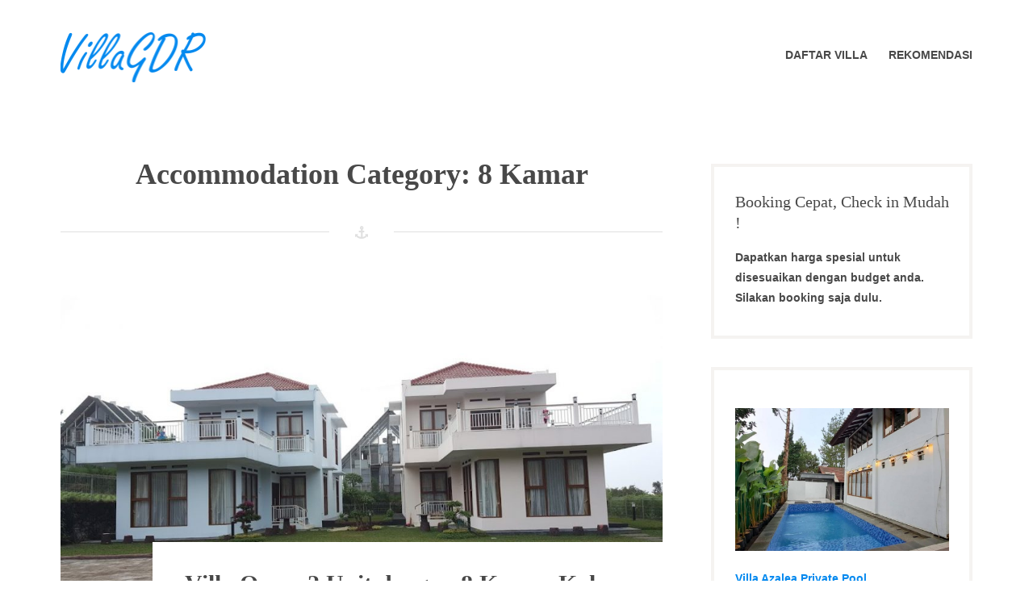

--- FILE ---
content_type: text/html; charset=UTF-8
request_url: https://villagdr.com/accommodation-category/8-kamar
body_size: 10501
content:
<!DOCTYPE html><html dir="ltr" lang="id" prefix="og: https://ogp.me/ns#"><head><meta charset="UTF-8"><meta name="viewport" content="width=device-width, initial-scale=1"><link rel="profile" href="http://gmpg.org/xfn/11"><link media="all" href="https://villagdr.com/wp-content/cache/autoptimize/autoptimize_a9cd9280eab790a3a5671f4ef25e043c.php" rel="stylesheet"><title>8 Kamar | VillaGDR</title><meta name="robots" content="max-snippet:-1, max-image-preview:large, max-video-preview:-1" /><meta name="google-site-verification" content="IDhW8FRM7EECQCGB3Ljau-pKWT6b7sDHkKXOL7PfRQ0" /><meta name="yandex-verification" content="9e6060fcdbf9f2e6" /><link rel="canonical" href="https://villagdr.com/accommodation-category/8-kamar" /><meta name="generator" content="All in One SEO (AIOSEO) 4.9.3" />  <script async src="https://www.googletagmanager.com/gtag/js?id=G-QH2T5Y142J"></script> <script>window.dataLayer=window.dataLayer||[];function gtag(){dataLayer.push(arguments);}gtag('js',new Date());gtag('config','G-QH2T5Y142J');</script> <script type="application/ld+json" class="aioseo-schema">{"@context":"https:\/\/schema.org","@graph":[{"@type":"BreadcrumbList","@id":"https:\/\/villagdr.com\/accommodation-category\/8-kamar#breadcrumblist","itemListElement":[{"@type":"ListItem","@id":"https:\/\/villagdr.com#listItem","position":1,"name":"Beranda","item":"https:\/\/villagdr.com","nextItem":{"@type":"ListItem","@id":"https:\/\/villagdr.com\/accommodation-category\/8-kamar#listItem","name":"8 Kamar"}},{"@type":"ListItem","@id":"https:\/\/villagdr.com\/accommodation-category\/8-kamar#listItem","position":2,"name":"8 Kamar","previousItem":{"@type":"ListItem","@id":"https:\/\/villagdr.com#listItem","name":"Beranda"}}]},{"@type":"CollectionPage","@id":"https:\/\/villagdr.com\/accommodation-category\/8-kamar#collectionpage","url":"https:\/\/villagdr.com\/accommodation-category\/8-kamar","name":"8 Kamar | VillaGDR","inLanguage":"id-ID","isPartOf":{"@id":"https:\/\/villagdr.com\/#website"},"breadcrumb":{"@id":"https:\/\/villagdr.com\/accommodation-category\/8-kamar#breadcrumblist"}},{"@type":"Organization","@id":"https:\/\/villagdr.com\/#organization","name":"VillaGDR","description":"Sewa dan bisnis villa","url":"https:\/\/villagdr.com\/","telephone":"+6285659206442","logo":{"@type":"ImageObject","url":"https:\/\/villagdr.com\/wp-content\/uploads\/2020\/10\/logovillagdr.png","@id":"https:\/\/villagdr.com\/accommodation-category\/8-kamar\/#organizationLogo","width":387,"height":132,"caption":"logovillagdr"},"image":{"@id":"https:\/\/villagdr.com\/accommodation-category\/8-kamar\/#organizationLogo"},"sameAs":["https:\/\/www.facebook.com\/villagdr\/"]},{"@type":"WebSite","@id":"https:\/\/villagdr.com\/#website","url":"https:\/\/villagdr.com\/","name":"VillaGDR","description":"Sewa dan bisnis villa","inLanguage":"id-ID","publisher":{"@id":"https:\/\/villagdr.com\/#organization"}}]}</script> <link rel='dns-prefetch' href='//maxcdn.bootstrapcdn.com' /><link rel="alternate" type="application/rss+xml" title="VillaGDR &raquo; Feed" href="https://villagdr.com/feed" /><link rel="alternate" type="application/rss+xml" title="VillaGDR &raquo; Umpan Komentar" href="https://villagdr.com/comments/feed" /><link rel="alternate" type="application/rss+xml" title="Umpan VillaGDR &raquo; 8 Kamar Accommodation Category" href="https://villagdr.com/accommodation-category/8-kamar/feed" /><link rel='stylesheet' id='font-awesome-css' href='//maxcdn.bootstrapcdn.com/font-awesome/4.7.0/css/font-awesome.min.css?ver=6.6.4' type='text/css' media='all' /> <script type="text/javascript" src="https://villagdr.com/wp-includes/js/jquery/jquery.min.js?ver=3.7.1" id="jquery-core-js"></script> <link rel="https://api.w.org/" href="https://villagdr.com/wp-json/" /><link rel="alternate" title="JSON" type="application/json" href="https://villagdr.com/wp-json/wp/v2/mphb_room_type_category/41" /><link rel="EditURI" type="application/rsd+xml" title="RSD" href="https://villagdr.com/xmlrpc.php?rsd" /><meta name="generator" content="WordPress 6.6.4" /><link rel="icon" href="https://villagdr.com/wp-content/uploads/2020/10/icon-150x150.png" sizes="32x32" /><link rel="icon" href="https://villagdr.com/wp-content/uploads/2020/10/icon.png" sizes="192x192" /><link rel="apple-touch-icon" href="https://villagdr.com/wp-content/uploads/2020/10/icon.png" /><meta name="msapplication-TileImage" content="https://villagdr.com/wp-content/uploads/2020/10/icon.png" /></head><body class="archive tax-mphb_room_type_category term-8-kamar term-41 wp-custom-logo wp-embed-responsive group-blog hfeed"><div id="page" class="site"> <a class="skip-link screen-reader-text" href="#content">Skip to content</a><header id="masthead" class="site-header" role="banner"><div class="wrapper"><div class="header-bar clear"><nav class="top-navigation-right" role="navigation"
 aria-label="Top Links Menu"></nav></div><div class="site-header-main"><div class="site-branding"><div class="site-logo-wrapper"> <a href="https://villagdr.com/" class="custom-logo-link" rel="home"><img width="181" height="62" src="https://villagdr.com/wp-content/uploads/2020/11/logovillagdr1.png" class="custom-logo" alt="logovillagdr1" decoding="async" /></a><div class="site-title-wrapper"><p class="site-title"><a href="https://villagdr.com/"
 rel="home">VillaGDR</a></p><p class="site-description">Sewa dan bisnis villa</p></div></div></div><div class="site-header-menu" id="site-header-menu"><nav id="site-navigation" class="main-navigation" role="navigation"><div class="menu-toggle-wrapper"> <button class="menu-toggle" aria-controls="primary-menu"
 aria-expanded="false"><i class="fa fa-bars" aria-hidden="true"></i> <span>Menu</span></button></div><div class="menu-primary-container"><ul id="primary-menu" class="menu"><li id="menu-item-121" class="menu-item menu-item-type-post_type menu-item-object-page menu-item-121"><a href="https://villagdr.com/accommodations"><span class="menu-text">Daftar Villa</span></a></li><li id="menu-item-2403" class="menu-item menu-item-type-post_type menu-item-object-page menu-item-2403"><a href="https://villagdr.com/rekomendasi"><span class="menu-text">Rekomendasi</span></a></li></ul></div></nav></div></div></div></header><div id="content" class="site-content "><div class="wrapper main-wrapper clear"><div id="primary" class="content-area"><main id="main" class="site-main" role="main"><header class="page-header"><h1 class="page-title">Accommodation Category: <span>8 Kamar</span></h1></header><article id="post-2171" class="post-2171 mphb_room_type type-mphb_room_type status-publish has-post-thumbnail hentry mphb_room_type_category-8-kamar mphb_room_type_category-8-kamar-mandi mphb_room_type_category-kolam-renang mphb_room_type_category-villa-di-bandung mphb_room_type_category-villa-istana-bunga mphb_room_type_facility-api-unggun mphb_room_type_facility-balkon mphb_room_type_facility-dapur-standar-lengkap mphb_room_type_facility-free-wifi mphb_room_type_facility-kamar-mandi-air-panas mphb_room_type_facility-karaoke-set mphb_room_type_facility-kolam-renang mphb_room_type_facility-lapang-futsal mphb_room_type_facility-lemari-es mphb_room_type_facility-perabotan mphb_room_type_facility-ruang-santai mphb_room_type_facility-ruang-tengah mphb_room_type_facility-televisi mphb-room-type-adults-60 mphb-room-type-children-0 "> <a class="post-thumbnail" href="https://villagdr.com/accommodation/villa-174-qmoz-2-unit-dengan-8-kamar-kolam-renang-private" aria-hidden="true"> <img width="995" height="560" src="https://villagdr.com/wp-content/uploads/2023/02/villa-qmoz-1-995x560.jpg" class="attachment-post-thumbnail size-post-thumbnail wp-post-image" alt="villa qmoz 1" decoding="async" fetchpriority="high" srcset="https://villagdr.com/wp-content/uploads/2023/02/villa-qmoz-1-995x560.jpg 995w, https://villagdr.com/wp-content/uploads/2023/02/villa-qmoz-1-300x169.jpg 300w, https://villagdr.com/wp-content/uploads/2023/02/villa-qmoz-1-1024x576.jpg 1024w, https://villagdr.com/wp-content/uploads/2023/02/villa-qmoz-1-768x432.jpg 768w, https://villagdr.com/wp-content/uploads/2023/02/villa-qmoz-1.jpg 1080w" sizes="(max-width: 995px) 100vw, 995px" /> </a><div class="entry-wrapper"><header class="entry-header"><h2 class="entry-title"><a href="https://villagdr.com/accommodation/villa-174-qmoz-2-unit-dengan-8-kamar-kolam-renang-private" rel="bookmark">Villa Qmoz 2 Unit dengan 8 Kamar Kolam Renang Private &#8211; 174</a></h2></header><div class="entry-content"><p>Villa 174 &#8211; Qmoz 2 Unit dengan 8 Kamar Kolam Renang Private &#8211; Villa Qmoz untuk disewakan kepada umum dan perusahaan dengan bernuansa alam yang indah, terdiri dari dua buah villa yang berdampingan di kawasan Villa di Bandung Istana Bunga Parongpong Bandung Barat Villa Qmoz yang memiliki fasilitas kolam renang pribadi untuk memanjakan para pengunjg yang sedang berlibur ke kota lembang bandung barat. Maka tak heran Villa Qmoz Di Lembang paling banyak di kunjungi oleh para wisatawan ketika masa liburan tiba.</p><p>Fasilitas Villa Qmoz</p><p>Villa Qmoz Bandung Villa Istana Bunga Lembang memiliki fasilitas 4 kamar cocok juga jika di sewa bersama rombongan,Dan sebenar villa qmoz ini ada 2 unit dengan type yang sama atau kembar, Jadi untuk rombongan dengan jumlah 60 orang juga masih bisa dengan syarat di sewa dua dua nya, Untuk view kita juga akan di suguhkan pemandangan alam pegunungan dan kota lembang yang cukup indah dan nyaman.</p><p>Berikut daftar fasilitasnya:<br /> Kolam Renang Private<br /> 2 Unit Villa<br /> 4 + 4 Kamar Tidur<br /> Jumlah Lantai 2<br /> Ruang Keluarga<br /> Sofa<br /> Televisi<br /> Wifi<br /> Karaoke<br /> Dapur<br /> Dispenser<br /> Alat Barbeque<br /> Carport<br /> Garden<br /> Refrigerator<br /> Stove</p></div></div><footer class="entry-footer"><div class="entry-meta"> <span class="posted-on"><a href="https://villagdr.com/accommodation/villa-174-qmoz-2-unit-dengan-8-kamar-kolam-renang-private" rel="bookmark"><time class="entry-date published" datetime="2023-02-23T13:50:32+07:00">Februari 23, 2023</time><time class="updated" datetime="2024-02-09T10:31:10+07:00">Februari 9, 2024</time></a><span class="delimiter"></span></span><span class="byline"><span class="by">by </span><span class="author vcard"><a class="url fn n" href="https://villagdr.com/author/r3p71l">Admin</a></span><span class="delimiter"></span></span><span class="comments-link"><a href="https://villagdr.com/accommodation/villa-174-qmoz-2-unit-dengan-8-kamar-kolam-renang-private#comments">1 Komentar<span class="screen-reader-text"> pada Villa Qmoz 2 Unit dengan 8 Kamar Kolam Renang Private &#8211; 174</span></a></span></div></footer><div class="clear"></div></article><article id="post-1285" class="post-1285 mphb_room_type type-mphb_room_type status-publish has-post-thumbnail hentry mphb_room_type_category-8-kamar mphb_room_type_category-8-kamar-mandi mphb_room_type_category-kolam-renang mphb_room_type_category-villa-di-bandung mphb_room_type_category-villa-di-lembang mphb_room_type_category-villa-untuk-meeting-gathering-seminar mphb_room_type_facility-balkon mphb_room_type_facility-dapur-standar-lengkap mphb_room_type_facility-free-wifi mphb_room_type_facility-kamar-mandi-air-panas mphb_room_type_facility-kolam-renang mphb_room_type_facility-lemari-es mphb_room_type_facility-perabotan mphb_room_type_facility-ruang-santai mphb_room_type_facility-ruang-tengah mphb_room_type_facility-televisi mphb-room-type-adults-40 mphb-room-type-children-0 "> <a class="post-thumbnail" href="https://villagdr.com/accommodation/villa-aleya-8-kamar" aria-hidden="true"> <noscript><img width="1024" height="473" src="https://villagdr.com/wp-content/uploads/2020/10/Villa-Aleya-8-Kamar-1.jpg" class="attachment-post-thumbnail size-post-thumbnail wp-post-image" alt="Villa Aleya 8 Kamar 1" decoding="async" srcset="https://villagdr.com/wp-content/uploads/2020/10/Villa-Aleya-8-Kamar-1.jpg 1024w, https://villagdr.com/wp-content/uploads/2020/10/Villa-Aleya-8-Kamar-1-300x139.jpg 300w, https://villagdr.com/wp-content/uploads/2020/10/Villa-Aleya-8-Kamar-1-768x355.jpg 768w" sizes="(max-width: 1024px) 100vw, 1024px" /></noscript><img width="1024" height="473" src='data:image/svg+xml,%3Csvg%20xmlns=%22http://www.w3.org/2000/svg%22%20viewBox=%220%200%201024%20473%22%3E%3C/svg%3E' data-src="https://villagdr.com/wp-content/uploads/2020/10/Villa-Aleya-8-Kamar-1.jpg" class="lazyload attachment-post-thumbnail size-post-thumbnail wp-post-image" alt="Villa Aleya 8 Kamar 1" decoding="async" data-srcset="https://villagdr.com/wp-content/uploads/2020/10/Villa-Aleya-8-Kamar-1.jpg 1024w, https://villagdr.com/wp-content/uploads/2020/10/Villa-Aleya-8-Kamar-1-300x139.jpg 300w, https://villagdr.com/wp-content/uploads/2020/10/Villa-Aleya-8-Kamar-1-768x355.jpg 768w" data-sizes="(max-width: 1024px) 100vw, 1024px" /> </a><div class="entry-wrapper"><header class="entry-header"><h2 class="entry-title"><a href="https://villagdr.com/accommodation/villa-aleya-8-kamar" rel="bookmark">Villa Aleya 8 Kamar</a></h2></header><div class="entry-content"><p>Kawasan villa istana bunga memang sangat terkenal dengan ketersediaan villa yang banyak,namun memang bila mencari unit yang ada kolam renangnya disini memang terbilang sedikit,kabar baiknya bertambah satu unit villa bangunan baru yang di lengkapi dengan private pool bermana villa aleya yang di harapkan dapat memanjakan moment libur bersama keluarga besar juga memeriahkan event perusahan juga event rombongan.</p><p>Villa Aleya terbaru di istana bunga ini sedang laris-larisnya,karena selain unitnya baru suasananya juga nyaman view pegunungan dan perkebunan bisa anda nikmati, bagi anda yang memerlukan villa di lembang untuk 30-40 orang dan ada kolam renang pribadinya cocok bila menyewa villa aleya,penasaran apa saja fasilitasnya ???</p><p>Info Villa Aleya 8 Kamar Private Pool</p><p><strong>Bangunan Villa 3 Lantai</strong></p><p>Karena di peruntukan keluarga besar-rombongan tentunya unit vila juga harus berukuran lebih besar,nah villa aleya ini menyuguhkan 3 lantai dengan ukuran yang berbeda yang paling besar ada di lantai 3 disini tempat untuk membuat acara nantinya.</p><p><strong>8 Kamar Dan 8 Kamar mandi</strong></p><p>Villa cukup besar dengan kamar lebih banyak salah satu faktor vila ini cocok dipilih untuk keluarga besar sampai rombongan,apalagi dengan adanya kamar mandi disetiap kamar menambah kenyamanan selama anda menyewa.</p><p><strong>3 ruang tamu 2 Karaoke Set</strong></p><p>Menawarkan 3 lantai dan menyuguhkan kelelusaan selama menginap terbukti dengan di sediakanya 2 set karaoke,acara jadi lebih seru deh,bisa memilih yang mana ruangan lebih leluasa,di lantai 3 juga di sediakan meja pingpong tambah seru lagi yah.</p><p><strong>Balkon Leluasa</strong></p><p>Pelengkap menginap yaitu melihat pemandangan,dimana villa aleya juga menyuguhkan balkon yang ukuranya lebih besar supaya anda dapat puas melihat pemandangan sekitar,pegunungan dan perkebunan.</p><p><strong>Private Pool</strong></p><p>Kolam renang pribadi menjadi fasilitas paling dicari,terbukti dengan banyaknya peminat liburan yang cari villanya ada kolam renangnya,Aleya salah satunya dan karena unit ini masih baru,saat ini paling sering disewa apakah anda salah satu yang mencobanya ?? Bila berminat,silahkan hubungi kami untuk info lebih lanjut dan lebih lengkap.</p></div></div><footer class="entry-footer"><div class="entry-meta"> <span class="posted-on"><a href="https://villagdr.com/accommodation/villa-aleya-8-kamar" rel="bookmark"><time class="entry-date published updated" datetime="2020-10-29T11:00:04+07:00">Oktober 29, 2020</time></a><span class="delimiter"></span></span><span class="byline"><span class="by">by </span><span class="author vcard"><a class="url fn n" href="https://villagdr.com/author/r3p71l">Admin</a></span><span class="delimiter"></span></span><span class="comments-link"><a href="https://villagdr.com/accommodation/villa-aleya-8-kamar#respond">Leave a comment<span class="screen-reader-text"> on Villa Aleya 8 Kamar</span></a></span></div></footer><div class="clear"></div></article><article id="post-589" class="post-589 mphb_room_type type-mphb_room_type status-publish has-post-thumbnail hentry mphb_room_type_category-8-kamar mphb_room_type_category-kolam-renang mphb_room_type_category-villa-di-bandung mphb_room_type_category-villa-di-lembang mphb_room_type_facility-balkon mphb_room_type_facility-dapur-standar-lengkap mphb_room_type_facility-gazebo mphb_room_type_facility-kamar-mandi-air-panas mphb_room_type_facility-kolam-renang mphb_room_type_facility-lemari-es mphb_room_type_facility-perabotan mphb_room_type_facility-ruang-santai mphb_room_type_facility-ruang-tengah mphb_room_type_facility-televisi mphb-room-type-adults-45 mphb-room-type-children-0 "> <a class="post-thumbnail" href="https://villagdr.com/accommodation/villa-104-8-kamar-lord-residence" aria-hidden="true"> <noscript><img width="560" height="560" src="https://villagdr.com/wp-content/uploads/2020/10/Villa-104-8-Kamar-Lord-Residence-1-560x560.jpg" class="attachment-post-thumbnail size-post-thumbnail wp-post-image" alt="Villa 104 8 Kamar Lord Residence 1" decoding="async" srcset="https://villagdr.com/wp-content/uploads/2020/10/Villa-104-8-Kamar-Lord-Residence-1-560x560.jpg 560w, https://villagdr.com/wp-content/uploads/2020/10/Villa-104-8-Kamar-Lord-Residence-1-300x300.jpg 300w, https://villagdr.com/wp-content/uploads/2020/10/Villa-104-8-Kamar-Lord-Residence-1-1024x1024.jpg 1024w, https://villagdr.com/wp-content/uploads/2020/10/Villa-104-8-Kamar-Lord-Residence-1-768x768.jpg 768w, https://villagdr.com/wp-content/uploads/2020/10/Villa-104-8-Kamar-Lord-Residence-1.jpg 1080w" sizes="(max-width: 560px) 100vw, 560px" /></noscript><img width="560" height="560" src='data:image/svg+xml,%3Csvg%20xmlns=%22http://www.w3.org/2000/svg%22%20viewBox=%220%200%20560%20560%22%3E%3C/svg%3E' data-src="https://villagdr.com/wp-content/uploads/2020/10/Villa-104-8-Kamar-Lord-Residence-1-560x560.jpg" class="lazyload attachment-post-thumbnail size-post-thumbnail wp-post-image" alt="Villa 104 8 Kamar Lord Residence 1" decoding="async" data-srcset="https://villagdr.com/wp-content/uploads/2020/10/Villa-104-8-Kamar-Lord-Residence-1-560x560.jpg 560w, https://villagdr.com/wp-content/uploads/2020/10/Villa-104-8-Kamar-Lord-Residence-1-300x300.jpg 300w, https://villagdr.com/wp-content/uploads/2020/10/Villa-104-8-Kamar-Lord-Residence-1-1024x1024.jpg 1024w, https://villagdr.com/wp-content/uploads/2020/10/Villa-104-8-Kamar-Lord-Residence-1-768x768.jpg 768w, https://villagdr.com/wp-content/uploads/2020/10/Villa-104-8-Kamar-Lord-Residence-1.jpg 1080w" data-sizes="(max-width: 560px) 100vw, 560px" /> </a><div class="entry-wrapper"><header class="entry-header"><h2 class="entry-title"><a href="https://villagdr.com/accommodation/villa-104-8-kamar-lord-residence" rel="bookmark">Villa Lord Residence 8 Kamar &#8211; 104</a></h2></header><div class="entry-content"><p>Villa 104 &#8211; 8 Kamar Lord Residence</p><p>Fasilitas Villa:</p><p>Kamar Mandi Air Panas<br /> Ruang Tengah<br /> Ruang Santai<br /> Dapur Standar Lengkap<br /> Balkon<br /> Televisi<br /> Lemari Es<br /> Perabotan<br /> Tambahan tempat tidur (extra biaya)</p><p>Kawasan Villa Istana Bunga ini dekat dengan Kampung Gajah Resort, Dusun Bambu, Gunung Tangkubang Perahu, dll.</p><p>Untuk menuju lokasi Villa anda bisa melalui jalur :</p><ul><li>Jalur tol Padalarang – Alun-alun Cimahi – Jalan Kolonel Masturi KM1 – Perempatan Citereup Cimahi.</li><li>Pintu tol Baros – Rumah Sakit Dustira – Alun-alun Cimahi – Perempatan Citereup Cimahi.</li><li>Pintu tol Pasteur Bandung – Jalan Sersan Bajuri – Jalan Kolonel Masturi – Belok Kiri – Kompleks Villa Istana Bunga.</li><li>Subang Jawa Barat – Lembang – Pertigaan Beatrix Lembang – arah Cisarua – Terminal Parongpong – Jalan Kolonel Masturi.</li></ul></div></div><footer class="entry-footer"><div class="entry-meta"> <span class="posted-on"><a href="https://villagdr.com/accommodation/villa-104-8-kamar-lord-residence" rel="bookmark"><time class="entry-date published" datetime="2020-10-28T10:22:51+07:00">Oktober 28, 2020</time><time class="updated" datetime="2024-02-09T10:43:34+07:00">Februari 9, 2024</time></a><span class="delimiter"></span></span><span class="byline"><span class="by">by </span><span class="author vcard"><a class="url fn n" href="https://villagdr.com/author/r3p71l">Admin</a></span><span class="delimiter"></span></span><span class="comments-link"><a href="https://villagdr.com/accommodation/villa-104-8-kamar-lord-residence#respond">Leave a comment<span class="screen-reader-text"> on Villa Lord Residence 8 Kamar &#8211; 104</span></a></span></div></footer><div class="clear"></div></article><article id="post-450" class="post-450 mphb_room_type type-mphb_room_type status-publish has-post-thumbnail hentry mphb_room_type_category-7-kamar-mandi mphb_room_type_category-8-kamar mphb_room_type_category-kolam-renang mphb_room_type_category-villa-di-bandung mphb_room_type_category-villa-di-lembang mphb_room_type_facility-balkon mphb_room_type_facility-dapur-standar-lengkap mphb_room_type_facility-free-wifi mphb_room_type_facility-kamar-mandi-air-panas mphb_room_type_facility-kolam-renang mphb_room_type_facility-lemari-es mphb_room_type_facility-perabotan mphb_room_type_facility-ruang-santai mphb_room_type_facility-ruang-tengah mphb_room_type_facility-televisi mphb-room-type-adults-45 mphb-room-type-children-0 "> <a class="post-thumbnail" href="https://villagdr.com/accommodation/villa-skyview" aria-hidden="true"> <noscript><img width="995" height="560" src="https://villagdr.com/wp-content/uploads/2020/10/IMG-20201025-WA0095-995x560.jpg" class="attachment-post-thumbnail size-post-thumbnail wp-post-image" alt="IMG 20201025 WA0095" decoding="async" srcset="https://villagdr.com/wp-content/uploads/2020/10/IMG-20201025-WA0095-995x560.jpg 995w, https://villagdr.com/wp-content/uploads/2020/10/IMG-20201025-WA0095-300x169.jpg 300w, https://villagdr.com/wp-content/uploads/2020/10/IMG-20201025-WA0095-1024x576.jpg 1024w, https://villagdr.com/wp-content/uploads/2020/10/IMG-20201025-WA0095-768x432.jpg 768w, https://villagdr.com/wp-content/uploads/2020/10/IMG-20201025-WA0095.jpg 1032w" sizes="(max-width: 995px) 100vw, 995px" /></noscript><img width="995" height="560" src='data:image/svg+xml,%3Csvg%20xmlns=%22http://www.w3.org/2000/svg%22%20viewBox=%220%200%20995%20560%22%3E%3C/svg%3E' data-src="https://villagdr.com/wp-content/uploads/2020/10/IMG-20201025-WA0095-995x560.jpg" class="lazyload attachment-post-thumbnail size-post-thumbnail wp-post-image" alt="IMG 20201025 WA0095" decoding="async" data-srcset="https://villagdr.com/wp-content/uploads/2020/10/IMG-20201025-WA0095-995x560.jpg 995w, https://villagdr.com/wp-content/uploads/2020/10/IMG-20201025-WA0095-300x169.jpg 300w, https://villagdr.com/wp-content/uploads/2020/10/IMG-20201025-WA0095-1024x576.jpg 1024w, https://villagdr.com/wp-content/uploads/2020/10/IMG-20201025-WA0095-768x432.jpg 768w, https://villagdr.com/wp-content/uploads/2020/10/IMG-20201025-WA0095.jpg 1032w" data-sizes="(max-width: 995px) 100vw, 995px" /> </a><div class="entry-wrapper"><header class="entry-header"><h2 class="entry-title"><a href="https://villagdr.com/accommodation/villa-skyview" rel="bookmark">Villa Skyview</a></h2></header><div class="entry-content"><p><iframe loading="lazy" title="Sewa Villa di Bandung - Villa Skyview 8 Kamar" width="768" height="432" src="https://www.youtube.com/embed/J_13tbUMJiY?start=719&#038;feature=oembed" frameborder="0" allow="accelerometer; autoplay; clipboard-write; encrypted-media; gyroscope; picture-in-picture" allowfullscreen></iframe></p><p>Berikut adalah fasilitas yang sudah tersedia di Villa Sky View Lembang 8 Kamar :</p><p>Jumlah lantai 3<br /> jumlah kamar tidur 8<br /> jumlah kamar mandi 7<br /> kitchen set lengkap<br /> ruang tamu<br /> tv + karaoke set<br /> kolam renang pribadi<br /> halaman luas<br /> parkir luas<br /> view arah ke kota lembang<br /> ballcon</p><p>Kawasan Villa Istana Bunga ini dekat dengan Kampung Gajah Resort, Dusun Bambu, Gunung Tangkubang Perahu, dll.</p><p>Untuk menuju lokasi Villa anda bisa melalui jalur :</p><p>Jalur tol Padalarang – Alun-alun Cimahi – Jalan Kolonel Masturi KM1 – Perempatan Citereup Cimahi.<br /> Pintu tol Baros – Rumah Sakit Dustira – Alun-alun Cimahi – Perempatan Citereup Cimahi.<br /> Pintu tol Pasteur Bandung – Jalan Sersan Bajuri – Jalan Kolonel Masturi – Belok Kiri – Kompleks Villa Istana Bunga.<br /> Subang Jawa Barat – Lembang – Pertigaan Beatrix Lembang – arah Cisarua – Terminal Parongpong – Jalan Kolonel Masturi.</p></div></div><footer class="entry-footer"><div class="entry-meta"> <span class="posted-on"><a href="https://villagdr.com/accommodation/villa-skyview" rel="bookmark"><time class="entry-date published" datetime="2020-10-26T01:01:09+07:00">Oktober 26, 2020</time><time class="updated" datetime="2020-10-28T07:23:33+07:00">Oktober 28, 2020</time></a><span class="delimiter"></span></span><span class="byline"><span class="by">by </span><span class="author vcard"><a class="url fn n" href="https://villagdr.com/author/r3p71l">Admin</a></span><span class="delimiter"></span></span><span class="comments-link"><a href="https://villagdr.com/accommodation/villa-skyview#respond">Leave a comment<span class="screen-reader-text"> on Villa Skyview</span></a></span></div></footer><div class="clear"></div></article></main></div><aside id="secondary" class="widget-area" role="complementary"><section id="text-3" class="widget widget_text"><h2 class="widget-title">Booking Cepat, Check in Mudah !</h2><div class="textwidget"><p><strong>Dapatkan harga spesial untuk disesuaikan dengan budget anda. Silakan booking saja dulu.</strong></p></div></section><section id="mphb_rooms_widget-2" class="widget widget_mphb_rooms_widget"><div class="mphb_widget_rooms-wrapper"><div class="mphb-room-type post-2246 mphb_room_type type-mphb_room_type status-publish has-post-thumbnail mphb_room_type_category-2-kamar-mandi mphb_room_type_category-3-kamar mphb_room_type_category-karaoke mphb_room_type_category-kolam-renang mphb_room_type_category-taman mphb_room_type_category-tidak-boleh-bawa-hewan-peliharaan mphb_room_type_category-villa-istana-bunga mphb_room_type_category-wifi mphb_room_type_facility-balkon mphb_room_type_facility-dapur-standar-lengkap mphb_room_type_facility-free-wifi mphb_room_type_facility-gazebo mphb_room_type_facility-kamar-mandi-air-panas mphb_room_type_facility-karaoke-set mphb_room_type_facility-kolam-renang mphb_room_type_facility-televisi mphb-room-type-adults-12 mphb-room-type-children-0 "><div class="mphb-widget-room-type-featured-image"> <a href="https://villagdr.com/accommodation/villa-azalea-private-pool"> <noscript><img width="840" height="560" src="https://villagdr.com/wp-content/uploads/2023/11/private-pool-villa-azalea-5-840x560.jpg" class="attachment-post-thumbnail size-post-thumbnail wp-post-image" alt="private pool villa azalea 5" decoding="async" srcset="https://villagdr.com/wp-content/uploads/2023/11/private-pool-villa-azalea-5-840x560.jpg 840w, https://villagdr.com/wp-content/uploads/2023/11/private-pool-villa-azalea-5-300x200.jpg 300w, https://villagdr.com/wp-content/uploads/2023/11/private-pool-villa-azalea-5-768x512.jpg 768w, https://villagdr.com/wp-content/uploads/2023/11/private-pool-villa-azalea-5.jpg 1024w" sizes="(max-width: 840px) 100vw, 840px" /></noscript><img width="840" height="560" src='data:image/svg+xml,%3Csvg%20xmlns=%22http://www.w3.org/2000/svg%22%20viewBox=%220%200%20840%20560%22%3E%3C/svg%3E' data-src="https://villagdr.com/wp-content/uploads/2023/11/private-pool-villa-azalea-5-840x560.jpg" class="lazyload attachment-post-thumbnail size-post-thumbnail wp-post-image" alt="private pool villa azalea 5" decoding="async" data-srcset="https://villagdr.com/wp-content/uploads/2023/11/private-pool-villa-azalea-5-840x560.jpg 840w, https://villagdr.com/wp-content/uploads/2023/11/private-pool-villa-azalea-5-300x200.jpg 300w, https://villagdr.com/wp-content/uploads/2023/11/private-pool-villa-azalea-5-768x512.jpg 768w, https://villagdr.com/wp-content/uploads/2023/11/private-pool-villa-azalea-5.jpg 1024w" data-sizes="(max-width: 840px) 100vw, 840px" /> </a></div><div class="mphb-widget-room-type-title"> <a href="https://villagdr.com/accommodation/villa-azalea-private-pool"> Villa Azalea Private Pool </a></div></div></div></section><section id="mphb_rooms_widget-3" class="widget widget_mphb_rooms_widget"><div class="mphb_widget_rooms-wrapper"><div class="mphb-room-type post-2276 mphb_room_type type-mphb_room_type status-publish has-post-thumbnail mphb_room_type_category-2-kamar mphb_room_type_category-2-kamar-mandi mphb_room_type_category-karaoke mphb_room_type_category-kolam-renang mphb_room_type_category-taman mphb_room_type_category-tidak-boleh-bawa-hewan-peliharaan mphb_room_type_category-villa-istana-bunga mphb_room_type_category-wifi mphb_room_type_facility-balkon mphb_room_type_facility-dapur-standar-lengkap mphb_room_type_facility-free-wifi mphb_room_type_facility-kamar-mandi-air-panas mphb_room_type_facility-karaoke-set mphb_room_type_facility-kolam-renang mphb_room_type_facility-lemari-es mphb_room_type_facility-perabotan mphb_room_type_facility-televisi mphb-room-type-adults-8 mphb-room-type-children-0 "><div class="mphb-widget-room-type-featured-image"> <a href="https://villagdr.com/accommodation/villa-calathea-istana-bunga-lembang"> <noscript><img width="747" height="560" src="https://villagdr.com/wp-content/uploads/2023/11/private-pool-villa-calathea-10-747x560.jpg" class="attachment-post-thumbnail size-post-thumbnail wp-post-image" alt="private pool villa calathea 10" decoding="async" srcset="https://villagdr.com/wp-content/uploads/2023/11/private-pool-villa-calathea-10-747x560.jpg 747w, https://villagdr.com/wp-content/uploads/2023/11/private-pool-villa-calathea-10-300x225.jpg 300w, https://villagdr.com/wp-content/uploads/2023/11/private-pool-villa-calathea-10-1024x768.jpg 1024w, https://villagdr.com/wp-content/uploads/2023/11/private-pool-villa-calathea-10-768x576.jpg 768w, https://villagdr.com/wp-content/uploads/2023/11/private-pool-villa-calathea-10.jpg 1280w" sizes="(max-width: 747px) 100vw, 747px" /></noscript><img width="747" height="560" src='data:image/svg+xml,%3Csvg%20xmlns=%22http://www.w3.org/2000/svg%22%20viewBox=%220%200%20747%20560%22%3E%3C/svg%3E' data-src="https://villagdr.com/wp-content/uploads/2023/11/private-pool-villa-calathea-10-747x560.jpg" class="lazyload attachment-post-thumbnail size-post-thumbnail wp-post-image" alt="private pool villa calathea 10" decoding="async" data-srcset="https://villagdr.com/wp-content/uploads/2023/11/private-pool-villa-calathea-10-747x560.jpg 747w, https://villagdr.com/wp-content/uploads/2023/11/private-pool-villa-calathea-10-300x225.jpg 300w, https://villagdr.com/wp-content/uploads/2023/11/private-pool-villa-calathea-10-1024x768.jpg 1024w, https://villagdr.com/wp-content/uploads/2023/11/private-pool-villa-calathea-10-768x576.jpg 768w, https://villagdr.com/wp-content/uploads/2023/11/private-pool-villa-calathea-10.jpg 1280w" data-sizes="(max-width: 747px) 100vw, 747px" /> </a></div><div class="mphb-widget-room-type-title"> <a href="https://villagdr.com/accommodation/villa-calathea-istana-bunga-lembang"> Villa Calathea Istana Bunga Lembang </a></div></div></div></section><section id="mphb_rooms_widget-5" class="widget widget_mphb_rooms_widget"><div class="mphb_widget_rooms-wrapper"><div class="mphb-room-type post-2293 mphb_room_type type-mphb_room_type status-publish has-post-thumbnail mphb_room_type_category-4-kamar mphb_room_type_category-5-kamar-mandi mphb_room_type_category-karaoke mphb_room_type_category-kolam-renang mphb_room_type_category-villa-istana-bunga mphb_room_type_category-wifi mphb_room_type_facility-balkon mphb_room_type_facility-dapur-standar-lengkap mphb_room_type_facility-free-wifi mphb_room_type_facility-kamar-mandi-air-panas mphb_room_type_facility-karaoke-set mphb_room_type_facility-kolam-renang mphb_room_type_facility-lemari-es mphb_room_type_facility-perabotan mphb_room_type_facility-ruang-santai mphb_room_type_facility-ruang-tengah mphb_room_type_facility-televisi mphb-room-type-adults-30 mphb-room-type-children-0 "><div class="mphb-widget-room-type-featured-image"> <a href="https://villagdr.com/accommodation/villa-phoenix"> <noscript><img width="747" height="560" src="https://villagdr.com/wp-content/uploads/2024/02/VPGDR3-Villa-Phoenix-Private-Pool-747x560.jpg?v=1707606664" class="attachment-post-thumbnail size-post-thumbnail wp-post-image" alt="VPGDR(3) Villa Phoenix Private Pool" decoding="async" srcset="https://villagdr.com/wp-content/uploads/2024/02/VPGDR3-Villa-Phoenix-Private-Pool-747x560.jpg?v=1707606664 747w, https://villagdr.com/wp-content/uploads/2024/02/VPGDR3-Villa-Phoenix-Private-Pool-300x225.jpg?v=1707606664 300w, https://villagdr.com/wp-content/uploads/2024/02/VPGDR3-Villa-Phoenix-Private-Pool-1024x768.jpg?v=1707606664 1024w, https://villagdr.com/wp-content/uploads/2024/02/VPGDR3-Villa-Phoenix-Private-Pool-768x576.jpg?v=1707606664 768w, https://villagdr.com/wp-content/uploads/2024/02/VPGDR3-Villa-Phoenix-Private-Pool.jpg?v=1707606664 1280w" sizes="(max-width: 747px) 100vw, 747px" /></noscript><img width="747" height="560" src='data:image/svg+xml,%3Csvg%20xmlns=%22http://www.w3.org/2000/svg%22%20viewBox=%220%200%20747%20560%22%3E%3C/svg%3E' data-src="https://villagdr.com/wp-content/uploads/2024/02/VPGDR3-Villa-Phoenix-Private-Pool-747x560.jpg?v=1707606664" class="lazyload attachment-post-thumbnail size-post-thumbnail wp-post-image" alt="VPGDR(3) Villa Phoenix Private Pool" decoding="async" data-srcset="https://villagdr.com/wp-content/uploads/2024/02/VPGDR3-Villa-Phoenix-Private-Pool-747x560.jpg?v=1707606664 747w, https://villagdr.com/wp-content/uploads/2024/02/VPGDR3-Villa-Phoenix-Private-Pool-300x225.jpg?v=1707606664 300w, https://villagdr.com/wp-content/uploads/2024/02/VPGDR3-Villa-Phoenix-Private-Pool-1024x768.jpg?v=1707606664 1024w, https://villagdr.com/wp-content/uploads/2024/02/VPGDR3-Villa-Phoenix-Private-Pool-768x576.jpg?v=1707606664 768w, https://villagdr.com/wp-content/uploads/2024/02/VPGDR3-Villa-Phoenix-Private-Pool.jpg?v=1707606664 1280w" data-sizes="(max-width: 747px) 100vw, 747px" /> </a></div><div class="mphb-widget-room-type-title"> <a href="https://villagdr.com/accommodation/villa-phoenix"> Villa Phoenix Private Pool </a></div></div></div></section><section id="mphb_rooms_widget-6" class="widget widget_mphb_rooms_widget"><div class="mphb_widget_rooms-wrapper"><div class="mphb-room-type post-2363 mphb_room_type type-mphb_room_type status-publish has-post-thumbnail mphb_room_type_category-2-kamar-mandi mphb_room_type_category-4-kamar mphb_room_type_category-karaoke mphb_room_type_category-kolam-renang mphb_room_type_category-taman mphb_room_type_category-tidak-boleh-bawa-hewan-peliharaan mphb_room_type_category-villa-istana-bunga mphb_room_type_category-wifi mphb_room_type_facility-balkon mphb_room_type_facility-dapur-standar-lengkap mphb_room_type_facility-free-wifi mphb_room_type_facility-kamar-mandi-air-panas mphb_room_type_facility-karaoke-set mphb_room_type_facility-kolam-renang mphb_room_type_facility-lemari-es mphb_room_type_facility-perabotan mphb_room_type_facility-ruang-tengah mphb_room_type_facility-televisi mphb-room-type-adults-20 mphb-room-type-children-0 "><div class="mphb-widget-room-type-featured-image"> <a href="https://villagdr.com/accommodation/villa-arriza"> <noscript><img width="747" height="560" src="https://villagdr.com/wp-content/uploads/2024/02/VAGDR14-Villa-Arriza-Taman-Belakang-Luas-747x560.jpg?v=1707614697" class="attachment-post-thumbnail size-post-thumbnail wp-post-image" alt="VAGDR(14) Villa Arriza Taman Belakang Luas" decoding="async" srcset="https://villagdr.com/wp-content/uploads/2024/02/VAGDR14-Villa-Arriza-Taman-Belakang-Luas-747x560.jpg?v=1707614697 747w, https://villagdr.com/wp-content/uploads/2024/02/VAGDR14-Villa-Arriza-Taman-Belakang-Luas-300x225.jpg?v=1707614697 300w, https://villagdr.com/wp-content/uploads/2024/02/VAGDR14-Villa-Arriza-Taman-Belakang-Luas-1024x768.jpg?v=1707614697 1024w, https://villagdr.com/wp-content/uploads/2024/02/VAGDR14-Villa-Arriza-Taman-Belakang-Luas-768x576.jpg?v=1707614697 768w, https://villagdr.com/wp-content/uploads/2024/02/VAGDR14-Villa-Arriza-Taman-Belakang-Luas.jpg?v=1707614697 1080w" sizes="(max-width: 747px) 100vw, 747px" /></noscript><img width="747" height="560" src='data:image/svg+xml,%3Csvg%20xmlns=%22http://www.w3.org/2000/svg%22%20viewBox=%220%200%20747%20560%22%3E%3C/svg%3E' data-src="https://villagdr.com/wp-content/uploads/2024/02/VAGDR14-Villa-Arriza-Taman-Belakang-Luas-747x560.jpg?v=1707614697" class="lazyload attachment-post-thumbnail size-post-thumbnail wp-post-image" alt="VAGDR(14) Villa Arriza Taman Belakang Luas" decoding="async" data-srcset="https://villagdr.com/wp-content/uploads/2024/02/VAGDR14-Villa-Arriza-Taman-Belakang-Luas-747x560.jpg?v=1707614697 747w, https://villagdr.com/wp-content/uploads/2024/02/VAGDR14-Villa-Arriza-Taman-Belakang-Luas-300x225.jpg?v=1707614697 300w, https://villagdr.com/wp-content/uploads/2024/02/VAGDR14-Villa-Arriza-Taman-Belakang-Luas-1024x768.jpg?v=1707614697 1024w, https://villagdr.com/wp-content/uploads/2024/02/VAGDR14-Villa-Arriza-Taman-Belakang-Luas-768x576.jpg?v=1707614697 768w, https://villagdr.com/wp-content/uploads/2024/02/VAGDR14-Villa-Arriza-Taman-Belakang-Luas.jpg?v=1707614697 1080w" data-sizes="(max-width: 747px) 100vw, 747px" /> </a></div><div class="mphb-widget-room-type-title"> <a href="https://villagdr.com/accommodation/villa-arriza"> Villa Arriza Private Pool </a></div></div></div></section></aside></div></div><footer id="colophon" class="site-footer" role="contentinfo"><div class="wrapper"><aside id="content-bottom-widgets" class="content-bottom-widgets" role="complementary"><div class="widget-area"><section id="custom_html-4" class="widget_text widget widget_custom_html"><div class="textwidget custom-html-widget"><p> Alamat VillaGDR.com</p><p> Jl. Jaha RT 03/10 No. 1B, Kel. Kalisari, Kec. Ps. Rebo, Kota Jakarta Timur, Daerah Khusus Ibukota Jakarta 13790</p><p><strong><a href="https://api.whatsapp.com/send?phone=+6285926147636&amp;text=Dengan%20VillaGDR.com,%20Saya%20berminat%20sewa%20villa,..." target="_blank" rel="nofollow noopener">Klik untuk Chat WA dengan CS 1 085926147636</a></strong></p></div></section><section id="nav_menu-2" class="widget widget_nav_menu"><h2 class="widget-title">Grup</h2><div class="menu-grup-container"><ul id="menu-grup" class="menu"><li id="menu-item-1844" class="menu-item menu-item-type-custom menu-item-object-custom menu-item-1844"><a href="http://www.villarentalbandung.com/">villa di bandung</a></li><li id="menu-item-1856" class="menu-item menu-item-type-custom menu-item-object-custom menu-item-1856"><a href="https://www.villarentalbandung.com/p/sewa-villa-di-bandung.html">sewa villa di bandung</a></li><li id="menu-item-1861" class="menu-item menu-item-type-custom menu-item-object-custom menu-item-1861"><a href="https://www.sgtgrup.com/p/jasa-arsitek.html">jasa gambar arsitek</a></li><li id="menu-item-1859" class="menu-item menu-item-type-custom menu-item-object-custom menu-item-1859"><a href="https://www.sgtgrup.com/2017/01/jasa-desain-rumah.html">jasa desain rumah online</a></li><li id="menu-item-1860" class="menu-item menu-item-type-custom menu-item-object-custom menu-item-1860"><a href="https://www.sgtgrup.com/2017/01/borong-bangunan-untuk-daerah-jakarta.html">pemborong rumah jakarta</a></li><li id="menu-item-2045" class="menu-item menu-item-type-custom menu-item-object-custom menu-item-2045"><a href="https://villagdr.com/food/">Makanan VillaGDR</a></li></ul></div></section></div><div class="widget-area"><section id="recent-posts-2" class="widget widget_recent_entries"><h2 class="widget-title">Pos-pos Terbaru</h2><ul><li> <a href="https://villagdr.com/sewa-villa-di-ciater-ada-kolam-renang">Sewa Villa di Ciater Ada Kolam Renang</a></li><li> <a href="https://villagdr.com/reservasi-video-2021-04-11-at-10-29-12">Reservasi Video 2021 04 11 at 10 29 12</a></li><li> <a href="https://villagdr.com/reservasi-video-2021-04-11-at-10-28-37">Reservasi Video 2021 04 11 at 10 28 37</a></li><li> <a href="https://villagdr.com/reservasi-video-2021-04-11-at-10-48-10">Reservasi Video 2021-04-11 at 10.48.10</a></li><li> <a href="https://villagdr.com/reservasi-video-2021-04-11-at-10-34-56">Reservasi Video 2021 04 11 at 10 34 56</a></li></ul></section><section id="categories-2" class="widget widget_categories"><h2 class="widget-title">Kategori</h2><ul><li class="cat-item cat-item-37"><a href="https://villagdr.com/category/arsip">Arsip</a></li><li class="cat-item cat-item-1"><a href="https://villagdr.com/category/info">Info</a></li></ul></section><section id="custom_html-2" class="widget_text widget widget_custom_html"><h2 class="widget-title">Banyak Dicari</h2><div class="textwidget custom-html-widget"><a target="blank" href="https://villagdr.com/info/villa-bandung" rel="noopener">Villa Bandung</a>, <a target="blank" href="https://villagdr.com/info/villa-lembang" rel="noopener">Villa Lembang</a>, <a target="blank" href="https://villagdr.com/info/villa-kampung-daun" rel="noopener">Villa Kampung Daun</a>, <a target="blank" href="https://villagdr.com/info/villa-istana-bunga" rel="noopener">Villa Istana Bunga</a>, <a target="blank" href="https://villagdr.com/info/villa-dago" rel="noopener">Villa Dago</a>,</div></section></div><div class="widget-area"><section id="search-2" class="widget widget_search"><form role="search" method="get" class="search-form" action="https://villagdr.com/"><div class="search-form-wrapper clear"> <label> <span class="screen-reader-text">Search for:</span> <input type="search" class="search-field"
 placeholder="Keywords"
 value="" name="s"/> </label> <button type="submit" class="search-submit"><i class="fa fa-search"></i><span
 class="screen-reader-text">Search</span></button></div></form></section><section id="recent-comments-2" class="widget widget_recent_comments"><h2 class="widget-title">Diskusi Terbaru</h2><ul id="recentcomments"><li class="recentcomments"><span class="comment-author-link">Lili</span> pada <a href="https://villagdr.com/accommodation/villa-168-palem-9-kamar-dengan-kolam-renang-private#comment-325">Villa Palem 9 Kamar dengan Kolam Renang Private &#8211; 168</a></li><li class="recentcomments"><span class="comment-author-link"><a href="https://villagdr.com" class="url" rel="ugc">Admin</a></span> pada <a href="https://villagdr.com/accommodation/villa-149-husin-5-kamar#comment-313">Villa Husin Husin 5 Kamar &#8211; 149</a></li><li class="recentcomments"><span class="comment-author-link">Vera</span> pada <a href="https://villagdr.com/accommodation/villa-149-husin-5-kamar#comment-312">Villa Husin Husin 5 Kamar &#8211; 149</a></li><li class="recentcomments"><span class="comment-author-link"><a href="http://-" class="url" rel="ugc external nofollow">Yoan</a></span> pada <a href="https://villagdr.com/accommodation/villa-174-qmoz-2-unit-dengan-8-kamar-kolam-renang-private#comment-309">Villa Qmoz 2 Unit dengan 8 Kamar Kolam Renang Private &#8211; 174</a></li><li class="recentcomments"><span class="comment-author-link">Endang</span> pada <a href="https://villagdr.com/accommodation/villa-94-6-kamar-gartik-garuda#comment-266">Villa Gartik Garuda Kartika 6 Kamar &#8211; 94</a></li></ul></section></div><div class="clear"></div></aside><nav class="footer-navigation clear" role="navigation"
 aria-label="Footer Links Menu"><div class="menu-menu-bawah-container"><ul id="footer-navigation" class="theme-social-menu"><li id="menu-item-1516" class="menu-item menu-item-type-post_type menu-item-object-page menu-item-1516"><a href="https://villagdr.com/urun-dana-gdr"><span class="menu-text">Urun Dana GDR</span></a></li><li id="menu-item-1506" class="menu-item menu-item-type-post_type menu-item-object-page menu-item-1506"><a href="https://villagdr.com/faq"><span class="menu-text">Pertanyaan yang Sering Diajukan</span></a></li></ul></div></nav><div class="site-info"> VillaGDR &copy; 2026. All Rights Reserved.<br /><span style="font-size: .875em">Designed by <a href="https://motopress.com/" target="_blank" rel="noopener noreferrer nofollow">MotoPress</a>.</span></div></div></footer></div><div class='main_buttons' id='lcb_main_area'><div class="callnow_area on one-whole lcb_dapatkan_rekomendasi_area" id=&quot;lcb_dapatkan_rekomendasi_area&quot;> <a  href="https://villagdr.com/rekomendasi"><div class="callnow_bottom"> <span class="b_callnow"> <i class="fa fa-thumbs-up"></i> Dapatkan Rekomendasi </span></div> </a></div></div> <noscript><style>.lazyload{display:none}</style></noscript><script data-noptimize="1">window.lazySizesConfig=window.lazySizesConfig||{};window.lazySizesConfig.loadMode=1;</script><script async data-noptimize="1" src='https://villagdr.com/wp-content/plugins/autoptimize/classes/external/js/lazysizes.min.js?ao_version=3.1.14'></script><script type="text/javascript" src="https://villagdr.com/wp-includes/js/dist/vendor/moment.min.js?ver=2.29.4" id="moment-js"></script> <script type="text/javascript" id="moment-js-after">moment.updateLocale('id_ID',{"months":["Januari","Februari","Maret","April","Mei","Juni","Juli","Agustus","September","Oktober","November","Desember"],"monthsShort":["Jan","Feb","Mar","Apr","Mei","Jun","Jul","Agu","Sep","Okt","Nov","Des"],"weekdays":["Minggu","Senin","Selasa","Rabu","Kamis","Jumat","Sabtu"],"weekdaysShort":["Ming","Sen","Sel","Rab","Kam","Jum","Sab"],"week":{"dow":1},"longDateFormat":{"LT":"g:i a","LTS":null,"L":null,"LL":"F j, Y","LLL":"j F Y H:i","LLLL":null}});</script> <script type="text/javascript" src="https://villagdr.com/wp-includes/js/dist/hooks.min.js?ver=2810c76e705dd1a53b18" id="wp-hooks-js"></script> <script type="text/javascript" src="https://villagdr.com/wp-includes/js/dist/deprecated.min.js?ver=e1f84915c5e8ae38964c" id="wp-deprecated-js"></script> <script type="text/javascript" src="https://villagdr.com/wp-includes/js/dist/date.min.js?ver=aaca6387d1cf924acc51" id="wp-date-js"></script> <script type="text/javascript" id="wp-date-js-after">wp.date.setSettings({"l10n":{"locale":"id_ID","months":["Januari","Februari","Maret","April","Mei","Juni","Juli","Agustus","September","Oktober","November","Desember"],"monthsShort":["Jan","Feb","Mar","Apr","Mei","Jun","Jul","Agu","Sep","Okt","Nov","Des"],"weekdays":["Minggu","Senin","Selasa","Rabu","Kamis","Jumat","Sabtu"],"weekdaysShort":["Ming","Sen","Sel","Rab","Kam","Jum","Sab"],"meridiem":{"am":"am","pm":"pm","AM":"AM","PM":"PM"},"relative":{"future":"%s dari sekarang","past":"%s lalu","s":"satu detik","ss":"%d detik","m":"satu menit","mm":"%d menit","h":"satu jam","hh":"%d jam","d":"satu hari","dd":"%d hari","M":"sebulan","MM":"%d bulan","y":"satu tahun","yy":"%d tahun"},"startOfWeek":1},"formats":{"time":"g:i a","date":"F j, Y","datetime":"j F Y H:i","datetimeAbbreviated":"M j, Y g:i a"},"timezone":{"offset":7,"offsetFormatted":"7","string":"","abbr":""}});</script> <script type="text/javascript" src="https://villagdr.com/wp-includes/js/dist/i18n.min.js?ver=5e580eb46a90c2b997e6" id="wp-i18n-js"></script> <script type="text/javascript" id="wp-i18n-js-after">wp.i18n.setLocaleData({'text direction\u0004ltr':['ltr']});</script> <script type="text/javascript" id="mphb-global-js-js-extra">var MPHB={"_data":{"settings":{"currency":{"code":"IDR","price_format":"<span class=\"mphb-currency\">Rp<\/span>%s","decimals":0,"decimal_separator":".","thousand_separator":","},"siteName":"VillaGDR","currentLanguage":"id","firstDay":1,"numberOfMonthCalendar":2,"numberOfMonthDatepicker":2,"dateFormat":"dd\/mm\/yyyy","dateTransferFormat":"yyyy-mm-dd","useBilling":false,"useCoupons":false,"datepickerClass":"mphb-datepicker-minimal","countryRequired":true,"fullAddressRequired":false,"isDirectBooking":true},"isAdmin":false,"today":"2026-01-18","restApiUrl":"https:\/\/villagdr.com\/wp-json\/mphb\/v1","restApiWpNonce":"ff100694ee","ajaxUrl":"https:\/\/villagdr.com\/wp-admin\/admin-ajax.php","nonces":{"mphb_update_checkout_info":"395509c363","mphb_update_rate_prices":"4ca6554cf6","mphb_get_billing_fields":"34dc228079","mphb_apply_coupon":"cf9416a598","mphb_get_room_type_availability_data":"dcb7ac7ee9","mphb_update_booking_notes":"0f8ecf4152"},"translations":{"errorHasOccured":"An error has occurred, please try again later.","booked":"Booked","buffer":"Buffer time.","pending":"Pending","available":"Available","notAvailable":"Not available","earlierMinAdvance":"This is earlier than allowed by our advance reservation rules.","laterMaxAdvance":"This is later than allowed by our advance reservation rules.","notStayIn":"Not stay-in","notCheckIn":"Not check-in","notCheckOut":"Not check-out","past":"Day in the past","checkInDate":"Tanggal Check-in","lessThanMinDaysStay":"Less than min days stay","moreThanMaxDaysStay":"More than max days stay","laterThanMaxDate":"Later than max date for current check-in date","rules":"Rules:","tokenizationFailure":"Tokenisation failed: %s","roomsAddedToReservation_singular":"%1$d &times; &ldquo;%2$s&rdquo; has been added to your reservation.","roomsAddedToReservation_plural":"%1$d &times; &ldquo;%2$s&rdquo; have been added to your reservation.","countRoomsSelected_singular":"%s accommodation selected.","countRoomsSelected_plural":"%s accommodations selected.","emptyCouponCode":"Coupon code is empty.","checkInNotValid":"Check-in date is not valid.","checkOutNotValid":"Check-out date is not valid.","selectDates":"Select dates"},"page":{"isCheckoutPage":false,"isSingleRoomTypePage":false,"isSearchResultsPage":false,"isCreateBookingPage":false},"gateways":[],"roomTypeId":0}};</script> <script type="text/javascript" id="contact-form-7-js-before">var wpcf7={"api":{"root":"https:\/\/villagdr.com\/wp-json\/","namespace":"contact-form-7\/v1"},"cached":1};</script> <script type="text/javascript" id="oceanica-script-js-extra">var screenReaderText={"expand":"expand child menu","collapse":"collapse child menu"};</script> <script defer src="https://villagdr.com/wp-content/cache/autoptimize/autoptimize_aafcdabda4400e6d666db469876ccfcb.php"></script></body></html>

<!-- Page cached by LiteSpeed Cache 7.7 on 2026-01-18 03:20:38 -->

--- FILE ---
content_type: text/javascript; charset=utf-8
request_url: https://villagdr.com/wp-content/cache/autoptimize/autoptimize_aafcdabda4400e6d666db469876ccfcb.php
body_size: 68285
content:
try{/*! jQuery Migrate v3.4.1 | (c) OpenJS Foundation and other contributors | jquery.org/license */
"undefined"==typeof jQuery.migrateMute&&(jQuery.migrateMute=!0),function(t){"use strict";"function"==typeof define&&define.amd?define(["jquery"],function(e){return t(e,window)}):"object"==typeof module&&module.exports?module.exports=t(require("jquery"),window):t(jQuery,window)}(function(s,n){"use strict";function e(e){return 0<=function(e,t){for(var r=/^(\d+)\.(\d+)\.(\d+)/,n=r.exec(e)||[],o=r.exec(t)||[],a=1;a<=3;a++){if(+o[a]<+n[a])return 1;if(+n[a]<+o[a])return-1}return 0}(s.fn.jquery,e)}s.migrateVersion="3.4.1";var t=Object.create(null);s.migrateDisablePatches=function(){for(var e=0;e<arguments.length;e++)t[arguments[e]]=!0},s.migrateEnablePatches=function(){for(var e=0;e<arguments.length;e++)delete t[arguments[e]]},s.migrateIsPatchEnabled=function(e){return!t[e]},n.console&&n.console.log&&(s&&e("3.0.0")&&!e("5.0.0")||n.console.log("JQMIGRATE: jQuery 3.x-4.x REQUIRED"),s.migrateWarnings&&n.console.log("JQMIGRATE: Migrate plugin loaded multiple times"),n.console.log("JQMIGRATE: Migrate is installed"+(s.migrateMute?"":" with logging active")+", version "+s.migrateVersion));var o={};function u(e,t){var r=n.console;!s.migrateIsPatchEnabled(e)||s.migrateDeduplicateWarnings&&o[t]||(o[t]=!0,s.migrateWarnings.push(t+" ["+e+"]"),r&&r.warn&&!s.migrateMute&&(r.warn("JQMIGRATE: "+t),s.migrateTrace&&r.trace&&r.trace()))}function r(e,t,r,n,o){Object.defineProperty(e,t,{configurable:!0,enumerable:!0,get:function(){return u(n,o),r},set:function(e){u(n,o),r=e}})}function a(e,t,r,n,o){var a=e[t];e[t]=function(){return o&&u(n,o),(s.migrateIsPatchEnabled(n)?r:a||s.noop).apply(this,arguments)}}function c(e,t,r,n,o){if(!o)throw new Error("No warning message provided");return a(e,t,r,n,o),0}function i(e,t,r,n){return a(e,t,r,n),0}s.migrateDeduplicateWarnings=!0,s.migrateWarnings=[],void 0===s.migrateTrace&&(s.migrateTrace=!0),s.migrateReset=function(){o={},s.migrateWarnings.length=0},"BackCompat"===n.document.compatMode&&u("quirks","jQuery is not compatible with Quirks Mode");var d,l,p,f={},m=s.fn.init,y=s.find,h=/\[(\s*[-\w]+\s*)([~|^$*]?=)\s*([-\w#]*?#[-\w#]*)\s*\]/,g=/\[(\s*[-\w]+\s*)([~|^$*]?=)\s*([-\w#]*?#[-\w#]*)\s*\]/g,v=/^[\s\uFEFF\xA0]+|([^\s\uFEFF\xA0])[\s\uFEFF\xA0]+$/g;for(d in i(s.fn,"init",function(e){var t=Array.prototype.slice.call(arguments);return s.migrateIsPatchEnabled("selector-empty-id")&&"string"==typeof e&&"#"===e&&(u("selector-empty-id","jQuery( '#' ) is not a valid selector"),t[0]=[]),m.apply(this,t)},"selector-empty-id"),s.fn.init.prototype=s.fn,i(s,"find",function(t){var r=Array.prototype.slice.call(arguments);if("string"==typeof t&&h.test(t))try{n.document.querySelector(t)}catch(e){t=t.replace(g,function(e,t,r,n){return"["+t+r+'"'+n+'"]'});try{n.document.querySelector(t),u("selector-hash","Attribute selector with '#' must be quoted: "+r[0]),r[0]=t}catch(e){u("selector-hash","Attribute selector with '#' was not fixed: "+r[0])}}return y.apply(this,r)},"selector-hash"),y)Object.prototype.hasOwnProperty.call(y,d)&&(s.find[d]=y[d]);c(s.fn,"size",function(){return this.length},"size","jQuery.fn.size() is deprecated and removed; use the .length property"),c(s,"parseJSON",function(){return JSON.parse.apply(null,arguments)},"parseJSON","jQuery.parseJSON is deprecated; use JSON.parse"),c(s,"holdReady",s.holdReady,"holdReady","jQuery.holdReady is deprecated"),c(s,"unique",s.uniqueSort,"unique","jQuery.unique is deprecated; use jQuery.uniqueSort"),r(s.expr,"filters",s.expr.pseudos,"expr-pre-pseudos","jQuery.expr.filters is deprecated; use jQuery.expr.pseudos"),r(s.expr,":",s.expr.pseudos,"expr-pre-pseudos","jQuery.expr[':'] is deprecated; use jQuery.expr.pseudos"),e("3.1.1")&&c(s,"trim",function(e){return null==e?"":(e+"").replace(v,"$1")},"trim","jQuery.trim is deprecated; use String.prototype.trim"),e("3.2.0")&&(c(s,"nodeName",function(e,t){return e.nodeName&&e.nodeName.toLowerCase()===t.toLowerCase()},"nodeName","jQuery.nodeName is deprecated"),c(s,"isArray",Array.isArray,"isArray","jQuery.isArray is deprecated; use Array.isArray")),e("3.3.0")&&(c(s,"isNumeric",function(e){var t=typeof e;return("number"==t||"string"==t)&&!isNaN(e-parseFloat(e))},"isNumeric","jQuery.isNumeric() is deprecated"),s.each("Boolean Number String Function Array Date RegExp Object Error Symbol".split(" "),function(e,t){f["[object "+t+"]"]=t.toLowerCase()}),c(s,"type",function(e){return null==e?e+"":"object"==typeof e||"function"==typeof e?f[Object.prototype.toString.call(e)]||"object":typeof e},"type","jQuery.type is deprecated"),c(s,"isFunction",function(e){return"function"==typeof e},"isFunction","jQuery.isFunction() is deprecated"),c(s,"isWindow",function(e){return null!=e&&e===e.window},"isWindow","jQuery.isWindow() is deprecated")),s.ajax&&(l=s.ajax,p=/(=)\?(?=&|$)|\?\?/,i(s,"ajax",function(){var e=l.apply(this,arguments);return e.promise&&(c(e,"success",e.done,"jqXHR-methods","jQXHR.success is deprecated and removed"),c(e,"error",e.fail,"jqXHR-methods","jQXHR.error is deprecated and removed"),c(e,"complete",e.always,"jqXHR-methods","jQXHR.complete is deprecated and removed")),e},"jqXHR-methods"),e("4.0.0")||s.ajaxPrefilter("+json",function(e){!1!==e.jsonp&&(p.test(e.url)||"string"==typeof e.data&&0===(e.contentType||"").indexOf("application/x-www-form-urlencoded")&&p.test(e.data))&&u("jsonp-promotion","JSON-to-JSONP auto-promotion is deprecated")}));var j=s.fn.removeAttr,b=s.fn.toggleClass,w=/\S+/g;function x(e){return e.replace(/-([a-z])/g,function(e,t){return t.toUpperCase()})}i(s.fn,"removeAttr",function(e){var r=this,n=!1;return s.each(e.match(w),function(e,t){s.expr.match.bool.test(t)&&r.each(function(){if(!1!==s(this).prop(t))return!(n=!0)}),n&&(u("removeAttr-bool","jQuery.fn.removeAttr no longer sets boolean properties: "+t),r.prop(t,!1))}),j.apply(this,arguments)},"removeAttr-bool"),i(s.fn,"toggleClass",function(t){return void 0!==t&&"boolean"!=typeof t?b.apply(this,arguments):(u("toggleClass-bool","jQuery.fn.toggleClass( boolean ) is deprecated"),this.each(function(){var e=this.getAttribute&&this.getAttribute("class")||"";e&&s.data(this,"__className__",e),this.setAttribute&&this.setAttribute("class",!e&&!1!==t&&s.data(this,"__className__")||"")}))},"toggleClass-bool");var Q,A,R=!1,C=/^[a-z]/,N=/^(?:Border(?:Top|Right|Bottom|Left)?(?:Width|)|(?:Margin|Padding)?(?:Top|Right|Bottom|Left)?|(?:Min|Max)?(?:Width|Height))$/;s.swap&&s.each(["height","width","reliableMarginRight"],function(e,t){var r=s.cssHooks[t]&&s.cssHooks[t].get;r&&(s.cssHooks[t].get=function(){var e;return R=!0,e=r.apply(this,arguments),R=!1,e})}),i(s,"swap",function(e,t,r,n){var o,a,i={};for(a in R||u("swap","jQuery.swap() is undocumented and deprecated"),t)i[a]=e.style[a],e.style[a]=t[a];for(a in o=r.apply(e,n||[]),t)e.style[a]=i[a];return o},"swap"),e("3.4.0")&&"undefined"!=typeof Proxy&&(s.cssProps=new Proxy(s.cssProps||{},{set:function(){return u("cssProps","jQuery.cssProps is deprecated"),Reflect.set.apply(this,arguments)}})),e("4.0.0")?(A={animationIterationCount:!0,columnCount:!0,fillOpacity:!0,flexGrow:!0,flexShrink:!0,fontWeight:!0,gridArea:!0,gridColumn:!0,gridColumnEnd:!0,gridColumnStart:!0,gridRow:!0,gridRowEnd:!0,gridRowStart:!0,lineHeight:!0,opacity:!0,order:!0,orphans:!0,widows:!0,zIndex:!0,zoom:!0},"undefined"!=typeof Proxy?s.cssNumber=new Proxy(A,{get:function(){return u("css-number","jQuery.cssNumber is deprecated"),Reflect.get.apply(this,arguments)},set:function(){return u("css-number","jQuery.cssNumber is deprecated"),Reflect.set.apply(this,arguments)}}):s.cssNumber=A):A=s.cssNumber,Q=s.fn.css,i(s.fn,"css",function(e,t){var r,n,o=this;return e&&"object"==typeof e&&!Array.isArray(e)?(s.each(e,function(e,t){s.fn.css.call(o,e,t)}),this):("number"==typeof t&&(r=x(e),n=r,C.test(n)&&N.test(n[0].toUpperCase()+n.slice(1))||A[r]||u("css-number",'Number-typed values are deprecated for jQuery.fn.css( "'+e+'", value )')),Q.apply(this,arguments))},"css-number");var S,P,k,H,E=s.data;i(s,"data",function(e,t,r){var n,o,a;if(t&&"object"==typeof t&&2===arguments.length){for(a in n=s.hasData(e)&&E.call(this,e),o={},t)a!==x(a)?(u("data-camelCase","jQuery.data() always sets/gets camelCased names: "+a),n[a]=t[a]):o[a]=t[a];return E.call(this,e,o),t}return t&&"string"==typeof t&&t!==x(t)&&(n=s.hasData(e)&&E.call(this,e))&&t in n?(u("data-camelCase","jQuery.data() always sets/gets camelCased names: "+t),2<arguments.length&&(n[t]=r),n[t]):E.apply(this,arguments)},"data-camelCase"),s.fx&&(k=s.Tween.prototype.run,H=function(e){return e},i(s.Tween.prototype,"run",function(){1<s.easing[this.easing].length&&(u("easing-one-arg","'jQuery.easing."+this.easing.toString()+"' should use only one argument"),s.easing[this.easing]=H),k.apply(this,arguments)},"easing-one-arg"),S=s.fx.interval,P="jQuery.fx.interval is deprecated",n.requestAnimationFrame&&Object.defineProperty(s.fx,"interval",{configurable:!0,enumerable:!0,get:function(){return n.document.hidden||u("fx-interval",P),s.migrateIsPatchEnabled("fx-interval")&&void 0===S?13:S},set:function(e){u("fx-interval",P),S=e}}));var M=s.fn.load,q=s.event.add,O=s.event.fix;s.event.props=[],s.event.fixHooks={},r(s.event.props,"concat",s.event.props.concat,"event-old-patch","jQuery.event.props.concat() is deprecated and removed"),i(s.event,"fix",function(e){var t,r=e.type,n=this.fixHooks[r],o=s.event.props;if(o.length){u("event-old-patch","jQuery.event.props are deprecated and removed: "+o.join());while(o.length)s.event.addProp(o.pop())}if(n&&!n._migrated_&&(n._migrated_=!0,u("event-old-patch","jQuery.event.fixHooks are deprecated and removed: "+r),(o=n.props)&&o.length))while(o.length)s.event.addProp(o.pop());return t=O.call(this,e),n&&n.filter?n.filter(t,e):t},"event-old-patch"),i(s.event,"add",function(e,t){return e===n&&"load"===t&&"complete"===n.document.readyState&&u("load-after-event","jQuery(window).on('load'...) called after load event occurred"),q.apply(this,arguments)},"load-after-event"),s.each(["load","unload","error"],function(e,t){i(s.fn,t,function(){var e=Array.prototype.slice.call(arguments,0);return"load"===t&&"string"==typeof e[0]?M.apply(this,e):(u("shorthand-removed-v3","jQuery.fn."+t+"() is deprecated"),e.splice(0,0,t),arguments.length?this.on.apply(this,e):(this.triggerHandler.apply(this,e),this))},"shorthand-removed-v3")}),s.each("blur focus focusin focusout resize scroll click dblclick mousedown mouseup mousemove mouseover mouseout mouseenter mouseleave change select submit keydown keypress keyup contextmenu".split(" "),function(e,r){c(s.fn,r,function(e,t){return 0<arguments.length?this.on(r,null,e,t):this.trigger(r)},"shorthand-deprecated-v3","jQuery.fn."+r+"() event shorthand is deprecated")}),s(function(){s(n.document).triggerHandler("ready")}),s.event.special.ready={setup:function(){this===n.document&&u("ready-event","'ready' event is deprecated")}},c(s.fn,"bind",function(e,t,r){return this.on(e,null,t,r)},"pre-on-methods","jQuery.fn.bind() is deprecated"),c(s.fn,"unbind",function(e,t){return this.off(e,null,t)},"pre-on-methods","jQuery.fn.unbind() is deprecated"),c(s.fn,"delegate",function(e,t,r,n){return this.on(t,e,r,n)},"pre-on-methods","jQuery.fn.delegate() is deprecated"),c(s.fn,"undelegate",function(e,t,r){return 1===arguments.length?this.off(e,"**"):this.off(t,e||"**",r)},"pre-on-methods","jQuery.fn.undelegate() is deprecated"),c(s.fn,"hover",function(e,t){return this.on("mouseenter",e).on("mouseleave",t||e)},"pre-on-methods","jQuery.fn.hover() is deprecated");function T(e){var t=n.document.implementation.createHTMLDocument("");return t.body.innerHTML=e,t.body&&t.body.innerHTML}var F=/<(?!area|br|col|embed|hr|img|input|link|meta|param)(([a-z][^\/\0>\x20\t\r\n\f]*)[^>]*)\/>/gi;s.UNSAFE_restoreLegacyHtmlPrefilter=function(){s.migrateEnablePatches("self-closed-tags")},i(s,"htmlPrefilter",function(e){var t,r;return(r=(t=e).replace(F,"<$1></$2>"))!==t&&T(t)!==T(r)&&u("self-closed-tags","HTML tags must be properly nested and closed: "+t),e.replace(F,"<$1></$2>")},"self-closed-tags"),s.migrateDisablePatches("self-closed-tags");var D,W,_,I=s.fn.offset;return i(s.fn,"offset",function(){var e=this[0];return!e||e.nodeType&&e.getBoundingClientRect?I.apply(this,arguments):(u("offset-valid-elem","jQuery.fn.offset() requires a valid DOM element"),arguments.length?this:void 0)},"offset-valid-elem"),s.ajax&&(D=s.param,i(s,"param",function(e,t){var r=s.ajaxSettings&&s.ajaxSettings.traditional;return void 0===t&&r&&(u("param-ajax-traditional","jQuery.param() no longer uses jQuery.ajaxSettings.traditional"),t=r),D.call(this,e,t)},"param-ajax-traditional")),c(s.fn,"andSelf",s.fn.addBack,"andSelf","jQuery.fn.andSelf() is deprecated and removed, use jQuery.fn.addBack()"),s.Deferred&&(W=s.Deferred,_=[["resolve","done",s.Callbacks("once memory"),s.Callbacks("once memory"),"resolved"],["reject","fail",s.Callbacks("once memory"),s.Callbacks("once memory"),"rejected"],["notify","progress",s.Callbacks("memory"),s.Callbacks("memory")]],i(s,"Deferred",function(e){var a=W(),i=a.promise();function t(){var o=arguments;return s.Deferred(function(n){s.each(_,function(e,t){var r="function"==typeof o[e]&&o[e];a[t[1]](function(){var e=r&&r.apply(this,arguments);e&&"function"==typeof e.promise?e.promise().done(n.resolve).fail(n.reject).progress(n.notify):n[t[0]+"With"](this===i?n.promise():this,r?[e]:arguments)})}),o=null}).promise()}return c(a,"pipe",t,"deferred-pipe","deferred.pipe() is deprecated"),c(i,"pipe",t,"deferred-pipe","deferred.pipe() is deprecated"),e&&e.call(a,a),a},"deferred-pipe"),s.Deferred.exceptionHook=W.exceptionHook),s});}catch(e){}
try{(function(d){var p={},e,a,h=document,i=window,f=h.documentElement,j=d.expando;d.event.special.inview={add:function(a){p[a.guid+"-"+this[j]]={data:a,jQueryelement:d(this)}},remove:function(a){try{delete p[a.guid+"-"+this[j]]}catch(d){}}};d(i).bind("scroll resize",function(){e=a=null});!f.addEventListener&&f.attachEvent&&f.attachEvent("onfocusin",function(){a=null});setInterval(function(){var k=d(),j,n=0;d.each(p,function(a,b){var c=b.data.selector,d=b.jQueryelement;k=k.add(c?d.find(c):d)});if(j=k.length){var b;if(!(b=e)){var g={height:i.innerHeight,width:i.innerWidth};if(!g.height&&((b=h.compatMode)||!d.support.boxModel))b="CSS1Compat"===b?f:h.body,g={height:b.clientHeight,width:b.clientWidth};b=g}
e=b;for(a=a||{top:i.pageYOffset||f.scrollTop||h.body.scrollTop,left:i.pageXOffset||f.scrollLeft||h.body.scrollLeft};n<j;n++)
if(d.contains(f,k[n])){b=d(k[n]);var l=b.height(),m=b.width(),c=b.offset(),g=b.data("inview");if(!a||!e)break;c.top+l>a.top&&c.top<a.top+e.height&&c.left+m>a.left&&c.left<a.left+e.width?(m=a.left>c.left?"right":a.left+e.width<c.left+m?"left":"both",l=a.top>c.top?"bottom":a.top+e.height<c.top+l?"top":"both",c=m+"-"+l,(!g||g!==c)&&b.data("inview",c).trigger("inview",[!0,m,l])):g&&b.data("inview",!1).trigger("inview",[!1])}}},1000)})(jQuery);jQuery(document).ready(function($){$('.main_buttons_animate').css('opacity',0).one('inview',function(isInView){if(isInView){$(this).addClass('animated Slide-Out-Up');}});});}catch(e){}
try{jQuery(document).ready(function($){var radioValue=$("input[name='lead_call_buttons_settings[lead_call_buttons_general_bg-color]']:checked").val();if(radioValue==0){$('#lead_call_buttons_general_bg-sl-color').closest('tr').show();$('#lead_call_buttons_general_bg-gd-color1').closest('tr').hide();$('#lead_call_buttons_general_bg-gd-color2').closest('tr').hide();}else{$('#lead_call_buttons_general_bg-sl-color').closest('tr').hide();$('#lead_call_buttons_general_bg-gd-color1').closest('tr').show();$('#lead_call_buttons_general_bg-gd-color2').closest('tr').show();}
$('input:radio[name="lead_call_buttons_settings[lead_call_buttons_general_bg-color]"]').change(function(){if($(this).val()=='0'){$('#lead_call_buttons_general_bg-sl-color').closest('tr').show();$('#lead_call_buttons_general_bg-gd-color1').closest('tr').hide();$('#lead_call_buttons_general_bg-gd-color2').closest('tr').hide();}else{$('#lead_call_buttons_general_bg-sl-color').closest('tr').hide();$('#lead_call_buttons_general_bg-gd-color1').closest('tr').show();$('#lead_call_buttons_general_bg-gd-color2').closest('tr').show();}});$(".section-end").closest('tr').addClass('section-line');});}catch(e){}
try{(()=>{"use strict";window.MPHB=window.MPHB||{},window.MPHB.restApiHelper=new class{_activeRequests=new Map;_cachedData=new Map;async _getJsonResponse(t,e={},a="GET"){var s,i;const r=JSON.stringify({endpointWithFirstSlash:t,params:e,method:a});if(this._activeRequests.has(r))return this._activeRequests.get(r);let n=(null!==(s=window.MPHB._data.restApiUrl)&&void 0!==s?s:"")+t;const d={method:a,headers:{"X-WP-Nonce":null!==(i=window.MPHB._data.restApiWpNonce)&&void 0!==i?i:"","Content-Type":"application/json"}};if("GET"===a){if(e&&Object.keys(e).length>0){const t=new URLSearchParams(e).toString();n+=(n.includes("?")?"&":"?")+t}}else d.body=JSON.stringify(e);const o=(async()=>{try{const t=await fetch(n,d),e=await t.json();if(!t.ok){const a=new Error(e?.message||`REST API error: ${t.status} ${t.statusText}`);throw a.status=t.status,a.code=e?.code,a.data=e?.data,a}return e}finally{this._activeRequests.delete(r)}})();return this._activeRequests.set(r,o),o}_getCachedData(t){return this._cachedData.get(t)}_setCachedData(t,e){this._cachedData.set(t,e)}getFormattedDate(t){return`${t.getFullYear()}-${String(t.getMonth()+1).padStart(2,"0")}-${String(t.getDate()).padStart(2,"0")}`}getCachedAvailabilityData(t=[],e=!1,a=!1,s=!1){const i=JSON.stringify([t,e,a,s]),r=this._getCachedData(i);return null!=r?r:{}}async getAvailabilityData(t,e=()=>{},a=()=>{}){const s={start_date:new Date,end_date:new Date,room_type_ids:[],is_add_prices:!1,is_truncate_prices:!1,is_add_prices_currency:!1,is_request_for_admin_area:window.MPHB._data.isAdmin,...t},i=JSON.stringify([s.room_type_ids,s.is_add_prices,s.is_truncate_prices,s.is_add_prices_currency]),r=this._getCachedData(i);let n=new Date(s.start_date.getTime()),d=new Date(s.end_date.getTime());if(r){var o;let t=this.getFormattedDate(n),e=this.getFormattedDate(d);const a=null!==(o=s.room_type_ids[0])&&void 0!==o?o:0;if(void 0!==r[a][t]&&void 0!==r[a][e])return r;for(;n.getTime()<d.getTime()&&void 0!==r[a][t];)n.setDate(n.getDate()+1),t=this.getFormattedDate(n)}const{start_date:c,end_date:_,...h}=s;e();const g=await this._getJsonResponse("/availability",{start_date:this.getFormattedDate(n),end_date:this.getFormattedDate(d),...h}),l={...r};for(const[t,e]of Object.entries(g)){l[t]||(l[t]={});for(const[a,s]of Object.entries(e))l[t][a]={...l[t][a]||{},...s}}return this._setCachedData(i,l),a(),l}}})();}catch(e){}
try{(function(L,He){"use strict";var Dt=Array.isArray,lr=Array.prototype.indexOf,Et=Array.from,At=Object.defineProperty,Ne=Object.getOwnPropertyDescriptor,or=Object.getOwnPropertyDescriptors,ur=Object.prototype,fr=Array.prototype,Xt=Object.getPrototypeOf,Jt=Object.isExtensible;function cr(e){for(var t=0;t<e.length;t++)e[t]()}function Qt(){var e,t,n=new Promise((r,i)=>{e=r,t=i});return{promise:n,resolve:e,reject:t}}const P=2,St=4,Ct=8,he=16,ue=32,pe=64,Tt=128,K=256,at=512,F=1024,W=2048,fe=4096,X=8192,ge=16384,$t=32768,st=65536,en=1<<17,vr=1<<18,Me=1<<19,dr=1<<20,kt=1<<21,Lt=1<<22,me=1<<23,We=Symbol("$state"),_r=Symbol("legacy props"),hr=Symbol(""),Ie=new class extends Error{name="StaleReactionError";message="The reaction that called `getAbortSignal()` was re-run or destroyed"};function pr(){throw new Error("https://svelte.dev/e/async_derived_orphan")}function gr(){throw new Error("https://svelte.dev/e/effect_update_depth_exceeded")}function mr(e){throw new Error("https://svelte.dev/e/props_invalid_value")}function br(){throw new Error("https://svelte.dev/e/state_descriptors_fixed")}function wr(){throw new Error("https://svelte.dev/e/state_prototype_fixed")}function yr(){throw new Error("https://svelte.dev/e/state_unsafe_mutation")}function Dr(){throw new Error("https://svelte.dev/e/svelte_boundary_reset_onerror")}const Er=1,Ar=2,Sr=16,Cr=1,Tr=2,kr=4,Lr=8,xr=16,Nr=1,Mr=2,M=Symbol(),Ir="http://www.w3.org/1999/xhtml";function Rr(){console.warn("https://svelte.dev/e/svelte_boundary_reset_noop")}let Or=!1;function tn(e){return e===this.v}function Pr(e,t){return e!=e?t==t:e!==t||e!==null&&typeof e=="object"||typeof e=="function"}function nn(e){return!Pr(e,this.v)}let Ze=!1,Xi=!1;function Fr(){Ze=!0}let I=null;function Re(e){I=e}function xt(e,t=!1,n){I={p:I,c:null,e:null,s:e,x:null,l:Ze&&!t?{s:null,u:null,$:[]}:null}}function Nt(e){var t=I,n=t.e;if(n!==null){t.e=null;for(var r of n)ri(r)}return I=t.p,{}}function ze(){return!Ze||I!==null&&I.l===null}let Oe=[];function Br(){var e=Oe;Oe=[],cr(e)}function Pe(e){if(Oe.length===0){var t=Oe;queueMicrotask(()=>{t===Oe&&Br()})}Oe.push(e)}const Yr=new WeakMap;function rn(e){var t=D;if(t===null)return A.f|=me,e;if((t.f&$t)===0){if((t.f&Tt)===0)throw!t.parent&&e instanceof Error&&an(e),e;t.b.error(e)}else Fe(e,t)}function Fe(e,t){for(;t!==null;){if((t.f&Tt)!==0)try{t.b.error(e);return}catch(n){e=n}t=t.parent}throw e instanceof Error&&an(e),e}function an(e){const t=Yr.get(e);t&&(At(e,"message",{value:t.message}),At(e,"stack",{value:t.stack}))}const lt=new Set;let N=null,J=null,Mt=new Set,ce=[],It=null,Rt=!1;class ne{current=new Map;#r=new Map;#t=new Set;#c=0;#a=null;#l=[];#i=[];#n=[];#e=[];#s=[];skipped_effects=new Set;process(t){ce=[],this.apply();for(const a of t)this.#o(a);if(this.#c===0){var n=J;this.#f();var r=this.#l,i=this.#i;this.#l=[],this.#i=[],this.#n=[],N=null,J=n,sn(r),sn(i),this.#a?.resolve()}else this.#u(this.#l),this.#u(this.#i),this.#u(this.#n);J=null}#o(t){t.f^=F;for(var n=t.first;n!==null;){var r=n.f,i=(r&(ue|pe))!==0,a=i&&(r&F)!==0,s=a||(r&X)!==0||this.skipped_effects.has(n);if(!s&&n.fn!==null){i?n.f^=F:(r&St)!==0?this.#i.push(n):ct(n)&&((n.f&he)!==0&&this.#n.push(n),dt(n));var o=n.first;if(o!==null){n=o;continue}}var l=n.parent;for(n=n.next;n===null&&l!==null;)n=l.next,l=l.parent}}#u(t){for(const n of t)((n.f&W)!==0?this.#e:this.#s).push(n),Y(n,F);t.length=0}capture(t,n){this.#r.has(t)||this.#r.set(t,n),this.current.set(t,t.v),J?.set(t,t.v)}activate(){N=this}deactivate(){N=null,J=null}flush(){if(ce.length>0){if(this.activate(),Ur(),N!==null&&N!==this)return}else this.#c===0&&this.#f();this.deactivate();for(const t of Mt)if(Mt.delete(t),t(),N!==null)break}#f(){for(const t of this.#t)t();if(this.#t.clear(),lt.size>1){this.#r.clear();let t=!0;for(const n of lt){if(n===this){t=!1;continue}const r=[];for(const[a,s]of this.current){if(n.current.has(a))if(t&&s!==n.current.get(a))n.current.set(a,s);else continue;r.push(a)}if(r.length===0)continue;const i=[...n.current.keys()].filter(a=>!this.current.has(a));if(i.length>0){for(const a of r)ln(a,i);if(ce.length>0){N=n,n.apply();for(const a of ce)n.#o(a);ce=[],n.deactivate()}}}N=null}lt.delete(this)}increment(){this.#c+=1}decrement(){this.#c-=1;for(const t of this.#e)Y(t,W),we(t);for(const t of this.#s)Y(t,fe),we(t);this.flush()}add_callback(t){this.#t.add(t)}settled(){return(this.#a??=Qt()).promise}static ensure(){if(N===null){const t=N=new ne;lt.add(N),ne.enqueue(()=>{N===t&&t.flush()})}return N}static enqueue(t){Pe(t)}apply(){}}function Ur(){var e=Ye;Rt=!0;try{var t=0;for(Cn(!0);ce.length>0;){var n=ne.ensure();if(t++>1e3){var r,i;qr()}n.process(ce),ve.clear()}}finally{Rt=!1,Cn(e),It=null}}function qr(){try{gr()}catch(e){Fe(e,It)}}let be=null;function sn(e){var t=e.length;if(t!==0){for(var n=0;n<t;){var r=e[n++];if((r.f&(ge|X))===0&&ct(r)&&(be=[],dt(r),r.deps===null&&r.first===null&&r.nodes_start===null&&(r.teardown===null&&r.ac===null?En(r):r.fn=null),be?.length>0)){ve.clear();for(const i of be)dt(i);be=[]}}be=null}}function ln(e,t){if(e.reactions!==null)for(const n of e.reactions){const r=n.f;(r&P)!==0?ln(n,t):(r&(Lt|he))!==0&&on(n,t)&&(Y(n,W),we(n))}}function on(e,t){if(e.deps!==null){for(const n of e.deps)if(t.includes(n)||(n.f&P)!==0&&on(n,t))return!0}return!1}function we(e){for(var t=It=e;t.parent!==null;){t=t.parent;var n=t.f;if(Rt&&t===D&&(n&he)!==0)return;if((n&(pe|ue))!==0){if((n&F)===0)return;t.f^=F}}ce.push(t)}function Vr(e){let t=0,n=ye(0),r;return()=>{ni()&&(b(n),wn(()=>(t===0&&(r=_t(()=>e(()=>Ke(n)))),t+=1,()=>{Pe(()=>{t-=1,t===0&&(r?.(),r=void 0,Ke(n))})})))}}var jr=st|Me|Tt;function Hr(e,t,n){new Wr(e,t,n)}class Wr{parent;#r=!1;#t;#c=null;#a;#l;#i;#n=null;#e=null;#s=null;#o=null;#u=0;#f=0;#d=!1;#v=null;#g=()=>{this.#v&&Ge(this.#v,this.#u)};#m=Vr(()=>(this.#v=ye(this.#u),()=>{this.#v=null}));constructor(t,n,r){this.#t=t,this.#a=n,this.#l=r,this.parent=D.b,this.#r=!!this.#a.pending,this.#i=Yt(()=>{D.b=this;{try{this.#n=$(()=>r(this.#t))}catch(i){this.error(i)}this.#f>0?this.#h():this.#r=!1}},jr)}#b(){try{this.#n=$(()=>this.#l(this.#t))}catch(t){this.error(t)}this.#r=!1}#w(){const t=this.#a.pending;t&&(this.#e=$(()=>t(this.#t)),ne.enqueue(()=>{this.#n=this.#_(()=>(ne.ensure(),$(()=>this.#l(this.#t)))),this.#f>0?this.#h():(Be(this.#e,()=>{this.#e=null}),this.#r=!1)}))}is_pending(){return this.#r||!!this.parent&&this.parent.is_pending()}has_pending_snippet(){return!!this.#a.pending}#_(t){var n=D,r=A,i=I;ie(this.#i),q(this.#i),Re(this.#i.ctx);try{return t()}catch(a){return rn(a),null}finally{ie(n),q(r),Re(i)}}#h(){const t=this.#a.pending;this.#n!==null&&(this.#o=document.createDocumentFragment(),Zr(this.#n,this.#o)),this.#e===null&&(this.#e=$(()=>t(this.#t)))}#p(t){if(!this.has_pending_snippet()){this.parent&&this.parent.#p(t);return}this.#f+=t,this.#f===0&&(this.#r=!1,this.#e&&Be(this.#e,()=>{this.#e=null}),this.#o&&(this.#t.before(this.#o),this.#o=null),Pe(()=>{ne.ensure().flush()}))}update_pending_count(t){this.#p(t),this.#u+=t,Mt.add(this.#g)}get_effect_pending(){return this.#m(),b(this.#v)}error(t){var n=this.#a.onerror;let r=this.#a.failed;if(this.#d||!n&&!r)throw t;this.#n&&(Z(this.#n),this.#n=null),this.#e&&(Z(this.#e),this.#e=null),this.#s&&(Z(this.#s),this.#s=null);var i=!1,a=!1;const s=()=>{if(i){Rr();return}i=!0,a&&Dr(),ne.ensure(),this.#u=0,this.#s!==null&&Be(this.#s,()=>{this.#s=null}),this.#r=this.has_pending_snippet(),this.#n=this.#_(()=>(this.#d=!1,$(()=>this.#l(this.#t)))),this.#f>0?this.#h():this.#r=!1};var o=A;try{q(null),a=!0,n?.(t,s),a=!1}catch(l){Fe(l,this.#i&&this.#i.parent)}finally{q(o)}r&&Pe(()=>{this.#s=this.#_(()=>{this.#d=!0;try{return $(()=>{r(this.#t,()=>t,()=>s)})}catch(l){return Fe(l,this.#i.parent),null}finally{this.#d=!1}})})}}function Zr(e,t){for(var n=e.nodes_start,r=e.nodes_end;n!==null;){var i=n===r?null:Xe(n);t.append(n),n=i}}function zr(e,t,n){const r=ze()?ot:Pt;if(t.length===0){n(e.map(r));return}var i=N,a=D,s=Gr();Promise.all(t.map(o=>Kr(o))).then(o=>{s();try{n([...e.map(r),...o])}catch(l){(a.f&ge)===0&&Fe(l,a)}i?.deactivate(),Ot()}).catch(o=>{Fe(o,a)})}function Gr(){var e=D,t=A,n=I,r=N;return function(){ie(e),q(t),Re(n),r?.activate()}}function Ot(){ie(null),q(null),Re(null)}function ot(e){var t=P|W,n=A!==null&&(A.f&P)!==0?A:null;return D===null||n!==null&&(n.f&K)!==0?t|=K:D.f|=Me,{ctx:I,deps:null,effects:null,equals:tn,f:t,fn:e,reactions:null,rv:0,v:M,wv:0,parent:n??D,ac:null}}function Kr(e,t){let n=D;n===null&&pr();var r=n.b,i=void 0,a=ye(M),s=!A,o=new Map;return ai(()=>{var l=Qt();i=l.promise;try{Promise.resolve(e()).then(l.resolve,l.reject).then(Ot)}catch(f){l.reject(f),Ot()}var u=N,v=r.is_pending();s&&(r.update_pending_count(1),v||(u.increment(),o.get(u)?.reject(Ie),o.delete(u),o.set(u,l)));const h=(f,d=void 0)=>{if(v||u.activate(),d)d!==Ie&&(a.f|=me,Ge(a,d));else{(a.f&me)!==0&&(a.f^=me),Ge(a,f);for(const[c,p]of o){if(o.delete(c),c===u)break;p.reject(Ie)}}s&&(r.update_pending_count(-1),v||u.decrement())};l.promise.then(h,f=>h(null,f||"unknown"))}),mn(()=>{for(const l of o.values())l.reject(Ie)}),new Promise(l=>{function u(v){function h(){v===i?l(a):u(i)}v.then(h,h)}u(i)})}function un(e){const t=ot(e);return kn(t),t}function Pt(e){const t=ot(e);return t.equals=nn,t}function fn(e){var t=e.effects;if(t!==null){e.effects=null;for(var n=0;n<t.length;n+=1)Z(t[n])}}function Xr(e){for(var t=e.parent;t!==null;){if((t.f&P)===0)return t;t=t.parent}return null}function Ft(e){var t,n=D;ie(Xr(e));try{fn(e),t=In(e)}finally{ie(n)}return t}function cn(e){var t=Ft(e);if(e.equals(t)||(e.v=t,e.wv=Nn()),!Ue)if(J!==null)J.set(e,e.v);else{var n=(de||(e.f&K)!==0)&&e.deps!==null?fe:F;Y(e,n)}}const ve=new Map;function ye(e,t){var n={f:0,v:e,reactions:null,equals:tn,rv:0,wv:0};return n}function U(e,t){const n=ye(e);return kn(n),n}function Jr(e,t=!1,n=!0){const r=ye(e);return t||(r.equals=nn),Ze&&n&&I!==null&&I.l!==null&&(I.l.s??=[]).push(r),r}function k(e,t,n=!1){A!==null&&(!ee||(A.f&en)!==0)&&ze()&&(A.f&(P|he|Lt|en))!==0&&!le?.includes(e)&&yr();let r=n?Q(t):t;return Ge(e,r)}function Ge(e,t){if(!e.equals(t)){var n=e.v;Ue?ve.set(e,t):ve.set(e,n),e.v=t;var r=ne.ensure();r.capture(e,n),(e.f&P)!==0&&((e.f&W)!==0&&Ft(e),Y(e,(e.f&K)===0?F:fe)),e.wv=Nn(),vn(e,W),ze()&&D!==null&&(D.f&F)!==0&&(D.f&(ue|pe))===0&&(z===null?oi([e]):z.push(e))}return t}function Ke(e){k(e,e.v+1)}function vn(e,t){var n=e.reactions;if(n!==null)for(var r=ze(),i=n.length,a=0;a<i;a++){var s=n[a],o=s.f;if(!(!r&&s===D)){var l=(o&W)===0;l&&Y(s,t),(o&P)!==0?vn(s,fe):l&&((o&he)!==0&&be!==null&&be.push(s),we(s))}}}function Q(e){if(typeof e!="object"||e===null||We in e)return e;const t=Xt(e);if(t!==ur&&t!==fr)return e;var n=new Map,r=Dt(e),i=U(0),a=De,s=o=>{if(De===a)return o();var l=A,u=De;q(null),xn(a);var v=o();return q(l),xn(u),v};return r&&n.set("length",U(e.length)),new Proxy(e,{defineProperty(o,l,u){(!("value"in u)||u.configurable===!1||u.enumerable===!1||u.writable===!1)&&br();var v=n.get(l);return v===void 0?v=s(()=>{var h=U(u.value);return n.set(l,h),h}):k(v,u.value,!0),!0},deleteProperty(o,l){var u=n.get(l);if(u===void 0){if(l in o){const v=s(()=>U(M));n.set(l,v),Ke(i)}}else k(u,M),Ke(i);return!0},get(o,l,u){if(l===We)return e;var v=n.get(l),h=l in o;if(v===void 0&&(!h||Ne(o,l)?.writable)&&(v=s(()=>{var d=Q(h?o[l]:M),c=U(d);return c}),n.set(l,v)),v!==void 0){var f=b(v);return f===M?void 0:f}return Reflect.get(o,l,u)},getOwnPropertyDescriptor(o,l){var u=Reflect.getOwnPropertyDescriptor(o,l);if(u&&"value"in u){var v=n.get(l);v&&(u.value=b(v))}else if(u===void 0){var h=n.get(l),f=h?.v;if(h!==void 0&&f!==M)return{enumerable:!0,configurable:!0,value:f,writable:!0}}return u},has(o,l){if(l===We)return!0;var u=n.get(l),v=u!==void 0&&u.v!==M||Reflect.has(o,l);if(u!==void 0||D!==null&&(!v||Ne(o,l)?.writable)){u===void 0&&(u=s(()=>{var f=v?Q(o[l]):M,d=U(f);return d}),n.set(l,u));var h=b(u);if(h===M)return!1}return v},set(o,l,u,v){var h=n.get(l),f=l in o;if(r&&l==="length")for(var d=u;d<h.v;d+=1){var c=n.get(d+"");c!==void 0?k(c,M):d in o&&(c=s(()=>U(M)),n.set(d+"",c))}if(h===void 0)(!f||Ne(o,l)?.writable)&&(h=s(()=>U(void 0)),k(h,Q(u)),n.set(l,h));else{f=h.v!==M;var p=s(()=>Q(u));k(h,p)}var m=Reflect.getOwnPropertyDescriptor(o,l);if(m?.set&&m.set.call(v,u),!f){if(r&&typeof l=="string"){var S=n.get("length"),y=Number(l);Number.isInteger(y)&&y>=S.v&&k(S,y+1)}Ke(i)}return!0},ownKeys(o){b(i);var l=Reflect.ownKeys(o).filter(h=>{var f=n.get(h);return f===void 0||f.v!==M});for(var[u,v]of n)v.v!==M&&!(u in o)&&l.push(u);return l},setPrototypeOf(){wr()}})}var dn,_n,hn,pn;function Qr(){if(dn===void 0){dn=window,_n=/Firefox/.test(navigator.userAgent);var e=Element.prototype,t=Node.prototype,n=Text.prototype;hn=Ne(t,"firstChild").get,pn=Ne(t,"nextSibling").get,Jt(e)&&(e.__click=void 0,e.__className=void 0,e.__attributes=null,e.__style=void 0,e.__e=void 0),Jt(n)&&(n.__t=void 0)}}function ut(e=""){return document.createTextNode(e)}function ft(e){return hn.call(e)}function Xe(e){return pn.call(e)}function V(e,t){return ft(e)}function $r(e,t=!1){{var n=ft(e);return n instanceof Comment&&n.data===""?Xe(n):n}}function re(e,t=1,n=!1){let r=e;for(;t--;)r=Xe(r);return r}function ei(e){e.textContent=""}function gn(){return!1}function Bt(e){var t=A,n=D;q(null),ie(null);try{return e()}finally{q(t),ie(n)}}function ti(e,t){var n=t.last;n===null?t.last=t.first=e:(n.next=e,e.prev=n,t.last=e)}function se(e,t,n,r=!0){var i=D;i!==null&&(i.f&X)!==0&&(e|=X);var a={ctx:I,deps:null,nodes_start:null,nodes_end:null,f:e|W,first:null,fn:t,last:null,next:null,parent:i,b:i&&i.b,prev:null,teardown:null,transitions:null,wv:0,ac:null};if(n)try{dt(a),a.f|=$t}catch(l){throw Z(a),l}else t!==null&&we(a);if(r){var s=a;if(n&&s.deps===null&&s.teardown===null&&s.nodes_start===null&&s.first===s.last&&(s.f&Me)===0&&(s=s.first),s!==null&&(s.parent=i,i!==null&&ti(s,i),A!==null&&(A.f&P)!==0&&(e&pe)===0)){var o=A;(o.effects??=[]).push(s)}}return a}function ni(){return A!==null&&!ee}function mn(e){const t=se(Ct,null,!1);return Y(t,F),t.teardown=e,t}function ri(e){return se(St|dr,e,!1)}function ii(e){ne.ensure();const t=se(pe|Me,e,!0);return(n={})=>new Promise(r=>{n.outro?Be(t,()=>{Z(t),r(void 0)}):(Z(t),r(void 0))})}function bn(e){return se(St,e,!1)}function ai(e){return se(Lt|Me,e,!0)}function wn(e,t=0){return se(Ct|t,e,!0)}function Je(e,t=[],n=[]){zr(t,n,r=>{se(Ct,()=>e(...r.map(b)),!0)})}function Yt(e,t=0){var n=se(he|t,e,!0);return n}function $(e,t=!0){return se(ue|Me,e,!0,t)}function yn(e){var t=e.teardown;if(t!==null){const n=Ue,r=A;Tn(!0),q(null);try{t.call(null)}finally{Tn(n),q(r)}}}function Dn(e,t=!1){var n=e.first;for(e.first=e.last=null;n!==null;){const i=n.ac;i!==null&&Bt(()=>{i.abort(Ie)});var r=n.next;(n.f&pe)!==0?n.parent=null:Z(n,t),n=r}}function si(e){for(var t=e.first;t!==null;){var n=t.next;(t.f&ue)===0&&Z(t),t=n}}function Z(e,t=!0){var n=!1;(t||(e.f&vr)!==0)&&e.nodes_start!==null&&e.nodes_end!==null&&(li(e.nodes_start,e.nodes_end),n=!0),Dn(e,t&&!n),vt(e,0),Y(e,ge);var r=e.transitions;if(r!==null)for(const a of r)a.stop();yn(e);var i=e.parent;i!==null&&i.first!==null&&En(e),e.next=e.prev=e.teardown=e.ctx=e.deps=e.fn=e.nodes_start=e.nodes_end=e.ac=null}function li(e,t){for(;e!==null;){var n=e===t?null:Xe(e);e.remove(),e=n}}function En(e){var t=e.parent,n=e.prev,r=e.next;n!==null&&(n.next=r),r!==null&&(r.prev=n),t!==null&&(t.first===e&&(t.first=r),t.last===e&&(t.last=n))}function Be(e,t){var n=[];Ut(e,n,!0),An(n,()=>{Z(e),t&&t()})}function An(e,t){var n=e.length;if(n>0){var r=()=>--n||t();for(var i of e)i.out(r)}else t()}function Ut(e,t,n){if((e.f&X)===0){if(e.f^=X,e.transitions!==null)for(const s of e.transitions)(s.is_global||n)&&t.push(s);for(var r=e.first;r!==null;){var i=r.next,a=(r.f&st)!==0||(r.f&ue)!==0;Ut(r,t,a?n:!1),r=i}}}function qt(e){Sn(e,!0)}function Sn(e,t){if((e.f&X)!==0){e.f^=X,(e.f&F)===0&&(Y(e,W),we(e));for(var n=e.first;n!==null;){var r=n.next,i=(n.f&st)!==0||(n.f&ue)!==0;Sn(n,i?t:!1),n=r}if(e.transitions!==null)for(const a of e.transitions)(a.is_global||t)&&a.in()}}let Ye=!1;function Cn(e){Ye=e}let Ue=!1;function Tn(e){Ue=e}let A=null,ee=!1;function q(e){A=e}let D=null;function ie(e){D=e}let le=null;function kn(e){A!==null&&(le===null?le=[e]:le.push(e))}let B=null,j=0,z=null;function oi(e){z=e}let Ln=1,Qe=0,De=Qe;function xn(e){De=e}let de=!1;function Nn(){return++Ln}function ct(e){var t=e.f;if((t&W)!==0)return!0;if((t&fe)!==0){var n=e.deps,r=(t&K)!==0;if(n!==null){var i,a,s=(t&at)!==0,o=r&&D!==null&&!de,l=n.length;if((s||o)&&(D===null||(D.f&ge)===0)){var u=e,v=u.parent;for(i=0;i<l;i++)a=n[i],(s||!a?.reactions?.includes(u))&&(a.reactions??=[]).push(u);s&&(u.f^=at),o&&v!==null&&(v.f&K)===0&&(u.f^=K)}for(i=0;i<l;i++)if(a=n[i],ct(a)&&cn(a),a.wv>e.wv)return!0}(!r||D!==null&&!de)&&Y(e,F)}return!1}function Mn(e,t,n=!0){var r=e.reactions;if(r!==null&&!le?.includes(e))for(var i=0;i<r.length;i++){var a=r[i];(a.f&P)!==0?Mn(a,t,!1):t===a&&(n?Y(a,W):(a.f&F)!==0&&Y(a,fe),we(a))}}function In(e){var t=B,n=j,r=z,i=A,a=de,s=le,o=I,l=ee,u=De,v=e.f;B=null,j=0,z=null,de=(v&K)!==0&&(ee||!Ye||A===null),A=(v&(ue|pe))===0?e:null,le=null,Re(e.ctx),ee=!1,De=++Qe,e.ac!==null&&(Bt(()=>{e.ac.abort(Ie)}),e.ac=null);try{e.f|=kt;var h=e.fn,f=h(),d=e.deps;if(B!==null){var c;if(vt(e,j),d!==null&&j>0)for(d.length=j+B.length,c=0;c<B.length;c++)d[j+c]=B[c];else e.deps=d=B;if(!de||(v&P)!==0&&e.reactions!==null)for(c=j;c<d.length;c++)(d[c].reactions??=[]).push(e)}else d!==null&&j<d.length&&(vt(e,j),d.length=j);if(ze()&&z!==null&&!ee&&d!==null&&(e.f&(P|fe|W))===0)for(c=0;c<z.length;c++)Mn(z[c],e);return i!==null&&i!==e&&(Qe++,z!==null&&(r===null?r=z:r.push(...z))),(e.f&me)!==0&&(e.f^=me),f}catch(p){return rn(p)}finally{e.f^=kt,B=t,j=n,z=r,A=i,de=a,le=s,Re(o),ee=l,De=u}}function ui(e,t){let n=t.reactions;if(n!==null){var r=lr.call(n,e);if(r!==-1){var i=n.length-1;i===0?n=t.reactions=null:(n[r]=n[i],n.pop())}}n===null&&(t.f&P)!==0&&(B===null||!B.includes(t))&&(Y(t,fe),(t.f&(K|at))===0&&(t.f^=at),fn(t),vt(t,0))}function vt(e,t){var n=e.deps;if(n!==null)for(var r=t;r<n.length;r++)ui(e,n[r])}function dt(e){var t=e.f;if((t&ge)===0){Y(e,F);var n=D,r=Ye;D=e,Ye=!0;try{(t&he)!==0?si(e):Dn(e),yn(e);var i=In(e);e.teardown=typeof i=="function"?i:null,e.wv=Ln;var a}finally{Ye=r,D=n}}}function b(e){var t=e.f,n=(t&P)!==0;if(A!==null&&!ee){var r=D!==null&&(D.f&ge)!==0;if(!r&&!le?.includes(e)){var i=A.deps;if((A.f&kt)!==0)e.rv<Qe&&(e.rv=Qe,B===null&&i!==null&&i[j]===e?j++:B===null?B=[e]:(!de||!B.includes(e))&&B.push(e));else{(A.deps??=[]).push(e);var a=e.reactions;a===null?e.reactions=[A]:a.includes(A)||a.push(A)}}}else if(n&&e.deps===null&&e.effects===null){var s=e,o=s.parent;o!==null&&(o.f&K)===0&&(s.f^=K)}if(Ue){if(ve.has(e))return ve.get(e);if(n){s=e;var l=s.v;return((s.f&F)===0&&s.reactions!==null||Rn(s))&&(l=Ft(s)),ve.set(s,l),l}}else if(n){if(s=e,J?.has(s))return J.get(s);ct(s)&&cn(s)}if(J?.has(e))return J.get(e);if((e.f&me)!==0)throw e.v;return e.v}function Rn(e){if(e.v===M)return!0;if(e.deps===null)return!1;for(const t of e.deps)if(ve.has(t)||(t.f&P)!==0&&Rn(t))return!0;return!1}function _t(e){var t=ee;try{return ee=!0,e()}finally{ee=t}}const fi=-7169;function Y(e,t){e.f=e.f&fi|t}const ci=["touchstart","touchmove"];function vi(e){return ci.includes(e)}const On=new Set,Vt=new Set;function di(e,t,n,r={}){function i(a){if(r.capture||$e.call(t,a),!a.cancelBubble)return Bt(()=>n?.call(this,a))}return e.startsWith("pointer")||e.startsWith("touch")||e==="wheel"?Pe(()=>{t.addEventListener(e,i,r)}):t.addEventListener(e,i,r),i}function Pn(e,t,n,r,i){var a={capture:r,passive:i},s=di(e,t,n,a);(t===document.body||t===window||t===document||t instanceof HTMLMediaElement)&&mn(()=>{t.removeEventListener(e,s,a)})}function _i(e){for(var t=0;t<e.length;t++)On.add(e[t]);for(var n of Vt)n(e)}let Fn=null;function $e(e){var t=this,n=t.ownerDocument,r=e.type,i=e.composedPath?.()||[],a=i[0]||e.target;Fn=e;var s=0,o=Fn===e&&e.__root;if(o){var l=i.indexOf(o);if(l!==-1&&(t===document||t===window)){e.__root=t;return}var u=i.indexOf(t);if(u===-1)return;l<=u&&(s=l)}if(a=i[s]||e.target,a!==t){At(e,"currentTarget",{configurable:!0,get(){return a||n}});var v=A,h=D;q(null),ie(null);try{for(var f,d=[];a!==null;){var c=a.assignedSlot||a.parentNode||a.host||null;try{var p=a["__"+r];if(p!=null&&(!a.disabled||e.target===a))if(Dt(p)){var[m,...S]=p;m.apply(a,[e,...S])}else p.call(a,e)}catch(y){f?d.push(y):f=y}if(e.cancelBubble||c===t||c===null)break;a=c}if(f){for(let y of d)queueMicrotask(()=>{throw y});throw f}}finally{e.__root=t,delete e.currentTarget,q(v),ie(h)}}}function hi(e){var t=document.createElement("template");return t.innerHTML=e.replaceAll("<!>","<!---->"),t.content}function Bn(e,t){var n=D;n.nodes_start===null&&(n.nodes_start=e,n.nodes_end=t)}function Ee(e,t){var n=(t&Nr)!==0,r=(t&Mr)!==0,i,a=!e.startsWith("<!>");return()=>{i===void 0&&(i=hi(a?e:"<!>"+e),n||(i=ft(i)));var s=r||_n?document.importNode(i,!0):i.cloneNode(!0);if(n){var o=ft(s),l=s.lastChild;Bn(o,l)}else Bn(s,s);return s}}function Ae(e,t){e!==null&&e.before(t)}function qe(e,t){var n=t==null?"":typeof t=="object"?t+"":t;n!==(e.__t??=e.nodeValue)&&(e.__t=n,e.nodeValue=n+"")}function pi(e,t){return gi(e,t)}const Ve=new Map;function gi(e,{target:t,anchor:n,props:r={},events:i,context:a,intro:s=!0}){Qr();var o=new Set,l=h=>{for(var f=0;f<h.length;f++){var d=h[f];if(!o.has(d)){o.add(d);var c=vi(d);t.addEventListener(d,$e,{passive:c});var p=Ve.get(d);p===void 0?(document.addEventListener(d,$e,{passive:c}),Ve.set(d,1)):Ve.set(d,p+1)}}};l(Et(On)),Vt.add(l);var u=void 0,v=ii(()=>{var h=n??t.appendChild(ut());return Hr(h,{pending:()=>{}},f=>{if(a){xt({});var d=I;d.c=a}i&&(r.$$events=i),u=e(f,r)||{},a&&Nt()}),()=>{for(var f of o){t.removeEventListener(f,$e);var d=Ve.get(f);--d===0?(document.removeEventListener(f,$e),Ve.delete(f)):Ve.set(f,d)}Vt.delete(l),h!==n&&h.parentNode?.removeChild(h)}});return mi.set(u,v),u}let mi=new WeakMap;function Yn(e,t,n=!1){var r=e,i=null,a=null,s=M,o=n?st:0,l=!1;const u=(d,c=!0)=>{l=!0,f(c,d)};var v=null;function h(){v!==null&&(v.lastChild.remove(),r.before(v),v=null);var d=s?i:a,c=s?a:i;d&&qt(d),c&&Be(c,()=>{s?a=null:i=null})}const f=(d,c)=>{if(s!==(s=d)){var p=gn(),m=r;if(p&&(v=document.createDocumentFragment(),v.append(m=ut())),s?i??=c&&$(()=>c(m)):a??=c&&$(()=>c(m)),p){var S=N,y=s?i:a,g=s?a:i;y&&S.skipped_effects.delete(y),g&&S.skipped_effects.add(g),S.add_callback(h)}else h()}};Yt(()=>{l=!1,t(u),l||f(null,null)},o)}function jt(e,t){return t}function bi(e,t,n){for(var r=e.items,i=[],a=t.length,s=0;s<a;s++)Ut(t[s].e,i,!0);var o=a>0&&i.length===0&&n!==null;if(o){var l=n.parentNode;ei(l),l.append(n),r.clear(),ae(e,t[0].prev,t[a-1].next)}An(i,()=>{for(var u=0;u<a;u++){var v=t[u];o||(r.delete(v.k),ae(e,v.prev,v.next)),Z(v.e,!o)}})}function Ht(e,t,n,r,i,a=null){var s=e,o={flags:t,items:new Map,first:null};{var l=e;s=l.appendChild(ut())}var u=null,v=!1,h=new Map,f=Pt(()=>{var m=n();return Dt(m)?m:m==null?[]:Et(m)}),d,c;function p(){wi(c,d,o,h,s,i,t,r,n),a!==null&&(d.length===0?u?qt(u):u=$(()=>a(s)):u!==null&&Be(u,()=>{u=null}))}Yt(()=>{c??=D,d=b(f);var m=d.length;if(!(v&&m===0)){v=m===0;var S,y,g,T;if(gn()){var R=new Set,Ce=N;for(y=0;y<m;y+=1){g=d[y],T=r(g,y);var je=o.items.get(T)??h.get(T);je?Un(je,g,y):(S=qn(null,o,null,null,g,T,y,i,t,n,!0),h.set(T,S)),R.add(T)}for(const[oe,H]of o.items)R.has(oe)||Ce.skipped_effects.add(H.e);Ce.add_callback(p)}else p();b(f)}})}function wi(e,t,n,r,i,a,s,o,l){var u=t.length,v=n.items,h=n.first,f=h,d,c=null,p=[],m=[],S,y,g,T;for(T=0;T<u;T+=1){if(S=t[T],y=o(S,T),g=v.get(y),g===void 0){var R=r.get(y);if(R!==void 0){r.delete(y),v.set(y,R);var Ce=c?c.next:f;ae(n,c,R),ae(n,R,Ce),Wt(R,Ce,i),c=R}else{var je=f?f.e.nodes_start:i;c=qn(je,n,c,c===null?n.first:c.next,S,y,T,a,s,l)}v.set(y,c),p=[],m=[],f=c.next;continue}if(Un(g,S,T),(g.e.f&X)!==0&&qt(g.e),g!==f){if(d!==void 0&&d.has(g)){if(p.length<m.length){var oe=m[0],H;c=oe.prev;var et=p[0],tt=p[p.length-1];for(H=0;H<p.length;H+=1)Wt(p[H],oe,i);for(H=0;H<m.length;H+=1)d.delete(m[H]);ae(n,et.prev,tt.next),ae(n,c,et),ae(n,tt,oe),f=oe,c=tt,T-=1,p=[],m=[]}else d.delete(g),Wt(g,f,i),ae(n,g.prev,g.next),ae(n,g,c===null?n.first:c.next),ae(n,c,g),c=g;continue}for(p=[],m=[];f!==null&&f.k!==y;)(f.e.f&X)===0&&(d??=new Set).add(f),m.push(f),f=f.next;if(f===null)continue;g=f}p.push(g),c=g,f=g.next}if(f!==null||d!==void 0){for(var nt=d===void 0?[]:Et(d);f!==null;)(f.e.f&X)===0&&nt.push(f),f=f.next;var pt=nt.length;if(pt>0){var Gt=u===0?i:null;bi(n,nt,Gt)}}e.first=n.first&&n.first.e,e.last=c&&c.e;for(var Te of r.values())Z(Te.e);r.clear()}function Un(e,t,n,r){Ge(e.v,t),e.i=n}function qn(e,t,n,r,i,a,s,o,l,u,v){var h=(l&Er)!==0,f=(l&Sr)===0,d=h?f?Jr(i,!1,!1):ye(i):i,c=(l&Ar)===0?s:ye(s),p={i:c,v:d,k:a,a:null,e:null,prev:n,next:r};try{if(e===null){var m=document.createDocumentFragment();m.append(e=ut())}return p.e=$(()=>o(e,d,c,u),Or),p.e.prev=n&&n.e,p.e.next=r&&r.e,n===null?v||(t.first=p):(n.next=p,n.e.next=p.e),r!==null&&(r.prev=p,r.e.prev=p.e),p}finally{}}function Wt(e,t,n){for(var r=e.next?e.next.e.nodes_start:n,i=t?t.e.nodes_start:n,a=e.e.nodes_start;a!==null&&a!==r;){var s=Xe(a);i.before(a),a=s}}function ae(e,t,n){t===null?e.first=n:(t.next=n,t.e.next=n&&n.e),n!==null&&(n.prev=t,n.e.prev=t&&t.e)}function Vn(e,t,n){bn(()=>{var r=_t(()=>t(e,n?.())||{});if(r?.destroy)return()=>r.destroy()})}function yi(e,t,n){var r=e==null?"":""+e;return r===""?null:r}function Di(e,t,n,r,i,a){var s=e.__className;if(s!==n||s===void 0){var o=yi(n);o==null?e.removeAttribute("class"):e.className=o,e.__className=n}return a}const Ei=Symbol("is custom element"),Ai=Symbol("is html");function Si(e,t){var n=jn(e);n.value===(n.value=t??void 0)||e.value===t&&(t!==0||e.nodeName!=="PROGRESS")||(e.value=t??"")}function Se(e,t,n,r){var i=jn(e);i[t]!==(i[t]=n)&&(t==="loading"&&(e[hr]=n),n==null?e.removeAttribute(t):typeof n!="string"&&Ci(e).includes(t)?e[t]=n:e.setAttribute(t,n))}function jn(e){return e.__attributes??={[Ei]:e.nodeName.includes("-"),[Ai]:e.namespaceURI===Ir}}var Hn=new Map;function Ci(e){var t=e.getAttribute("is")||e.nodeName,n=Hn.get(t);if(n)return n;Hn.set(t,n=[]);for(var r,i=e,a=Element.prototype;a!==i;){r=or(i);for(var s in r)r[s].set&&n.push(s);i=Xt(i)}return n}function Wn(e,t){return e===t||e?.[We]===t}function Zt(e={},t,n,r){return bn(()=>{var i,a;return wn(()=>{i=a,a=[],_t(()=>{e!==n(...a)&&(t(e,...a),i&&Wn(n(...i),e)&&t(null,...i))})}),()=>{Pe(()=>{a&&Wn(n(...a),e)&&t(null,...a)})}}),e}let ht=!1;function Ti(e){var t=ht;try{return ht=!1,[e(),ht]}finally{ht=t}}function zt(e,t,n,r){var i=!Ze||(n&Tr)!==0,a=(n&Lr)!==0,s=(n&xr)!==0,o=r,l=!0,u=()=>(l&&(l=!1,o=s?_t(r):r),o),v;if(a){var h=We in e||_r in e;v=Ne(e,t)?.set??(h&&t in e?g=>e[t]=g:void 0)}var f,d=!1;a?[f,d]=Ti(()=>e[t]):f=e[t],f===void 0&&r!==void 0&&(f=u(),v&&(i&&mr(),v(f)));var c;if(i?c=()=>{var g=e[t];return g===void 0?u():(l=!0,g)}:c=()=>{var g=e[t];return g!==void 0&&(o=void 0),g===void 0?o:g},i&&(n&kr)===0)return c;if(v){var p=e.$$legacy;return(function(g,T){return arguments.length>0?((!i||!T||p||d)&&v(T?c():g),g):c()})}var m=!1,S=((n&Cr)!==0?ot:Pt)(()=>(m=!1,c()));a&&b(S);var y=D;return(function(g,T){if(arguments.length>0){const R=T?b(S):i&&a?Q(g):g;return k(S,R),m=!0,o!==void 0&&(o=R),g}return Ue&&m||(y.f&ge)!==0?S.v:b(S)})}const ki="5";typeof window<"u"&&((window.__svelte??={}).v??=new Set).add(ki);var Li=(e,t,n,r)=>{e.preventDefault(),k(t,n.getNewDateAfterButtonClick("previous",new Date(b(t))),!0),k(r,n.getDateTitleAfterDateChange(new Date(b(t))),!0)},xi=(e,t,n,r)=>{e.preventDefault(),k(t,n.getNewDateAfterButtonClick("today",new Date(b(t))),!0),k(r,n.getDateTitleAfterDateChange(new Date(b(t))),!0)},Ni=(e,t,n,r)=>{e.preventDefault(),k(t,n.getNewDateAfterButtonClick("next",new Date(b(t))),!0),k(r,n.getDateTitleAfterDateChange(new Date(b(t))),!0)},Mi=(e,t,n,r)=>{e.preventDefault();const i=e.target.value;k(t,L.getDate(i),!0),k(n,r.getDateTitleAfterDateChange(new Date(b(t))),!0)},Ii=Ee('<div class="mphb-date-navigation"><button class="mphb-button mphb-button--icon"><svg class="mphb-icon mphb-icon-chevron-left" width="16" height="16" viewBox="0 0 16 16" fill="none" xmlns="http://www.w3.org/2000/svg"><path d="M11.5 12.1983L7.17341 8L11.5 3.7925L10.168 2.5L4.5 8L10.168 13.5L11.5 12.1983Z"></path></svg></button> <button class="mphb-button"> </button> <button class="mphb-button mphb-button--icon"><svg class="mphb-icon mphb-icon-chevron-right" width="16" height="16" viewBox="0 0 16 16" fill="none" xmlns="http://www.w3.org/2000/svg"><path d="M4.5 12.1983L8.82659 8L4.5 3.7925L5.83198 2.5L11.5 8L5.83198 13.5L4.5 12.1983Z"></path></svg></button> <div class="mphb-date-navigation__datepicker"><button class="mphb-date-navigation__datepicker-button mphb-button"><span class="mphb-date-navigation__datepicker-title"> </span> <svg class="mphb-icon mphb-icon-chevron-down" width="16" height="16" viewBox="0 0 16 16" fill="none" xmlns="http://www.w3.org/2000/svg"><path d="M3.7925 4.5L8 8.83019L12.2075 4.5L13.5 5.83962L8 11.5L2.5 5.83962L3.7925 4.5Z"></path></svg></button> <input type="date" class="mphb-date-navigation__datepicker-input"/></div></div>');function Ri(e,t){xt(t,!0);let n=zt(t,"isDisabled",3,!1),r=U(Q(t.date)),i=U(Q(t.getDateTitleAfterDateChange(t.date))),a;var s=Ii(),o=V(s);o.__click=[Li,r,t,i];var l=re(o,2);l.__click=[xi,r,t,i];var u=V(l),v=re(l,2);v.__click=[Ni,r,t,i];var h=re(v,2),f=V(h);f.__click=m=>{m.preventDefault(),a.showPicker()};var d=V(f),c=V(d),p=re(f,2);p.__change=[Mi,r,i,t],Zt(p,m=>a=m,()=>a),Je((m,S,y,g,T,R)=>{o.disabled=n(),Se(o,"aria-label",m),l.disabled=n(),Se(l,"aria-label",S),qe(u,y),v.disabled=n(),Se(v,"aria-label",g),f.disabled=n(),Se(f,"aria-label",T),qe(c,b(i)),Si(p,R)},[()=>He.__("Previous","motopress-hotel-booking"),()=>He.__("Today","motopress-hotel-booking"),()=>He.__("Today","motopress-hotel-booking"),()=>He.__("Next","motopress-hotel-booking"),()=>He.__("Date","motopress-calendar"),()=>L.format("Y-m-d",b(r))]),Ae(e,s),Nt()}_i(["click","change"]),Fr();var Oi=Ee('<div class="mphb-loader"><svg class="mphb-icon mphb-icon-spinner" width="16" height="16" viewBox="0 0 16 16" fill="none" xmlns="http://www.w3.org/2000/svg"><path d="M3.26507 11.087L2.19657 11.7826C2.73082 12.5652 3.35411 13.1739 4.15548 13.6957L4.8678 12.6522C4.24452 12.2174 3.71027 11.6957 3.26507 11.087ZM2.28561 7.95652C2.28561 7.6087 2.28561 7.17391 2.37465 6.82609L1.03904 6.56522C1.03904 7 0.949997 7.52174 0.949997 7.95652C0.949997 8.3913 1.03904 8.91304 1.12808 9.34783L2.4637 9.08696C2.28561 8.73913 2.28561 8.30435 2.28561 7.95652ZM2.10753 4.13043L3.17602 4.82609C3.62123 4.21739 4.15548 3.69565 4.77876 3.26087L4.15548 2.13043C3.35411 2.65217 2.64178 3.34783 2.10753 4.13043ZM8.07328 13.6087C7.71712 13.6087 7.27191 13.6087 6.91575 13.5217L6.64863 14.8261C7.09383 14.913 7.53904 15 8.07328 15C8.60753 15 9.05274 14.913 9.49794 14.8261L9.23082 13.5217C8.87465 13.6087 8.42945 13.6087 8.07328 13.6087ZM11.2788 12.6522L11.9911 13.6957C12.7925 13.1739 13.4158 12.5652 13.95 11.7826L12.8815 11.087C12.4363 11.6957 11.9021 12.2174 11.2788 12.6522ZM6.64863 1.17391L6.91575 2.47826C7.27191 2.3913 7.62808 2.3913 8.07328 2.3913C8.51849 2.3913 8.87465 2.3913 9.23082 2.47826L9.49794 1.17391C9.05274 1.08696 8.51849 1 8.07328 1C7.62808 1 7.09383 1.08696 6.64863 1.17391Z" fill="black"></path></svg></div>');function Pi(e){var t=Oi();Ae(e,t)}var Fi=Ee('<div class="mphb-group-availability-calendar-error"> </div>'),Bi=Ee('<div class="mphb-group-availability-calendar-dates__date"><div class="mphb-group-availability-calendar-dates__day"> </div> <div class="mphb-group-availability-calendar-dates__week-day"> </div></div>'),Yi=Ee("<div>&nbsp;</div>"),Ui=Ee('<div class="mphb-group-availability-calendar-room-type"><a class="mphb-group-availability-calendar-room-type__title"> </a> <div class="mphb-group-availability-calendar-room-type__dates"></div></div>'),qi=Ee('<div class="mphb-toolbar"><!> <!></div> <!> <div class="mphb-group-availability-calendar-dates__wrapper"><div class="mphb-group-availability-calendar-dates"></div></div> <div class="mphb-group-availability-calendar-room-types"></div>',1);function Vi(e,t){xt(t,!0);const n="mphb_sd",r=zt(t,"startDate",3,""),i=zt(t,"roomTypes",19,()=>[]),a=window.MPHB.restApiHelper,s=window.MPHB._data.translations,o=Intl.DateTimeFormat().resolvedOptions().timeZone;let l=U(!1),u=U(""),v=U(Q({}));function h(_){if(typeof _!="string")return null;const w=L.getDate(_.trim());return isNaN(w.getTime())?null:w}const f=new URLSearchParams(window.location.search);let d=h(f.get(n));d||(r()&&/^\d{4}-\d{2}-\d{2}$/.test(r())?d=L.getDate(r()):d=L.getDate());let c=U(Q(d)),p=un(()=>{const _=Q(b(c)),w=[];for(let C=0;C<31;C++){let E=new Date(_);E.setDate(_.getDate()+C),w.push(E)}return w}),m,S,y=!1;function g(_){y||(y=!0,_?S.scrollLeft=m.scrollLeft:m.scrollLeft=S.scrollLeft,y=!1)}function T(_){if("ontouchstart"in window)return;let w=!1,C=0,E=0;function te(x){w=!0,C=x.pageX,E=_.scrollLeft,_.classList.add("is-dragging")}function G(){w=!1,_.classList.remove("is-dragging")}function O(x){w&&(x.preventDefault(),_.scrollLeft=E-(x.pageX-C))}return _.addEventListener("mousedown",te),_.addEventListener("mouseup",G),_.addEventListener("mouseleave",G),_.addEventListener("mousemove",O),{destroy(){_.removeEventListener("mousedown",te),_.removeEventListener("mouseup",G),_.removeEventListener("mouseleave",G),_.removeEventListener("mousemove",O)}}}function R(_){k(c,_,!0);const w=new Date(_);w.setDate(w.getDate()+31);const C=new URL(window.location.href),E=new URLSearchParams(C.search),te=L.format("Y-m-d",_),G=L.format("Y-m-d",L.getDate());te!==G?E.set(n,te):E.delete(n);const O=E.toString();return O!==C.search.replace(/^\?/,"")&&(C.search=O,history.pushState(null,"",C)),k(u,""),a?.getAvailabilityData({start_date:new Date(new Date(_).setDate(_.getDate()-1)),end_date:new Date(new Date(w).setDate(w.getDate()+1)),room_type_ids:i().map(x=>x.id),is_add_prices:!1,is_truncate_prices:!1,is_add_prices_currency:!1},()=>{k(l,!0)},()=>{k(l,!1)}).then(x=>{k(v,x,!0)}).catch(x=>{k(u,x.message,!0),k(l,!1)}),_.getMonth()===w.getMonth()&&_.getFullYear()===w.getFullYear()?L.dateI18n("M d",_,o)+" - "+L.dateI18n("d, Y",w,o):_.getFullYear()===w.getFullYear()?L.dateI18n("M d",_,o)+" - "+L.dateI18n("M d, Y",w,o):L.dateI18n("M d, Y",_,o)+" - "+L.dateI18n("M d, Y",w,o)}function Ce(_,w){let C=new Date(w);switch(_){case"previous":C.setDate(C.getDate()-32);break;case"next":C.setDate(C.getDate()+32);break;case"today":C=L.getDate();break}return C}function je(_,w){const C=L.format("Y-m-d",w),E=b(v)?.[_]?.[C];if(!E)return{dateClass:"",dateTitle:""};const te=L.format("Y-m-d",new Date(w).setDate(w.getDate()-1)),G=L.format("Y-m-d",new Date(w).setDate(w.getDate()+1)),O=b(v)?.[_]?.[te],x=b(v)?.[_]?.[G],_e=O?.roomTypeStatus==="available",ke=O?.roomTypeStatus==="past",Gn=O?.roomTypeStatus==="not-available",Hi=O?.isCheckInNotAllowed,Kn=O?.isStayInNotAllowed,Wi=Gn&&!Kn&&0<O?.availableRoomsCount,Xn=x?.roomTypeStatus==="not-available",Kt=x?.isStayInNotAllowed,Jn=x?.isCheckOutNotAllowed,Qn=Xn&&!Kt&&0<x?.availableRoomsCount,$n=E?.roomTypeStatus==="past",mt=E?.roomTypeStatus==="not-available",Zi=E?.roomTypeStatus==="available",er=E?.roomTypeStatus==="booked",tr=E?.roomTypeStatus==="earlier-min-advance",nr=E?.roomTypeStatus==="later-max-advance",rr=E?.isCheckInDate,ir=E?.isCheckOutDate,ar=er&&!rr&&!ir,rt=E?.isStayInNotAllowed,sr=E?.isCheckInNotAllowed,it=E?.isCheckOutNotAllowed,bt=mt&&!rt&&0<E?.availableRoomsCount,zi=E?.isEarlierThanMinAdvanceDate,Gi=E?.isLaterThanMaxAdvanceDate;let wt="",yt="";!$n&&!(_e&&bt&&!it)&&(wt="is-left-available",yt="is-right-available",bt&&(!_e||!it)||it&&ke?wt="":(ir||ar||it&&(Kn||Gn&&!Wi||rt)||mt&&!rt&&!bt&&(!_e||Hi))&&(wt="is-left-not-available"),bt?yt="":(rr||ar||rt||mt||sr&&(Qn&&Jn||Kt&&Jn||Xn&&!Qn&&!Kt))&&(yt="is-right-not-available"));let Le="",xe=[];return $n?Le=s.past:(Zi&&(Le=s.available+" ("+(E?.availableRoomsCount??"undefined")+")"),mt&&(Le=s.notAvailable),er&&(Le=s.booked),(tr||nr)&&(Le=s.notAvailable),rt&&xe.push(s.notStayIn),(zi||tr)&&xe.push(s.earlierMinAdvance),(Gi||nr)&&xe.push(s.laterMaxAdvance),sr&&xe.push(s.notCheckIn),it&&xe.push(s.notCheckOut)),xe.length&&(Le+=`
`+s.rules+" "+xe.join(", ")),{dateClass:wt+" "+yt,dateTitle:Le}}var oe=qi(),H=$r(oe),et=V(H);Ri(et,{get isDisabled(){return b(l)},get date(){return b(c)},getDateTitleAfterDateChange:R,getNewDateAfterButtonClick:Ce});var tt=re(et,2);{var nt=_=>{Pi(_)};Yn(tt,_=>{b(l)&&_(nt)})}var pt=re(H,2);{var Gt=_=>{var w=Fi(),C=V(w);Je(()=>qe(C,b(u))),Ae(_,w)};Yn(pt,_=>{b(u)&&_(Gt)})}var Te=re(pt,2),ji=V(Te);Ht(ji,21,()=>b(p),jt,(_,w)=>{var C=Bi(),E=V(C),te=V(E),G=re(E,2),O=V(G);Je((x,_e,ke)=>{Se(C,"title",x),qe(te,_e),qe(O,ke)},[()=>L.dateI18n("l, F d, Y",b(w),o),()=>b(w).getDate(),()=>L.dateI18n("D",b(w),o)]),Ae(_,C)}),Zt(Te,_=>m=_,()=>m),Vn(Te,_=>T?.(_));var gt=re(Te,2);Ht(gt,21,i,jt,(_,w)=>{var C=Ui(),E=V(C),te=V(E),G=re(E,2);Ht(G,21,()=>b(p),jt,(O,x)=>{const _e=un(()=>je(b(w).id,b(x)));var ke=Yi();Je(()=>{Di(ke,1,`mphb-group-availability-calendar-room-type__date ${b(_e).dateClass??""}`),Se(ke,"title",b(_e).dateTitle)}),Ae(O,ke)}),Je(()=>{Se(E,"href",b(w).pageUrl),qe(te,b(w).title)}),Ae(_,C)}),Zt(gt,_=>S=_,()=>S),Vn(gt,_=>T?.(_)),Pn("scroll",Te,()=>g(!0)),Pn("scroll",gt,()=>g(!1)),Ae(e,oe),Nt()}const Zn=new WeakMap;function zn(e){let t=document;e&&(t=e);const n=t.querySelectorAll(".mphb-group-availability-calendar");for(const r of n){const i=document.querySelector(`#${r.id}_props`);if(i?.textContent)try{Zn.get(r)?.destroy(),r.innerHTML="";const s=JSON.parse(i.textContent),o=pi(Vi,{target:r,props:{...s}});Zn.set(r,o)}catch(a){console.error(a)}}}document.addEventListener("DOMContentLoaded",()=>zn()),window.MotoPressGroupAvailabilityCalendarShortcode={reInit:zn}})(wp.date,wp.i18n);}catch(e){}
try{(()=>{"use strict";var t={d:(e,i)=>{for(var s in i)t.o(i,s)&&!t.o(e,s)&&Object.defineProperty(e,s,{enumerable:!0,get:i[s]})},o:(t,e)=>Object.prototype.hasOwnProperty.call(t,e),r:t=>{"undefined"!=typeof Symbol&&Symbol.toStringTag&&Object.defineProperty(t,Symbol.toStringTag,{value:"Module"}),Object.defineProperty(t,"__esModule",{value:!0})}},e={};function i(t){if(this.formData={},this.tree={},!(t instanceof FormData))return this;this.formData=t;const e=()=>{const t=new Map;return t.largestIndex=0,t.set=function(e,i){""===e?e=t.largestIndex++:/^[0-9]+$/.test(e)&&(e=parseInt(e),t.largestIndex<=e&&(t.largestIndex=e+1)),Map.prototype.set.call(t,e,i)},t};this.tree=e();const i=/^(?<name>[a-z][-a-z0-9_:]*)(?<array>(?:\[(?:[a-z][-a-z0-9_:]*|[0-9]*)\])*)/i;for(const[t,s]of this.formData){const o=t.match(i);if(o)if(""===o.groups.array)this.tree.set(o.groups.name,s);else{const t=[...o.groups.array.matchAll(/\[([a-z][-a-z0-9_:]*|[0-9]*)\]/gi)].map((([t,e])=>e));t.unshift(o.groups.name);const i=t.pop();t.reduce(((t,i)=>{if(/^[0-9]+$/.test(i)&&(i=parseInt(i)),t.get(i)instanceof Map)return t.get(i);const s=e();return t.set(i,s),s}),this.tree).set(i,s)}}}t.r(e),t.d(e,{all:()=>D,any:()=>M,date:()=>m,dayofweek:()=>u,email:()=>r,enum:()=>h,file:()=>d,maxdate:()=>z,maxfilesize:()=>j,maxitems:()=>v,maxlength:()=>x,maxnumber:()=>y,mindate:()=>A,minfilesize:()=>$,minitems:()=>w,minlength:()=>g,minnumber:()=>b,number:()=>c,required:()=>n,requiredfile:()=>a,stepnumber:()=>I,tel:()=>l,time:()=>f,url:()=>p}),i.prototype.entries=function(){return this.tree.entries()},i.prototype.get=function(t){return this.tree.get(t)},i.prototype.getAll=function(t){if(!this.has(t))return[];const e=t=>{const i=[];if(t instanceof Map)for(const[s,o]of t)i.push(...e(o));else""!==t&&i.push(t);return i};return e(this.get(t))},i.prototype.has=function(t){return this.tree.has(t)},i.prototype.keys=function(){return this.tree.keys()},i.prototype.values=function(){return this.tree.values()};const s=i;function o({rule:t,field:e,error:i,...s}){this.rule=t,this.field=e,this.error=i,this.properties=s}const n=function(t){if(0===t.getAll(this.field).map((t=>t.trim())).filter((t=>""!==t)).length)throw new o(this)},a=function(t){if(0===t.getAll(this.field).length)throw new o(this)},r=function(t){if(!t.getAll(this.field).map((t=>t.trim())).filter((t=>""!==t)).every((t=>{if(t.length<6)return!1;if(-1===t.indexOf("@",1))return!1;if(t.indexOf("@")!==t.lastIndexOf("@"))return!1;const[e,i]=t.split("@",2);if(!/^[a-zA-Z0-9!#$%&\'*+\/=?^_`{|}~\.-]+$/.test(e))return!1;if(/\.{2,}/.test(i))return!1;if(/(?:^[ \t\n\r\0\x0B.]|[ \t\n\r\0\x0B.]$)/.test(i))return!1;const s=i.split(".");if(s.length<2)return!1;for(const t of s){if(/(?:^[ \t\n\r\0\x0B-]|[ \t\n\r\0\x0B-]$)/.test(t))return!1;if(!/^[a-z0-9-]+$/i.test(t))return!1}return!0})))throw new o(this)},p=function(t){const e=t.getAll(this.field).map((t=>t.trim())).filter((t=>""!==t));if(!e.every((t=>{try{return(t=>-1!==["http","https","ftp","ftps","mailto","news","irc","irc6","ircs","gopher","nntp","feed","telnet","mms","rtsp","sms","svn","tel","fax","xmpp","webcal","urn"].indexOf(t))(new URL(t).protocol.replace(/:$/,""))}catch{return!1}})))throw new o(this)},l=function(t){if(!t.getAll(this.field).map((t=>t.trim())).filter((t=>""!==t)).every((t=>(((t=(t=t.replace(/[#*].*$/,"")).replaceAll(/[()/.*#\s-]+/g,"")).startsWith("+")||t.startsWith("00"))&&(t=`+${t.replace(/^[+0]+/,"")}`),!!/^[+]?[0-9]+$/.test(t)&&5<t.length&&t.length<16))))throw new o(this)},c=function(t){if(!t.getAll(this.field).map((t=>t.trim())).filter((t=>""!==t)).every((t=>!!/^[-]?[0-9]+(?:[eE][+-]?[0-9]+)?$/.test(t)||!!/^[-]?(?:[0-9]+)?[.][0-9]+(?:[eE][+-]?[0-9]+)?$/.test(t))))throw new o(this)},m=function(t){if(!t.getAll(this.field).map((t=>t.trim())).filter((t=>""!==t)).every((t=>{if(!/^[0-9]{4,}-[0-9]{2}-[0-9]{2}$/.test(t))return!1;const e=new Date(t);return!Number.isNaN(e.valueOf())})))throw new o(this)},f=function(t){if(!t.getAll(this.field).map((t=>t.trim())).filter((t=>""!==t)).every((t=>{const e=t.match(/^([0-9]{2})\:([0-9]{2})(?:\:([0-9]{2}))?$/);if(!e)return!1;const i=parseInt(e[1]),s=parseInt(e[2]),o=e[3]?parseInt(e[3]):0;return 0<=i&&i<=23&&0<=s&&s<=59&&0<=o&&o<=59})))throw new o(this)},d=function(t){if(!t.getAll(this.field).every((t=>t instanceof File&&this.accept?.some((e=>/^\.[a-z0-9]+$/i.test(e)?t.name.toLowerCase().endsWith(e.toLowerCase()):(t=>{const e=[],i=t.match(/^(?<toplevel>[a-z]+)\/(?<sub>[*]|[a-z0-9.+-]+)$/i);if(i){const t=i.groups.toplevel.toLowerCase(),s=i.groups.sub.toLowerCase();for(const[o,n]of(()=>{const t=new Map;return t.set("jpg|jpeg|jpe","image/jpeg"),t.set("gif","image/gif"),t.set("png","image/png"),t.set("bmp","image/bmp"),t.set("tiff|tif","image/tiff"),t.set("webp","image/webp"),t.set("ico","image/x-icon"),t.set("heic","image/heic"),t.set("asf|asx","video/x-ms-asf"),t.set("wmv","video/x-ms-wmv"),t.set("wmx","video/x-ms-wmx"),t.set("wm","video/x-ms-wm"),t.set("avi","video/avi"),t.set("divx","video/divx"),t.set("flv","video/x-flv"),t.set("mov|qt","video/quicktime"),t.set("mpeg|mpg|mpe","video/mpeg"),t.set("mp4|m4v","video/mp4"),t.set("ogv","video/ogg"),t.set("webm","video/webm"),t.set("mkv","video/x-matroska"),t.set("3gp|3gpp","video/3gpp"),t.set("3g2|3gp2","video/3gpp2"),t.set("txt|asc|c|cc|h|srt","text/plain"),t.set("csv","text/csv"),t.set("tsv","text/tab-separated-values"),t.set("ics","text/calendar"),t.set("rtx","text/richtext"),t.set("css","text/css"),t.set("htm|html","text/html"),t.set("vtt","text/vtt"),t.set("dfxp","application/ttaf+xml"),t.set("mp3|m4a|m4b","audio/mpeg"),t.set("aac","audio/aac"),t.set("ra|ram","audio/x-realaudio"),t.set("wav","audio/wav"),t.set("ogg|oga","audio/ogg"),t.set("flac","audio/flac"),t.set("mid|midi","audio/midi"),t.set("wma","audio/x-ms-wma"),t.set("wax","audio/x-ms-wax"),t.set("mka","audio/x-matroska"),t.set("rtf","application/rtf"),t.set("js","application/javascript"),t.set("pdf","application/pdf"),t.set("swf","application/x-shockwave-flash"),t.set("class","application/java"),t.set("tar","application/x-tar"),t.set("zip","application/zip"),t.set("gz|gzip","application/x-gzip"),t.set("rar","application/rar"),t.set("7z","application/x-7z-compressed"),t.set("exe","application/x-msdownload"),t.set("psd","application/octet-stream"),t.set("xcf","application/octet-stream"),t.set("doc","application/msword"),t.set("pot|pps|ppt","application/vnd.ms-powerpoint"),t.set("wri","application/vnd.ms-write"),t.set("xla|xls|xlt|xlw","application/vnd.ms-excel"),t.set("mdb","application/vnd.ms-access"),t.set("mpp","application/vnd.ms-project"),t.set("docx","application/vnd.openxmlformats-officedocument.wordprocessingml.document"),t.set("docm","application/vnd.ms-word.document.macroEnabled.12"),t.set("dotx","application/vnd.openxmlformats-officedocument.wordprocessingml.template"),t.set("dotm","application/vnd.ms-word.template.macroEnabled.12"),t.set("xlsx","application/vnd.openxmlformats-officedocument.spreadsheetml.sheet"),t.set("xlsm","application/vnd.ms-excel.sheet.macroEnabled.12"),t.set("xlsb","application/vnd.ms-excel.sheet.binary.macroEnabled.12"),t.set("xltx","application/vnd.openxmlformats-officedocument.spreadsheetml.template"),t.set("xltm","application/vnd.ms-excel.template.macroEnabled.12"),t.set("xlam","application/vnd.ms-excel.addin.macroEnabled.12"),t.set("pptx","application/vnd.openxmlformats-officedocument.presentationml.presentation"),t.set("pptm","application/vnd.ms-powerpoint.presentation.macroEnabled.12"),t.set("ppsx","application/vnd.openxmlformats-officedocument.presentationml.slideshow"),t.set("ppsm","application/vnd.ms-powerpoint.slideshow.macroEnabled.12"),t.set("potx","application/vnd.openxmlformats-officedocument.presentationml.template"),t.set("potm","application/vnd.ms-powerpoint.template.macroEnabled.12"),t.set("ppam","application/vnd.ms-powerpoint.addin.macroEnabled.12"),t.set("sldx","application/vnd.openxmlformats-officedocument.presentationml.slide"),t.set("sldm","application/vnd.ms-powerpoint.slide.macroEnabled.12"),t.set("onetoc|onetoc2|onetmp|onepkg","application/onenote"),t.set("oxps","application/oxps"),t.set("xps","application/vnd.ms-xpsdocument"),t.set("odt","application/vnd.oasis.opendocument.text"),t.set("odp","application/vnd.oasis.opendocument.presentation"),t.set("ods","application/vnd.oasis.opendocument.spreadsheet"),t.set("odg","application/vnd.oasis.opendocument.graphics"),t.set("odc","application/vnd.oasis.opendocument.chart"),t.set("odb","application/vnd.oasis.opendocument.database"),t.set("odf","application/vnd.oasis.opendocument.formula"),t.set("wp|wpd","application/wordperfect"),t.set("key","application/vnd.apple.keynote"),t.set("numbers","application/vnd.apple.numbers"),t.set("pages","application/vnd.apple.pages"),t})())("*"===s&&n.startsWith(t+"/")||n===i[0])&&e.push(...o.split("|"))}return e})(e).some((e=>(e="."+e.trim(),t.name.toLowerCase().endsWith(e.toLowerCase())))))))))throw new o(this)},h=function(t){if(!t.getAll(this.field).map((t=>t.trim())).filter((t=>""!==t)).every((t=>this.accept?.some((e=>t===String(e))))))throw new o(this)},u=function(t){if(!t.getAll(this.field).map((t=>t.trim())).filter((t=>""!==t)).every((t=>{const e=0===(i=new Date(t).getDay())?7:i;var i;return this.accept?.some((t=>e===parseInt(t)))})))throw new o(this)},w=function(t){if(t.getAll(this.field).map((t=>t.trim())).filter((t=>""!==t)).length<parseInt(this.threshold))throw new o(this)},v=function(t){const e=t.getAll(this.field).map((t=>t.trim())).filter((t=>""!==t));if(parseInt(this.threshold)<e.length)throw new o(this)},g=function(t){const e=t.getAll(this.field).map((t=>t.trim())).filter((t=>""!==t));let i=0;if(e.forEach((t=>{"string"==typeof t&&(i+=t.length)})),0!==i&&i<parseInt(this.threshold))throw new o(this)},x=function(t){const e=t.getAll(this.field).map((t=>t.trim())).filter((t=>""!==t));let i=0;if(e.forEach((t=>{"string"==typeof t&&(i+=t.length)})),parseInt(this.threshold)<i)throw new o(this)},b=function(t){if(!t.getAll(this.field).map((t=>t.trim())).filter((t=>""!==t)).every((t=>!(parseFloat(t)<parseFloat(this.threshold)))))throw new o(this)},y=function(t){if(!t.getAll(this.field).map((t=>t.trim())).filter((t=>""!==t)).every((t=>!(parseFloat(this.threshold)<parseFloat(t)))))throw new o(this)},A=function(t){if(!t.getAll(this.field).map((t=>t.trim())).filter((t=>""!==t)).every((t=>!(/^[0-9]{4,}-[0-9]{2}-[0-9]{2}$/.test(t)&&/^[0-9]{4,}-[0-9]{2}-[0-9]{2}$/.test(this.threshold)&&t<this.threshold))))throw new o(this)},z=function(t){if(!t.getAll(this.field).map((t=>t.trim())).filter((t=>""!==t)).every((t=>!(/^[0-9]{4,}-[0-9]{2}-[0-9]{2}$/.test(t)&&/^[0-9]{4,}-[0-9]{2}-[0-9]{2}$/.test(this.threshold)&&this.threshold<t))))throw new o(this)},$=function(t){const e=t.getAll(this.field);let i=0;if(e.forEach((t=>{t instanceof File&&(i+=t.size)})),i<parseInt(this.threshold))throw new o(this)},j=function(t){const e=t.getAll(this.field);let i=0;if(e.forEach((t=>{t instanceof File&&(i+=t.size)})),parseInt(this.threshold)<i)throw new o(this)},I=function(t){const e=t.getAll(this.field).map((t=>t.trim())).filter((t=>""!==t)),i=parseFloat(this.base),s=parseFloat(this.interval);if(!(0<s))return!0;if(!e.every((t=>{const e=(parseFloat(t)-i)%s;return"0.000000"===Math.abs(e).toFixed(6)||"0.000000"===Math.abs(e-s).toFixed(6)})))throw new o(this)},O=({ruleObj:t,options:i})=>{const{rule:s,...o}=t;return"function"==typeof e[s]&&("function"!=typeof e[s].matches||e[s].matches(o,i))},E=({ruleObj:t,formDataTree:i,options:s})=>{const{rule:o}=t;e[o].call(t,i,s)},k=[],F=t=>[...k].reduce(((t,e)=>i=>e(i,t)),t),D=function(t,e={}){const i=(this.rules??[]).filter((t=>O({ruleObj:t,options:e}))),s=F(E);if(!i.every((i=>{try{s({ruleObj:i,formDataTree:t,options:e})}catch(t){if(!(t instanceof o))throw t;if(void 0!==t.error)throw t;return!1}return!0})))throw new o(this)},M=function(t,e={}){const i=(this.rules??[]).filter((t=>O({ruleObj:t,options:e}))),s=F(E);if(!i.some((i=>{try{s({ruleObj:i,formDataTree:t,options:e})}catch(t){if(!(t instanceof o))throw t;return!1}return!0})))throw new o(this)};var L;window.swv={validators:e,validate:(t,e,i={})=>{const n=(t.rules??[]).filter((t=>O({ruleObj:t,options:i})));if(!n.length)return new Map;const a=F(E),r=new s(e),p=n.reduce(((t,e)=>{try{a({ruleObj:e,formDataTree:r,options:i})}catch(e){if(!(e instanceof o))throw e;if(void 0!==e.field&&!t.has(e.field)&&void 0!==e.error)return t.set(e.field,e)}return t}),new Map);for(const t of r.keys())p.has(t)||p.set(t,{validInputs:r.getAll(t)});return p},use:t=>{k.push(t)},...null!==(L=window.swv)&&void 0!==L?L:{}}})();}catch(e){}
try{(()=>{"use strict";const e=window.wp.i18n,t=e=>Math.abs(parseInt(e,10)),a=(e,t,a)=>{const n=new CustomEvent(`wpcf7${t}`,{bubbles:!0,detail:a});"string"==typeof e&&(e=document.querySelector(e)),e.dispatchEvent(n)},n=(e,t)=>{const n=new Map([["init","init"],["validation_failed","invalid"],["acceptance_missing","unaccepted"],["spam","spam"],["aborted","aborted"],["mail_sent","sent"],["mail_failed","failed"],["submitting","submitting"],["resetting","resetting"],["validating","validating"],["payment_required","payment-required"]]);n.has(t)&&(t=n.get(t)),Array.from(n.values()).includes(t)||(t=`custom-${t=(t=t.replace(/[^0-9a-z]+/i," ").trim()).replace(/\s+/,"-")}`);const r=e.getAttribute("data-status");if(e.wpcf7.status=t,e.setAttribute("data-status",t),e.classList.add(t),r&&r!==t){e.classList.remove(r);const t={contactFormId:e.wpcf7.id,pluginVersion:e.wpcf7.pluginVersion,contactFormLocale:e.wpcf7.locale,unitTag:e.wpcf7.unitTag,containerPostId:e.wpcf7.containerPost,status:e.wpcf7.status,prevStatus:r};a(e,"statuschanged",t)}return t},r=e=>{const{root:t,namespace:a="contact-form-7/v1"}=wpcf7.api;return c.reduceRight(((e,t)=>a=>t(a,e)),(e=>{let n,r,{url:c,path:o,endpoint:s,headers:i,body:l,data:p,...d}=e;"string"==typeof s&&(n=a.replace(/^\/|\/$/g,""),r=s.replace(/^\//,""),o=r?n+"/"+r:n),"string"==typeof o&&(-1!==t.indexOf("?")&&(o=o.replace("?","&")),o=o.replace(/^\//,""),c=t+o),i={Accept:"application/json, */*;q=0.1",...i},delete i["X-WP-Nonce"],p&&(l=JSON.stringify(p),i["Content-Type"]="application/json");const f={code:"fetch_error",message:"You are probably offline."},u={code:"invalid_json",message:"The response is not a valid JSON response."};return window.fetch(c||o||window.location.href,{...d,headers:i,body:l}).then((e=>Promise.resolve(e).then((e=>{if(e.status>=200&&e.status<300)return e;throw e})).then((e=>{if(204===e.status)return null;if(e&&e.json)return e.json().catch((()=>{throw u}));throw u}))),(()=>{throw f}))}))(e)},c=[];function o(e,t={}){const{target:a,scope:r=e,...c}=t;if(void 0===e.wpcf7?.schema)return;const o={...e.wpcf7.schema};if(void 0!==a){if(!e.contains(a))return;if(!a.closest(".wpcf7-form-control-wrap[data-name]"))return;if(a.closest(".novalidate"))return}const p=r.querySelectorAll(".wpcf7-form-control-wrap"),d=Array.from(p).reduce(((e,t)=>(t.closest(".novalidate")||t.querySelectorAll(":where( input, textarea, select ):enabled").forEach((t=>{if(t.name)switch(t.type){case"button":case"image":case"reset":case"submit":break;case"checkbox":case"radio":t.checked&&e.append(t.name,t.value);break;case"select-multiple":for(const a of t.selectedOptions)e.append(t.name,a.value);break;case"file":for(const a of t.files)e.append(t.name,a);break;default:e.append(t.name,t.value)}})),e)),new FormData),f=e.getAttribute("data-status");Promise.resolve(n(e,"validating")).then((n=>{if(void 0!==swv){const n=swv.validate(o,d,t);for(const t of p){if(void 0===t.dataset.name)continue;const c=t.dataset.name;if(n.has(c)){const{error:t,validInputs:a}=n.get(c);i(e,c),void 0!==t&&s(e,c,t,{scope:r}),l(e,c,null!=a?a:[])}if(t.contains(a))break}}})).finally((()=>{n(e,f)}))}r.use=e=>{c.unshift(e)};const s=(e,t,a,n)=>{const{scope:r=e,...c}=null!=n?n:{},o=`${e.wpcf7?.unitTag}-ve-${t}`.replaceAll(/[^0-9a-z_-]+/gi,""),s=e.querySelector(`.wpcf7-form-control-wrap[data-name="${t}"] .wpcf7-form-control`);(()=>{const t=document.createElement("li");t.setAttribute("id",o),s&&s.id?t.insertAdjacentHTML("beforeend",`<a href="#${s.id}">${a}</a>`):t.insertAdjacentText("beforeend",a),e.wpcf7.parent.querySelector(".screen-reader-response ul").appendChild(t)})(),r.querySelectorAll(`.wpcf7-form-control-wrap[data-name="${t}"]`).forEach((e=>{const t=document.createElement("span");t.classList.add("wpcf7-not-valid-tip"),t.setAttribute("aria-hidden","true"),t.insertAdjacentText("beforeend",a),e.appendChild(t),e.querySelectorAll("[aria-invalid]").forEach((e=>{e.setAttribute("aria-invalid","true")})),e.querySelectorAll(".wpcf7-form-control").forEach((e=>{e.classList.add("wpcf7-not-valid"),e.setAttribute("aria-describedby",o),"function"==typeof e.setCustomValidity&&e.setCustomValidity(a),e.closest(".use-floating-validation-tip")&&(e.addEventListener("focus",(e=>{t.setAttribute("style","display: none")})),t.addEventListener("click",(e=>{t.setAttribute("style","display: none")})))}))}))},i=(e,t)=>{const a=`${e.wpcf7?.unitTag}-ve-${t}`.replaceAll(/[^0-9a-z_-]+/gi,"");e.wpcf7.parent.querySelector(`.screen-reader-response ul li#${a}`)?.remove(),e.querySelectorAll(`.wpcf7-form-control-wrap[data-name="${t}"]`).forEach((e=>{e.querySelector(".wpcf7-not-valid-tip")?.remove(),e.querySelectorAll("[aria-invalid]").forEach((e=>{e.setAttribute("aria-invalid","false")})),e.querySelectorAll(".wpcf7-form-control").forEach((e=>{e.removeAttribute("aria-describedby"),e.classList.remove("wpcf7-not-valid"),"function"==typeof e.setCustomValidity&&e.setCustomValidity("")}))}))},l=(e,t,a)=>{e.querySelectorAll(`[data-reflection-of="${t}"]`).forEach((e=>{if("output"===e.tagName.toLowerCase()){const t=e;0===a.length&&a.push(t.dataset.default),a.slice(0,1).forEach((e=>{e instanceof File&&(e=e.name),t.textContent=e}))}else e.querySelectorAll("output").forEach((e=>{e.hasAttribute("data-default")?0===a.length?e.removeAttribute("hidden"):e.setAttribute("hidden","hidden"):e.remove()})),a.forEach((a=>{a instanceof File&&(a=a.name);const n=document.createElement("output");n.setAttribute("name",t),n.textContent=a,e.appendChild(n)}))}))};function p(e,t={}){if(wpcf7.blocked)return d(e),void n(e,"submitting");const c=new FormData(e);t.submitter&&t.submitter.name&&c.append(t.submitter.name,t.submitter.value);const o={contactFormId:e.wpcf7.id,pluginVersion:e.wpcf7.pluginVersion,contactFormLocale:e.wpcf7.locale,unitTag:e.wpcf7.unitTag,containerPostId:e.wpcf7.containerPost,status:e.wpcf7.status,inputs:Array.from(c,(e=>{const t=e[0],a=e[1];return!t.match(/^_/)&&{name:t,value:a}})).filter((e=>!1!==e)),formData:c};r({endpoint:`contact-forms/${e.wpcf7.id}/feedback`,method:"POST",body:c,wpcf7:{endpoint:"feedback",form:e,detail:o}}).then((t=>{const r=n(e,t.status);return o.status=t.status,o.apiResponse=t,["invalid","unaccepted","spam","aborted"].includes(r)?a(e,r,o):["sent","failed"].includes(r)&&a(e,`mail${r}`,o),a(e,"submit",o),t})).then((t=>{t.posted_data_hash&&(e.querySelector('input[name="_wpcf7_posted_data_hash"]').value=t.posted_data_hash),"mail_sent"===t.status&&(e.reset(),e.wpcf7.resetOnMailSent=!0),t.invalid_fields&&t.invalid_fields.forEach((t=>{s(e,t.field,t.message)})),e.wpcf7.parent.querySelector('.screen-reader-response [role="status"]').insertAdjacentText("beforeend",t.message),e.querySelectorAll(".wpcf7-response-output").forEach((e=>{e.innerText=t.message}))})).catch((e=>console.error(e)))}r.use(((e,t)=>{if(e.wpcf7&&"feedback"===e.wpcf7.endpoint){const{form:t,detail:r}=e.wpcf7;d(t),a(t,"beforesubmit",r),n(t,"submitting")}return t(e)}));const d=e=>{e.querySelectorAll(".wpcf7-form-control-wrap").forEach((t=>{t.dataset.name&&i(e,t.dataset.name)})),e.wpcf7.parent.querySelector('.screen-reader-response [role="status"]').innerText="",e.querySelectorAll(".wpcf7-response-output").forEach((e=>{e.innerText=""}))};function f(e){const t=new FormData(e),c={contactFormId:e.wpcf7.id,pluginVersion:e.wpcf7.pluginVersion,contactFormLocale:e.wpcf7.locale,unitTag:e.wpcf7.unitTag,containerPostId:e.wpcf7.containerPost,status:e.wpcf7.status,inputs:Array.from(t,(e=>{const t=e[0],a=e[1];return!t.match(/^_/)&&{name:t,value:a}})).filter((e=>!1!==e)),formData:t};r({endpoint:`contact-forms/${e.wpcf7.id}/refill`,method:"GET",wpcf7:{endpoint:"refill",form:e,detail:c}}).then((t=>{e.wpcf7.resetOnMailSent?(delete e.wpcf7.resetOnMailSent,n(e,"mail_sent")):n(e,"init"),c.apiResponse=t,a(e,"reset",c)})).catch((e=>console.error(e)))}r.use(((e,t)=>{if(e.wpcf7&&"refill"===e.wpcf7.endpoint){const{form:t,detail:a}=e.wpcf7;d(t),n(t,"resetting")}return t(e)}));const u=(e,t)=>{for(const a in t){const n=t[a];e.querySelectorAll(`input[name="${a}"]`).forEach((e=>{e.value=""})),e.querySelectorAll(`img.wpcf7-captcha-${a.replaceAll(":","")}`).forEach((e=>{e.setAttribute("src",n)}));const r=/([0-9]+)\.(png|gif|jpeg)$/.exec(n);r&&e.querySelectorAll(`input[name="_wpcf7_captcha_challenge_${a}"]`).forEach((e=>{e.value=r[1]}))}},m=(e,t)=>{for(const a in t){const n=t[a][0],r=t[a][1];e.querySelectorAll(`.wpcf7-form-control-wrap[data-name="${a}"]`).forEach((e=>{e.querySelector(`input[name="${a}"]`).value="",e.querySelector(".wpcf7-quiz-label").textContent=n,e.querySelector(`input[name="_wpcf7_quiz_answer_${a}"]`).value=r}))}};function w(e){const a=new FormData(e);e.wpcf7={id:t(a.get("_wpcf7")),status:e.getAttribute("data-status"),pluginVersion:a.get("_wpcf7_version"),locale:a.get("_wpcf7_locale"),unitTag:a.get("_wpcf7_unit_tag"),containerPost:t(a.get("_wpcf7_container_post")),parent:e.closest(".wpcf7"),get schema(){return wpcf7.schemas.get(this.id)}},wpcf7.schemas.set(e.wpcf7.id,void 0),e.querySelectorAll(".has-spinner").forEach((e=>{e.insertAdjacentHTML("afterend",'<span class="wpcf7-spinner"></span>')})),(e=>{e.querySelectorAll(".wpcf7-exclusive-checkbox").forEach((t=>{t.addEventListener("change",(t=>{const a=t.target.getAttribute("name");e.querySelectorAll(`input[type="checkbox"][name="${a}"]`).forEach((e=>{e!==t.target&&(e.checked=!1)}))}))}))})(e),(e=>{e.querySelectorAll(".has-free-text").forEach((t=>{const a=t.querySelector("input.wpcf7-free-text"),n=t.querySelector('input[type="checkbox"], input[type="radio"]');a.disabled=!n.checked,e.addEventListener("change",(e=>{a.disabled=!n.checked,e.target===n&&n.checked&&a.focus()}))}))})(e),(e=>{e.querySelectorAll(".wpcf7-validates-as-url").forEach((e=>{e.addEventListener("change",(t=>{let a=e.value.trim();a&&!a.match(/^[a-z][a-z0-9.+-]*:/i)&&-1!==a.indexOf(".")&&(a=a.replace(/^\/+/,""),a="http://"+a),e.value=a}))}))})(e),(e=>{if(!e.querySelector(".wpcf7-acceptance")||e.classList.contains("wpcf7-acceptance-as-validation"))return;const t=()=>{let t=!0;e.querySelectorAll(".wpcf7-acceptance").forEach((e=>{if(!t||e.classList.contains("optional"))return;const a=e.querySelector('input[type="checkbox"]');(e.classList.contains("invert")&&a.checked||!e.classList.contains("invert")&&!a.checked)&&(t=!1)})),e.querySelectorAll(".wpcf7-submit").forEach((e=>{e.disabled=!t}))};t(),e.addEventListener("change",(e=>{t()})),e.addEventListener("wpcf7reset",(e=>{t()}))})(e),(e=>{const a=(e,a)=>{const n=t(e.getAttribute("data-starting-value")),r=t(e.getAttribute("data-maximum-value")),c=t(e.getAttribute("data-minimum-value")),o=e.classList.contains("down")?n-a.value.trim().length:a.value.trim().length;e.setAttribute("data-current-value",o),e.innerText=o,r&&r<a.value.length?e.classList.add("too-long"):e.classList.remove("too-long"),c&&a.value.length<c?e.classList.add("too-short"):e.classList.remove("too-short")},n=t=>{t={init:!1,...t},e.querySelectorAll(".wpcf7-character-count").forEach((n=>{const r=n.getAttribute("data-target-name"),c=e.querySelector(`[name="${r}"]`);c&&(c.value=c.defaultValue,a(n,c),t.init&&c.addEventListener("keyup",(e=>{a(n,c)})))}))};n({init:!0}),e.addEventListener("wpcf7reset",(e=>{n()}))})(e),window.addEventListener("load",(t=>{wpcf7.cached&&e.reset()})),e.addEventListener("reset",(t=>{wpcf7.reset(e)})),e.addEventListener("submit",(t=>{wpcf7.submit(e,{submitter:t.submitter}),t.preventDefault()})),e.addEventListener("wpcf7submit",(t=>{t.detail.apiResponse.captcha&&u(e,t.detail.apiResponse.captcha),t.detail.apiResponse.quiz&&m(e,t.detail.apiResponse.quiz)})),e.addEventListener("wpcf7reset",(t=>{t.detail.apiResponse.captcha&&u(e,t.detail.apiResponse.captcha),t.detail.apiResponse.quiz&&m(e,t.detail.apiResponse.quiz)})),e.addEventListener("change",(t=>{t.target.closest(".wpcf7-form-control")&&wpcf7.validate(e,{target:t.target})})),e.addEventListener("wpcf7statuschanged",(t=>{const a=t.detail.status;e.querySelectorAll(".active-on-any").forEach((e=>{e.removeAttribute("inert"),e.classList.remove("active-on-any")})),e.querySelectorAll(`.inert-on-${a}`).forEach((e=>{e.setAttribute("inert","inert"),e.classList.add("active-on-any")}))}))}document.addEventListener("DOMContentLoaded",(t=>{var a;if("undefined"!=typeof wpcf7)if(void 0!==wpcf7.api)if("function"==typeof window.fetch)if("function"==typeof window.FormData)if("function"==typeof NodeList.prototype.forEach)if("function"==typeof String.prototype.replaceAll){wpcf7={init:w,submit:p,reset:f,validate:o,schemas:new Map,...null!==(a=wpcf7)&&void 0!==a?a:{}},document.querySelectorAll("form .wpcf7[data-wpcf7-id]").forEach((t=>{const a=document.createElement("p");a.setAttribute("class","wpcf7-form-in-wrong-place");const n=document.createElement("strong");n.append((0,e.__)("Error:","contact-form-7"));const r=(0,e.__)("This contact form is placed in the wrong place.","contact-form-7");a.append(n," ",r),t.replaceWith(a)})),document.querySelectorAll(".wpcf7 > form").forEach((e=>{wpcf7.init(e),e.closest(".wpcf7").classList.replace("no-js","js")}));for(const e of wpcf7.schemas.keys())r({endpoint:`contact-forms/${e}/feedback/schema`,method:"GET"}).then((t=>{wpcf7.schemas.set(e,t)}))}else console.error("Your browser does not support String.replaceAll().");else console.error("Your browser does not support NodeList.forEach().");else console.error("Your browser does not support window.FormData().");else console.error("Your browser does not support window.fetch().");else console.error("wpcf7.api is not defined.");else console.error("wpcf7 is not defined.")}))})();}catch(e){}
try{(function(){var container,button,menu,links,i,len;container=document.getElementById('site-navigation');if(!container){return;}
button=container.getElementsByTagName('button')[0];if('undefined'===typeof button){return;}
menu=container.getElementsByTagName('ul')[0];if('undefined'===typeof menu){button.style.display='none';return;}
menu.setAttribute('aria-expanded','false');if(-1===menu.className.indexOf('nav-menu')){menu.className+=' nav-menu';}
button.onclick=function(){if(-1!==container.className.indexOf('toggled')){container.className=container.className.replace(' toggled','');button.setAttribute('aria-expanded','false');menu.setAttribute('aria-expanded','false');}else{container.className+=' toggled';button.setAttribute('aria-expanded','true');menu.setAttribute('aria-expanded','true');}};links=menu.getElementsByTagName('a');for(i=0,len=links.length;i<len;i++){links[i].addEventListener('focus',toggleFocus,true);links[i].addEventListener('blur',toggleFocus,true);}
function toggleFocus(){var self=this;while(-1===self.className.indexOf('nav-menu')){if('li'===self.tagName.toLowerCase()){if(-1!==self.className.indexOf('focus')){self.className=self.className.replace(' focus','');}else{self.className+=' focus';}}
self=self.parentElement;}}
(function(container){var touchStartFn,i,parentLink=container.querySelectorAll('.menu-item-has-children > a, .page_item_has_children > a');if('ontouchstart'in window){touchStartFn=function(e){var menuItem=this.parentNode,i;if(!menuItem.classList.contains('focus')){for(i=0;i<menuItem.parentNode.children.length;++i){if(menuItem===menuItem.parentNode.children[i]){continue;}
menuItem.parentNode.children[i].classList.remove('focus');}
menuItem.classList.add('focus');}else{menuItem.classList.remove('focus');}};for(i=0;i<parentLink.length;++i){parentLink[i].addEventListener('touchstart',touchStartFn,false);}}}(container));})();;}catch(e){}
try{(function(){var isIe=/(trident|msie)/i.test(navigator.userAgent);if(isIe&&document.getElementById&&window.addEventListener){window.addEventListener('hashchange',function(){var id=location.hash.substring(1),element;if(!(/^[A-z0-9_-]+$/.test(id))){return;}
element=document.getElementById(id);if(element){if(!(/^(?:a|select|input|button|textarea)$/i.test(element.tagName))){element.tabIndex=-1;}
element.focus();}},false);}})();}catch(e){}
try{(function($){var body,masthead,menuToggle,siteNavigation,socialNavigation,siteHeaderMenu,resizeTimer;function initMainNavigation(container){var dropdownToggle=$('<button />',{'class':'dropdown-toggle','aria-expanded':false}).append($('<span />',{'class':'screen-reader-text',text:screenReaderText.expand}));container.find('.menu-item-has-children > a').after(dropdownToggle);container.find('.current-menu-ancestor > button').addClass('toggled-on');container.find('.current-menu-ancestor > .sub-menu').addClass('toggled-on');container.find('.menu-item-has-children').attr('aria-haspopup','true');container.find('.dropdown-toggle').click(function(e){var _this=$(this),screenReaderSpan=_this.find('.screen-reader-text');e.preventDefault();_this.toggleClass('toggled-on');_this.next('.children, .sub-menu').toggleClass('toggled-on');_this.attr('aria-expanded',_this.attr('aria-expanded')==='false'?'true':'false');screenReaderSpan.text(screenReaderSpan.text()===screenReaderText.expand?screenReaderText.collapse:screenReaderText.expand);});}
initMainNavigation($('.main-navigation'));masthead=$('#masthead');menuToggle=masthead.find('#menu-toggle');(function(){if(!menuToggle.length){return;}
menuToggle.add(siteNavigation).add(socialNavigation).attr('aria-expanded','false');menuToggle.on('click',function(){$(this).add(siteHeaderMenu).toggleClass('toggled-on');$(this).add(siteNavigation).add(socialNavigation).attr('aria-expanded',$(this).add(siteNavigation).add(socialNavigation).attr('aria-expanded')==='false'?'true':'false');});})();function subMenuPosition(){$('.sub-menu').each(function(){$(this).removeClass('toleft');if(($(this).parent().offset().left+$(this).parent().width()-$(window).width()+170)>0){$(this).addClass('toleft');}});}
subMenuPosition();$(window).resize(function(){subMenuPosition();});(function(){$(window).load(function(){$('.jetpack-testimonial-shortcode').each(function(){$('.textwidget').flexslider({animation:"slide",directionNav:false,keyboard:false,slideshow:false,selector:'.jetpack-testimonial-shortcode > .testimonial-entry',start:function(){$('.textwidget .jetpack-testimonial-shortcode a').attr('tabindex',"-1")}});});});})();})(jQuery);}catch(e){}
try{/*!
  SerializeJSON jQuery plugin.
  https://github.com/marioizquierdo/jquery.serializeJSON
  version 2.7.2 (Dec, 2015)
  Copyright (c) 2012, 2015 Mario Izquierdo
  Dual licensed under the MIT (http://www.opensource.org/licenses/mit-license.php)
  and GPL (http://www.opensource.org/licenses/gpl-license.php) licenses.
*/
!function(e){if("function"==typeof define&&define.amd)define(["jquery"],e);else if("object"==typeof exports){var n=require("jquery");module.exports=e(n)}else e(window.jQuery||window.Zepto||window.$)}(function(e){"use strict";e.fn.serializeJSON=function(n){var r,t,a,i,s,u,o,l,p,c,d;return r=e.serializeJSON,t=this,a=r.setupOpts(n),i=t.serializeArray(),r.readCheckboxUncheckedValues(i,a,t),s={},e.each(i,function(e,n){u=n.name,o=n.value,l=r.extractTypeAndNameWithNoType(u),p=l.nameWithNoType,c=l.type,c||(c=r.tryToFindTypeFromDataAttr(u,t)),r.validateType(u,c,a),"skip"!==c&&(d=r.splitInputNameIntoKeysArray(p),o=r.parseValue(o,u,c,a),r.deepSet(s,d,o,a))}),s},e.serializeJSON={defaultOptions:{checkboxUncheckedValue:void 0,parseNumbers:!1,parseBooleans:!1,parseNulls:!1,parseAll:!1,parseWithFunction:null,customTypes:{},defaultTypes:{string:function(e){return String(e)},number:function(e){return Number(e)},"boolean":function(e){var n=["false","null","undefined","","0"];return-1===n.indexOf(e)},"null":function(e){var n=["false","null","undefined","","0"];return-1===n.indexOf(e)?e:null},array:function(e){return JSON.parse(e)},object:function(e){return JSON.parse(e)},auto:function(n){return e.serializeJSON.parseValue(n,null,null,{parseNumbers:!0,parseBooleans:!0,parseNulls:!0})},skip:null},useIntKeysAsArrayIndex:!1},setupOpts:function(n){var r,t,a,i,s,u;u=e.serializeJSON,null==n&&(n={}),a=u.defaultOptions||{},t=["checkboxUncheckedValue","parseNumbers","parseBooleans","parseNulls","parseAll","parseWithFunction","customTypes","defaultTypes","useIntKeysAsArrayIndex"];for(r in n)if(-1===t.indexOf(r))throw new Error("serializeJSON ERROR: invalid option '"+r+"'. Please use one of "+t.join(", "));return i=function(e){return n[e]!==!1&&""!==n[e]&&(n[e]||a[e])},s=i("parseAll"),{checkboxUncheckedValue:i("checkboxUncheckedValue"),parseNumbers:s||i("parseNumbers"),parseBooleans:s||i("parseBooleans"),parseNulls:s||i("parseNulls"),parseWithFunction:i("parseWithFunction"),typeFunctions:e.extend({},i("defaultTypes"),i("customTypes")),useIntKeysAsArrayIndex:i("useIntKeysAsArrayIndex")}},parseValue:function(n,r,t,a){var i,s;return i=e.serializeJSON,s=n,a.typeFunctions&&t&&a.typeFunctions[t]?s=a.typeFunctions[t](n):a.parseNumbers&&i.isNumeric(n)?s=Number(n):!a.parseBooleans||"true"!==n&&"false"!==n?a.parseNulls&&"null"==n&&(s=null):s="true"===n,a.parseWithFunction&&!t&&(s=a.parseWithFunction(s,r)),s},isObject:function(e){return e===Object(e)},isUndefined:function(e){return void 0===e},isValidArrayIndex:function(e){return/^[0-9]+$/.test(String(e))},isNumeric:function(e){return e-parseFloat(e)>=0},optionKeys:function(e){if(Object.keys)return Object.keys(e);var n,r=[];for(n in e)r.push(n);return r},readCheckboxUncheckedValues:function(n,r,t){var a,i,s,u,o;null==r&&(r={}),o=e.serializeJSON,a="input[type=checkbox][name]:not(:checked):not([disabled])",i=t.find(a).add(t.filter(a)),i.each(function(t,a){s=e(a),u=s.attr("data-unchecked-value"),u?n.push({name:a.name,value:u}):o.isUndefined(r.checkboxUncheckedValue)||n.push({name:a.name,value:r.checkboxUncheckedValue})})},extractTypeAndNameWithNoType:function(e){var n;return(n=e.match(/(.*):([^:]+)$/))?{nameWithNoType:n[1],type:n[2]}:{nameWithNoType:e,type:null}},tryToFindTypeFromDataAttr:function(e,n){var r,t,a,i;return r=e.replace(/(:|\.|\[|\]|\s)/g,"\\$1"),t='[name="'+r+'"]',a=n.find(t).add(n.filter(t)),i=a.attr("data-value-type"),i||null},validateType:function(n,r,t){var a,i;if(i=e.serializeJSON,a=i.optionKeys(t?t.typeFunctions:i.defaultOptions.defaultTypes),r&&-1===a.indexOf(r))throw new Error("serializeJSON ERROR: Invalid type "+r+" found in input name '"+n+"', please use one of "+a.join(", "));return!0},splitInputNameIntoKeysArray:function(n){var r,t;return t=e.serializeJSON,r=n.split("["),r=e.map(r,function(e){return e.replace(/\]/g,"")}),""===r[0]&&r.shift(),r},deepSet:function(n,r,t,a){var i,s,u,o,l,p;if(null==a&&(a={}),p=e.serializeJSON,p.isUndefined(n))throw new Error("ArgumentError: param 'o' expected to be an object or array, found undefined");if(!r||0===r.length)throw new Error("ArgumentError: param 'keys' expected to be an array with least one element");i=r[0],1===r.length?""===i?n.push(t):n[i]=t:(s=r[1],""===i&&(o=n.length-1,l=n[o],i=p.isObject(l)&&(p.isUndefined(l[s])||r.length>2)?o:o+1),""===s?(p.isUndefined(n[i])||!e.isArray(n[i]))&&(n[i]=[]):a.useIntKeysAsArrayIndex&&p.isValidArrayIndex(s)?(p.isUndefined(n[i])||!e.isArray(n[i]))&&(n[i]=[]):(p.isUndefined(n[i])||!p.isObject(n[i]))&&(n[i]={}),u=r.slice(1),p.deepSet(n[i],u,t,a))}}});}catch(e){}
try{/*!
 * CanJS - 2.3.22
 * http://canjs.com/
 * Copyright (c) 2016 Bitovi
 * Fri, 08 Apr 2016 17:39:50 GMT
 * Licensed MIT
 * Includes: can/construct/construct,can/control/control,can/construct/super/super,can/construct/proxy/proxy
 * Download from: http://bitbuilder.herokuapp.com/can.custom.js?configuration=jquery&minify=true&plugins=can%2Fconstruct%2Fconstruct&plugins=can%2Fcontrol%2Fcontrol&plugins=can%2Fconstruct%2Fsuper%2Fsuper&plugins=can%2Fconstruct%2Fproxy%2Fproxy
 */
/*[global-shim-start]*/
!function(exports,global){var origDefine=global.define,get=function(e){var o,l=e.split("."),n=global;for(o=0;o<l.length&&n;o++)n=n[l[o]];return n},modules=global.define&&global.define.modules||global._define&&global._define.modules||{},ourDefine=global.define=function(e,o,l){var n;"function"==typeof o&&(l=o,o=[]);var r,t=[];for(r=0;r<o.length;r++)t.push(exports[o[r]]?get(exports[o[r]]):modules[o[r]]||get(o[r]));if(!o.length&&l.length){n={exports:{}};var i=function(e){return exports[e]?get(exports[e]):modules[e]};t.push(i,n.exports,n)}else t[0]||"exports"!==o[0]?t[0]||"module"!==o[0]||(t[0]={id:e}):(n={exports:{}},t[0]=n.exports,"module"===o[1]&&(t[1]=n));global.define=origDefine;var a=l?l.apply(null,t):void 0;global.define=ourDefine,modules[e]=n&&n.exports?n.exports:a};global.define.orig=origDefine,global.define.modules=modules,global.define.amd=!0,ourDefine("@loader",[],function(){var noop=function(){};return{get:function(){return{prepareGlobal:noop,retrieveGlobal:noop}},global:global,__exec:function(__load){eval("(function() { "+__load.source+" \n }).call(global);")}}})}({},window);
/*can/util/can*/
define("can/util/can",[],function(){var e="undefined"!=typeof window?window:"undefined"!=typeof WorkerGlobalScope&&self instanceof WorkerGlobalScope?self:global,n={};("undefined"==typeof GLOBALCAN||GLOBALCAN!==!1)&&(e.can=n),n.global=e,n.k=function(){},n.isDeferred=n.isPromise=function(e){return e&&"function"==typeof e.then&&"function"==typeof e.pipe},n.isMapLike=function(e){return n.Map&&(e instanceof n.Map||e&&e.___get)};var t=0;n.cid=function(e,n){return e._cid||(t++,e._cid=(n||"")+t),e._cid},n.VERSION="@EDGE",n.simpleExtend=function(e,n){for(var t in n)e[t]=n[t];return e},n.last=function(e){return e&&e[e.length-1]},n.isDOM=function(e){return(e.ownerDocument||e)===n.global.document},n.childNodes=function(e){var n=e.childNodes;if("length"in n)return n;for(var t=e.firstChild,o=[];t;)o.push(t),t=t.nextSibling;return o};var o=Function.prototype.bind;o?n.proxy=function(e,n){return o.call(e,n)}:n.proxy=function(e,n){return function(){return e.apply(n,arguments)}},n.frag=function(e,t){var o,r=t||n.document||n.global.document;return e&&"string"!=typeof e?11===e.nodeType?e:"number"==typeof e.nodeType?(o=r.createDocumentFragment(),o.appendChild(e),o):"number"==typeof e.length?(o=r.createDocumentFragment(),n.each(e,function(e){o.appendChild(n.frag(e))}),n.childNodes(o).length||o.appendChild(r.createTextNode("")),o):(o=n.buildFragment(""+e,r),n.childNodes(o).length||o.appendChild(r.createTextNode("")),o):(o=n.buildFragment(null==e?"":""+e,r),o.childNodes.length||o.appendChild(r.createTextNode("")),o)},n.scope=n.viewModel=function(e,t,o){e=n.$(e);var r=n.data(e,"scope")||n.data(e,"viewModel");switch(r||(r=new n.Map,n.data(e,"scope",r),n.data(e,"viewModel",r)),arguments.length){case 0:case 1:return r;case 2:return r.attr(t);default:return r.attr(t,o),e}};var r=function(e){var n=String(e).replace(/^\s+|\s+$/g,"").match(/^([^:\/?#]+:)?(\/\/(?:[^:@]*(?::[^:@]*)?@)?(([^:\/?#]*)(?::(\d*))?))?([^?#]*)(\?[^#]*)?(#[\s\S]*)?/);return n?{href:n[0]||"",protocol:n[1]||"",authority:n[2]||"",host:n[3]||"",hostname:n[4]||"",port:n[5]||"",pathname:n[6]||"",search:n[7]||"",hash:n[8]||""}:null};return n.joinURIs=function(e,n){function t(e){var n=[];return e.replace(/^(\.\.?(\/|$))+/,"").replace(/\/(\.(\/|$))+/g,"/").replace(/\/\.\.$/,"/../").replace(/\/?[^\/]*/g,function(e){"/.."===e?n.pop():n.push(e)}),n.join("").replace(/^\//,"/"===e.charAt(0)?"/":"")}return n=r(n||""),e=r(e||""),n&&e?(n.protocol||e.protocol)+(n.protocol||n.authority?n.authority:e.authority)+t(n.protocol||n.authority||"/"===n.pathname.charAt(0)?n.pathname:n.pathname?(e.authority&&!e.pathname?"/":"")+e.pathname.slice(0,e.pathname.lastIndexOf("/")+1)+n.pathname:e.pathname)+(n.protocol||n.authority||n.pathname?n.search:n.search||e.search)+n.hash:null},n["import"]=function(e,t){var o=new n.Deferred;return"object"==typeof window.System&&n.isFunction(window.System["import"])?window.System["import"](e,{name:t}).then(n.proxy(o.resolve,o),n.proxy(o.reject,o)):window.define&&window.define.amd?window.require([e],function(e){o.resolve(e)}):window.steal?steal.steal(e,function(e){o.resolve(e)}):window.require?o.resolve(window.require(e)):o.resolve(),o.promise()},n.__observe=function(){},n.isNode="object"==typeof process&&"[object process]"==={}.toString.call(process),n.isBrowserWindow="undefined"!=typeof window&&"undefined"!=typeof document&&"undefined"==typeof SimpleDOM,n.isWebWorker="undefined"!=typeof WorkerGlobalScope&&self instanceof WorkerGlobalScope,n});
/*can/util/attr/attr*/
define("can/util/attr/attr",["can/util/can"],function(t){var e=t.global.setImmediate||function(t){return setTimeout(t,0)},r={input:!0,textarea:!0,select:!0},n=function(e,n){return n in e||t.document&&r[e.nodeName.toLowerCase()]},a={MutationObserver:t.global.MutationObserver||t.global.WebKitMutationObserver||t.global.MozMutationObserver,map:{"class":function(t,e){return e=e||"","http://www.w3.org/2000/svg"===t.namespaceURI?t.setAttribute("class",e):t.className=e,e},value:"value",innertext:"innerText",innerhtml:"innerHTML",textcontent:"textContent","for":"htmlFor",checked:!0,disabled:!0,readonly:function(t,e){return t.readOnly=!0,e},required:!0,src:function(t,e){return null==e||""===e?(t.removeAttribute("src"),null):(t.setAttribute("src",e),e)},style:function(){var e=t.global.document&&document.createElement("div");return e&&e.style&&"cssText"in e.style?function(t,e){return t.style.cssText=e||""}:function(t,e){return t.setAttribute("style",e)}}()},defaultValue:["input","textarea"],setAttrOrProp:function(t,e,r){e=e.toLowerCase();var n=a.map[e];n!==!0||r?this.set(t,e,r):this.remove(t,e)},setSelectValue:function(t,e){if(null!=e)for(var r=t.getElementsByTagName("option"),n=0;n<r.length;n++)if(e==r[n].value)return void(r[n].selected=!0);t.selectedIndex=-1},set:function(e,r,u){var o=t.isDOM(e)&&a.MutationObserver;r=r.toLowerCase();var i;o||(i=a.get(e,r));var s,l=a.map[r];"function"==typeof l?s=l(e,u):l===!0&&n(e,r)?(s=e[r]=!0,"checked"===r&&"radio"===e.type&&t.inArray((e.nodeName+"").toLowerCase(),a.defaultValue)>=0&&(e.defaultChecked=!0)):"string"==typeof l&&n(e,l)?(s=u,(e[l]!==u||"OPTION"===e.nodeName.toUpperCase())&&(e[l]=u),"value"===l&&t.inArray((e.nodeName+"").toLowerCase(),a.defaultValue)>=0&&(e.defaultValue=u)):a.setAttribute(e,r,u),o||s===i||a.trigger(e,r,i)},setAttribute:function(){var e=t.global.document;if(e&&document.createAttribute)try{e.createAttribute("{}")}catch(r){var n={},a=document.createElement("div");return function(t,e,r){var u,o,i=e.charAt(0);"{"!==i&&"("!==i&&"*"!==i||!t.setAttributeNode?t.setAttribute(e,r):(u=n[e],u||(a.innerHTML="<div "+e+'=""></div>',u=n[e]=a.childNodes[0].attributes[0]),o=u.cloneNode(),o.value=r,t.setAttributeNode(o))}}return function(t,e,r){t.setAttribute(e,r)}}(),trigger:function(r,n,a){return t.data(t.$(r),"canHasAttributesBindings")?(n=n.toLowerCase(),e(function(){t.trigger(r,{type:"attributes",attributeName:n,target:r,oldValue:a,bubbles:!1},[])})):void 0},get:function(t,e){e=e.toLowerCase();var r=a.map[e];return"string"==typeof r&&n(t,r)?t[r]:r===!0&&n(t,e)?t[e]:t.getAttribute(e)},remove:function(t,e){e=e.toLowerCase();var r;a.MutationObserver||(r=a.get(t,e));var u=a.map[e];"function"==typeof u&&u(t,void 0),u===!0&&n(t,e)?t[e]=!1:"string"==typeof u&&n(t,u)?t[u]="":t.removeAttribute(e),a.MutationObserver||null==r||a.trigger(t,e,r)},has:function(){var e=t.global.document&&document.createElement("div");return e&&e.hasAttribute?function(t,e){return t.hasAttribute(e)}:function(t,e){return null!==t.getAttribute(e)}}()};return a});
/*can/event/event*/
define("can/event/event",["can/util/can"],function(t){return t.addEvent=function(t,n){var e=this.__bindEvents||(this.__bindEvents={}),i=e[t]||(e[t]=[]);return i.push({handler:n,name:t}),this},t.listenTo=function(n,e,i){var r=this.__listenToEvents;r||(r=this.__listenToEvents={});var s=t.cid(n),o=r[s];o||(o=r[s]={obj:n,events:{}});var a=o.events[e];a||(a=o.events[e]=[]),a.push(i),t.bind.call(n,e,i)},t.stopListening=function(n,e,i){var r=this.__listenToEvents,s=r,o=0;if(!r)return this;if(n){var a=t.cid(n);if((s={})[a]=r[a],!r[a])return this}for(var v in s){var l,h=s[v];n=r[v].obj,e?(l={})[e]=h.events[e]:l=h.events;for(var u in l){var d=l[u]||[];for(o=0;o<d.length;)i&&i===d[o]||!i?(t.unbind.call(n,u,d[o]),d.splice(o,1)):o++;d.length||delete h.events[u]}t.isEmptyObject(h.events)&&delete r[v]}return this},t.removeEvent=function(t,n,e){if(!this.__bindEvents)return this;for(var i,r=this.__bindEvents[t]||[],s=0,o="function"==typeof n;s<r.length;)i=r[s],(e?e(i,t,n):o&&i.handler===n||!o&&(i.cid===n||!n))?r.splice(s,1):s++;return this},t.dispatch=function(t,n){var e=this.__bindEvents;if(e){var i;"string"==typeof t?(i=t,t={type:t}):i=t.type;var r=e[i];if(r){r=r.slice(0);var s=[t];n&&s.push.apply(s,n);for(var o=0,a=r.length;a>o;o++)r[o].handler.apply(this,s);return t}}},t.one=function(n,e){var i=function(){return t.unbind.call(this,n,i),e.apply(this,arguments)};return t.bind.call(this,n,i),this},t.event={on:function(){return 0===arguments.length&&t.Control&&this instanceof t.Control?t.Control.prototype.on.call(this):t.addEvent.apply(this,arguments)},off:function(){return 0===arguments.length&&t.Control&&this instanceof t.Control?t.Control.prototype.off.call(this):t.removeEvent.apply(this,arguments)},bind:t.addEvent,unbind:t.removeEvent,delegate:function(n,e,i){return t.addEvent.call(this,e,i)},undelegate:function(n,e,i){return t.removeEvent.call(this,e,i)},trigger:t.dispatch,one:t.one,addEvent:t.addEvent,removeEvent:t.removeEvent,listenTo:t.listenTo,stopListening:t.stopListening,dispatch:t.dispatch},t.event});
/*can/util/fragment*/
define("can/util/fragment",["can/util/can"],function(e){var t=/^\s*<(\w+)[^>]*>/,i={}.toString,l=function(l,n,r){void 0===n&&(n=t.test(l)&&RegExp.$1),l&&"[object Function]"===i.call(l.replace)&&(l=l.replace(/<(?!area|br|col|embed|hr|img|input|link|meta|param)(([\w:]+)[^>]*)\/>/gi,"<$1></$2>"));var d=r.createElement("div"),a=r.createElement("div");"tbody"===n||"tfoot"===n||"thead"===n||"colgroup"===n?(a.innerHTML="<table>"+l+"</table>",d=3===a.firstChild.nodeType?a.lastChild:a.firstChild):"col"===n?(a.innerHTML="<table><colgroup>"+l+"</colgroup></table>",d=3===a.firstChild.nodeType?a.lastChild:a.firstChild.firstChild):"tr"===n?(a.innerHTML="<table><tbody>"+l+"</tbody></table>",d=3===a.firstChild.nodeType?a.lastChild:a.firstChild.firstChild):"td"===n||"th"===n?(a.innerHTML="<table><tbody><tr>"+l+"</tr></tbody></table>",d=3===a.firstChild.nodeType?a.lastChild:a.firstChild.firstChild.firstChild):"option"===n?(a.innerHTML="<select>"+l+"</select>",d=3===a.firstChild.nodeType?a.lastChild:a.firstChild):d.innerHTML=""+l;var o={},h=e.childNodes(d);o.length=h.length;for(var c=0;c<h.length;c++)o[c]=h[c];return[].slice.call(o)};return e.buildFragment=function(e,t){if(e&&11===e.nodeType)return e;t?t.length&&(t=t[0]):t=document;for(var i=l(e,void 0,t),n=(t||document).createDocumentFragment(),r=0,d=i.length;d>r;r++)n.appendChild(i[r]);return n},function(){var t="<-\n>",i=e.buildFragment(t,document);if(t!==i.firstChild.nodeValue){var l=e.buildFragment;e.buildFragment=function(e,t){var i=l(e,t);return 1===i.childNodes.length&&3===i.childNodes[0].nodeType&&(i.childNodes[0].nodeValue=e),i}}}(),e});
/*can/util/array/isArrayLike*/
define("can/util/array/isArrayLike",["can/util/can"],function(n){n.isArrayLike=function(n){var e=n&&"boolean"!=typeof n&&"number"!=typeof n&&"length"in n&&n.length;return"function"!=typeof arr&&(0===e||"number"==typeof e&&e>0&&e-1 in n)}});
/*can/util/array/each*/
define("can/util/array/each",["can/util/can","can/util/array/isArrayLike"],function(a){return a.each=function(e,t,r){var i,n,l,c=0;if(e)if(a.isArrayLike(e))if(a.List&&e instanceof a.List)for(n=e.attr("length");n>c&&(l=e.attr(c),t.call(r||l,l,c,e)!==!1);c++);else for(n=e.length;n>c&&(l=e[c],t.call(r||l,l,c,e)!==!1);c++);else if("object"==typeof e)if(a.Map&&e instanceof a.Map||e===a.route){var f=a.Map.keys(e);for(c=0,n=f.length;n>c&&(i=f[c],l=e.attr(i),t.call(r||l,l,i,e)!==!1);c++);}else for(i in e)if(Object.prototype.hasOwnProperty.call(e,i)&&t.call(r||e[i],e[i],i,e)===!1)break;return e},a});
/*can/util/inserted/inserted*/
define("can/util/inserted/inserted",["can/util/can"],function(e){e.inserted=function(n,r){if(n.length){n=e.makeArray(n);for(var i,t,a=r||n[0].ownerDocument||n[0],d=!1,o=e.$(a.contains?a:a.body),s=0;void 0!==(t=n[s]);s++){if(!d){if(!t||!t.getElementsByTagName)continue;if(!e.has(o,t).length)return;d=!0}if(d&&t.getElementsByTagName){i=e.makeArray(t.getElementsByTagName("*")),e.trigger(t,"inserted",[],!1);for(var f,c=0;void 0!==(f=i[c]);c++)e.trigger(f,"inserted",[],!1)}}}},e.appendChild=function(n,r,i){var t;t=11===r.nodeType?e.makeArray(e.childNodes(r)):[r],n.appendChild(r),e.inserted(t,i)},e.insertBefore=function(n,r,i,t){var a;a=11===r.nodeType?e.makeArray(e.childNodes(r)):[r],n.insertBefore(r,i),e.inserted(a,t)}});
/*can/util/jquery/jquery*/
define("can/util/jquery/jquery",["jquery/dist/jquery","can/util/can","can/util/attr/attr","can/event/event","can/util/fragment","can/util/array/each","can/util/inserted/inserted"],function(t,e,n,r){var i=function(t){return t.nodeName&&(1===t.nodeType||9===t.nodeType)||t==window||t.addEventListener};t=t||window.jQuery,t.extend(e,t,{trigger:function(n,r,a,s){i(n)?t.event.trigger(r,a,n,!s):n.trigger?n.trigger(r,a):("string"==typeof r&&(r={type:r}),r.target=r.target||n,a&&(a.length&&"string"==typeof a?a=[a]:a.length||(a=[a])),a||(a=[]),e.dispatch.call(n,r,a))},event:e.event,addEvent:e.addEvent,removeEvent:e.removeEvent,buildFragment:e.buildFragment,$:t,each:e.each,bind:function(n,r){return this.bind&&this.bind!==e.bind?this.bind(n,r):i(this)?t.event.add(this,n,r):e.addEvent.call(this,n,r),this},unbind:function(n,r){return this.unbind&&this.unbind!==e.unbind?this.unbind(n,r):i(this)?t.event.remove(this,n,r):e.removeEvent.call(this,n,r),this},delegate:function(n,r,a){return this.delegate?this.delegate(n,r,a):i(this)?t(this).delegate(n,r,a):e.bind.call(this,r,a),this},undelegate:function(n,r,a){return this.undelegate?this.undelegate(n,r,a):i(this)?t(this).undelegate(n,r,a):e.unbind.call(this,r,a),this},proxy:e.proxy,attr:n}),e.on=e.bind,e.off=e.unbind,t.each(["append","filter","addClass","remove","data","get","has"],function(t,n){e[n]=function(t){return t[n].apply(t,e.makeArray(arguments).slice(1))}});var a=t.cleanData;t.cleanData=function(n){t.each(n,function(t,n){n&&e.trigger(n,"removed",[],!1)}),a(n)};var s,u=t.fn.domManip;t.fn.domManip=function(t,e,n){for(var r=1;r<arguments.length;r++)if("function"==typeof arguments[r]){s=r;break}return u.apply(this,arguments)},t(document.createElement("div")).append(document.createElement("div"));var d=function(t){var n=t.childNodes;if("length"in n)return e.makeArray(n);for(var r=t.firstChild,i=[];r;)i.push(r),r=r.nextSibling;return i};void 0===s?(t.fn.domManip=u,e.each(["after","prepend","before","append","replaceWith"],function(n){var r=t.fn[n];t.fn[n]=function(){var t=[],n=e.makeArray(arguments);null!=n[0]&&("string"==typeof n[0]&&(n[0]=e.buildFragment(n[0])),t=11===n[0].nodeType?d(n[0]):e.isArrayLike(n[0])?e.makeArray(n[0]):[n[0]]);var i=r.apply(this,n);return e.inserted(t),i}})):t.fn.domManip=2===s?function(t,n,r){return u.call(this,t,n,function(t){var n;11===t.nodeType&&(n=e.makeArray(e.childNodes(t)));var i=r.apply(this,arguments);return e.inserted(n?n:[t]),i})}:function(t,n){return u.call(this,t,function(t){var r;11===t.nodeType&&(r=e.makeArray(e.childNodes(t)));var i=n.apply(this,arguments);return e.inserted(r?r:[t]),i})};var l=t.attr;t.attr=function(t,n){if(e.isDOM(t)&&e.attr.MutationObserver)return l.apply(this,arguments);var r,i;arguments.length>=3&&(r=l.call(this,t,n));var a=l.apply(this,arguments);return arguments.length>=3&&(i=l.call(this,t,n)),i!==r&&e.attr.trigger(t,n,r),a};var o=t.removeAttr;return t.removeAttr=function(t,n){if(e.isDOM(t)&&e.attr.MutationObserver)return o.apply(this,arguments);var r=l.call(this,t,n),i=o.apply(this,arguments);return null!=r&&e.attr.trigger(t,n,r),i},t.event.special.attributes={setup:function(){if(e.isDOM(this)&&e.attr.MutationObserver){var t=this,n=new e.attr.MutationObserver(function(n){n.forEach(function(n){var r=e.simpleExtend({},n);e.trigger(t,r,[])})});n.observe(this,{attributes:!0,attributeOldValue:!0}),e.data(e.$(this),"canAttributesObserver",n)}else e.data(e.$(this),"canHasAttributesBindings",!0)},teardown:function(){e.isDOM(this)&&e.attr.MutationObserver?(e.data(e.$(this),"canAttributesObserver").disconnect(),t.removeData(this,"canAttributesObserver")):t.removeData(this,"canHasAttributesBindings")}},t.event.special.inserted={},t.event.special.removed={},e});
/*can/util/util*/
define("can/util/util",["can/util/jquery/jquery"],function(u){return u});
/*can/util/string/string*/
define("can/util/string/string",["can/util/util"],function(e){var r=/_|-/,n=/\=\=/,t=/([A-Z]+)([A-Z][a-z])/g,a=/([a-z\d])([A-Z])/g,u=/([a-z\d])([A-Z])/g,i=/\{([^\}]+)\}/g,c=/"/g,o=/'/g,l=/-+(.)?/g,p=/[a-z][A-Z]/g,f=function(e,r,n){var t=e[r];return void 0===t&&n===!0&&(t=e[r]={}),t},g=function(e){return/^f|^o/.test(typeof e)},d=function(e){var r=null===e||void 0===e||isNaN(e)&&""+e=="NaN";return""+(r?"":e)};return e.extend(e,{esc:function(e){return d(e).replace(/&/g,"&amp;").replace(/</g,"&lt;").replace(/>/g,"&gt;").replace(c,"&#34;").replace(o,"&#39;")},getObject:function(r,n,t){var a,u,i,c,o=r?r.split("."):[],l=o.length,p=0;if(n=e.isArray(n)?n:[n||window],c=n.length,!l)return n[0];for(p;c>p;p++){for(a=n[p],i=void 0,u=0;l>u&&g(a);u++)i=a,a=f(i,o[u]);if(void 0!==i&&void 0!==a)break}if(t===!1&&void 0!==a&&delete i[o[u-1]],t===!0&&void 0===a)for(a=n[0],u=0;l>u&&g(a);u++)a=f(a,o[u],!0);return a},capitalize:function(e,r){return e.charAt(0).toUpperCase()+e.slice(1)},camelize:function(e){return d(e).replace(l,function(e,r){return r?r.toUpperCase():""})},hyphenate:function(e){return d(e).replace(p,function(e,r){return e.charAt(0)+"-"+e.charAt(1).toLowerCase()})},underscore:function(e){return e.replace(n,"/").replace(t,"$1_$2").replace(a,"$1_$2").replace(u,"_").toLowerCase()},sub:function(r,n,t){var a=[];return r=r||"",a.push(r.replace(i,function(r,u){var i=e.getObject(u,n,t===!0?!1:void 0);return void 0===i||null===i?(a=null,""):g(i)&&a?(a.push(i),""):""+i})),null===a?a:a.length<=1?a[0]:a},replacer:i,undHash:r}),e});
/*can/construct/construct*/
define("can/construct/construct",["can/util/string/string"],function(t){var n,e=0;try{Object.getOwnPropertyDescriptor({}),n=!0}catch(r){n=!1}var o=function(t,n){var e=Object.getOwnPropertyDescriptor(t,n);return e&&(e.get||e.set)?e:null},s=function(n,e,r){r=r||n;var s;for(var i in n)(s=o(n,i))?this._defineProperty(r,e,i,s):t.Construct._overwrite(r,e,i,n[i])},i=function(n,e,r){r=r||n;for(var o in n)t.Construct._overwrite(r,e,o,n[o])};return t.Construct=function(){return arguments.length?t.Construct.extend.apply(t.Construct,arguments):void 0},t.extend(t.Construct,{constructorExtends:!0,newInstance:function(){var t,n=this.instance();return n.setup&&(n.__inSetup=!0,t=n.setup.apply(n,arguments),delete n.__inSetup),n.init&&n.init.apply(n,t||arguments),n},_inherit:n?s:i,_defineProperty:function(t,n,e,r){Object.defineProperty(t,e,r)},_overwrite:function(t,n,e,r){t[e]=r},setup:function(n,e){this.defaults=t.extend(!0,{},n.defaults,this.defaults)},instance:function(){e=1;var t=new this;return e=0,t},extend:function(n,r,o){function s(){return e?void 0:this.constructor!==a&&arguments.length&&a.constructorExtends?a.extend.apply(a,arguments):a.newInstance.apply(a,arguments)}var i=n,u=r,c=o;"string"!=typeof i&&(c=u,u=i,i=null),c||(c=u,u=null),c=c||{};var a,p,f,l,h,d,y,m,g,v=this,_=this.prototype;g=this.instance(),t.Construct._inherit(c,_,g),i?(p=i.split("."),y=p.pop()):u&&u.shortName?y=u.shortName:this.shortName&&(y=this.shortName),"undefined"==typeof constructorName&&(a=function(){return s.apply(this,arguments)});for(d in v)v.hasOwnProperty(d)&&(a[d]=v[d]);t.Construct._inherit(u,v,a),i&&(f=t.getObject(p.join("."),window,!0),m=f,l=t.underscore(i.replace(/\./g,"_")),h=t.underscore(y),f[y]=a),t.extend(a,{constructor:a,prototype:g,namespace:m,_shortName:h,fullName:i,_fullName:l}),void 0!==y&&(a.shortName=y),a.prototype.constructor=a;var w=[v].concat(t.makeArray(arguments)),C=a.setup.apply(a,w);return a.init&&a.init.apply(a,C||w),a}}),t.Construct.prototype.setup=function(){},t.Construct.prototype.init=function(){},t.Construct});
/*can/control/control*/
define("can/control/control",["can/util/util","can/construct/construct"],function(t){var n,e=function(n,e,o){return t.bind.call(n,e,o),function(){t.unbind.call(n,e,o)}},o=t.isFunction,s=t.extend,r=t.each,i=[].slice,u=/\{([^\}]+)\}/g,c=t.getObject("$.event.special",[t])||{},l=function(n,e,o,s){return t.delegate.call(n,e,o,s),function(){t.undelegate.call(n,e,o,s)}},a=function(n,o,s,r){return r?l(n,t.trim(r),o,s):e(n,o,s)},h=t.Control=t.Construct({setup:function(){if(t.Construct.setup.apply(this,arguments),t.Control){var n,e=this;e.actions={};for(n in e.prototype)e._isAction(n)&&(e.actions[n]=e._action(n))}},_shifter:function(n,e){var s="string"==typeof e?n[e]:e;return o(s)||(s=n[s]),function(){return n.called=e,s.apply(n,[this.nodeName?t.$(this):this].concat(i.call(arguments,0)))}},_isAction:function(t){var n=this.prototype[t],e=typeof n;return"constructor"!==t&&("function"===e||"string"===e&&o(this.prototype[n]))&&!!(c[t]||f[t]||/[^\w]/.test(t))},_action:function(e,o){if(u.lastIndex=0,o||!u.test(e)){var s=o?t.sub(e,this._lookup(o)):e;if(!s)return null;var r=t.isArray(s),i=r?s[1]:s,c=i.split(/\s+/g),l=c.pop();return{processor:f[l]||n,parts:[i,c.join(" "),l],delegate:r?s[0]:void 0}}},_lookup:function(t){return[t,window]},processors:{},defaults:{}},{setup:function(n,e){var o,r=this.constructor,i=r.pluginName||r._fullName;return this.element=t.$(n),i&&"can_control"!==i&&this.element.addClass(i),o=t.data(this.element,"controls"),o||(o=[],t.data(this.element,"controls",o)),o.push(this),this.options=s({},r.defaults,e),this.on(),[this.element,this.options]},on:function(n,e,o,s){if(!n){this.off();var r,i,u=this.constructor,c=this._bindings,l=u.actions,h=this.element,f=t.Control._shifter(this,"destroy");for(r in l)l.hasOwnProperty(r)&&(i=l[r]||u._action(r,this.options,this),i&&(c.control[r]=i.processor(i.delegate||h,i.parts[2],i.parts[1],r,this)));return t.bind.call(h,"removed",f),c.user.push(function(n){t.unbind.call(n,"removed",f)}),c.user.length}return"string"==typeof n&&(s=o,o=e,e=n,n=this.element),void 0===s&&(s=o,o=e,e=null),"string"==typeof s&&(s=t.Control._shifter(this,s)),this._bindings.user.push(a(n,o,s,e)),this._bindings.user.length},off:function(){var t=this.element[0],n=this._bindings;n&&(r(n.user||[],function(n){n(t)}),r(n.control||{},function(n){n(t)})),this._bindings={user:[],control:{}}},destroy:function(){if(null!==this.element){var n,e=this.constructor,o=e.pluginName||e._fullName;this.off(),o&&"can_control"!==o&&this.element.removeClass(o),n=t.data(this.element,"controls"),n.splice(t.inArray(this,n),1),t.trigger(this,"destroyed"),this.element=null}}}),f=t.Control.processors;return n=function(n,e,o,s,r){return a(n,e,t.Control._shifter(r,s),o)},r(["change","click","contextmenu","dblclick","keydown","keyup","keypress","mousedown","mousemove","mouseout","mouseover","mouseup","reset","resize","scroll","select","submit","focusin","focusout","mouseenter","mouseleave","touchstart","touchmove","touchcancel","touchend","touchleave","inserted","removed","dragstart","dragenter","dragover","dragleave","drag","drop","dragend"],function(t){f[t]=n}),h});
/*can/construct/super/super*/
define("can/construct/super/super",["can/util/util","can/construct/construct"],function(t,n){var r=t.isFunction,e=/xyz/.test(function(){return this.xyz})?/\b_super\b/:/.*/,u=["get","set"],c=function(t,n,r){return function(){var e,u=this._super;return this._super=t[n],e=r.apply(this,arguments),this._super=u,e}};return t.Construct._defineProperty=function(n,e,s,i){var o=Object.getOwnPropertyDescriptor(e,s);o&&t.each(u,function(t){r(o[t])&&r(i[t])?i[t]=c(o,t,i[t]):r(i[t])||(i[t]=o[t])}),Object.defineProperty(n,s,i)},t.Construct._overwrite=function(t,n,u,s){t[u]=r(s)&&r(n[u])&&e.test(s)?c(n,u,s):s},t});
/*can/construct/proxy/proxy*/
define("can/construct/proxy/proxy",["can/util/util","can/construct/construct"],function(r,t){var n=(r.isFunction,r.isArray),o=r.makeArray,c=function(r){var t,c=o(arguments);return r=c.shift(),n(r)||(r=[r]),t=this,function(){for(var u,a,e=c.concat(o(arguments)),s=r.length,i=0;s>i;i++)a=r[i],a&&(u="string"==typeof a,e=(u?t[a]:a).apply(t,e||[]),s-1>i&&(e=!n(e)||e._use_call?[e]:e));return e}};r.Construct.proxy=r.Construct.prototype.proxy=c;for(var u=[r.Map,r.Control,r.Model],a=0;a<u.length;a++)u[a]&&(u[a].proxy=c);return r});
/*[global-shim-end]*/
!function(){window._define=window.define,window.define=window.define.orig}();}catch(e){}
try{/** Abstract base class for collection plugins v1.0.1.
	Written by Keith Wood (kbwood{at}iinet.com.au) December 2013.
	Licensed under the MIT (http://keith-wood.name/licence.html) license. */
(function(){var j=false;window.JQClass=function(){};JQClass.classes={};JQClass.extend=function extender(f){var g=this.prototype;j=true;var h=new this();j=false;for(var i in f){h[i]=typeof f[i]=='function'&&typeof g[i]=='function'?(function(d,e){return function(){var b=this._super;this._super=function(a){return g[d].apply(this,a||[])};var c=e.apply(this,arguments);this._super=b;return c}})(i,f[i]):f[i]}function JQClass(){if(!j&&this._init){this._init.apply(this,arguments)}}JQClass.prototype=h;JQClass.prototype.constructor=JQClass;JQClass.extend=extender;return JQClass}})();(function($){JQClass.classes.JQPlugin=JQClass.extend({name:'plugin',defaultOptions:{},regionalOptions:{},_getters:[],_getMarker:function(){return'is-'+this.name},_init:function(){$.extend(this.defaultOptions,(this.regionalOptions&&this.regionalOptions[''])||{});var c=camelCase(this.name);$[c]=this;$.fn[c]=function(a){var b=Array.prototype.slice.call(arguments,1);if($[c]._isNotChained(a,b)){return $[c][a].apply($[c],[this[0]].concat(b))}return this.each(function(){if(typeof a==='string'){if(a[0]==='_'||!$[c][a]){throw'Unknown method: '+a;}$[c][a].apply($[c],[this].concat(b))}else{$[c]._attach(this,a)}})}},setDefaults:function(a){$.extend(this.defaultOptions,a||{})},_isNotChained:function(a,b){if(a==='option'&&(b.length===0||(b.length===1&&typeof b[0]==='string'))){return true}return $.inArray(a,this._getters)>-1},_attach:function(a,b){a=$(a);if(a.hasClass(this._getMarker())){return}a.addClass(this._getMarker());b=$.extend({},this.defaultOptions,this._getMetadata(a),b||{});var c=$.extend({name:this.name,elem:a,options:b},this._instSettings(a,b));a.data(this.name,c);this._postAttach(a,c);this.option(a,b)},_instSettings:function(a,b){return{}},_postAttach:function(a,b){},_getMetadata:function(d){try{var f=d.data(this.name.toLowerCase())||'';f=f.replace(/'/g,'"');f=f.replace(/([a-zA-Z0-9]+):/g,function(a,b,i){var c=f.substring(0,i).match(/"/g);return(!c||c.length%2===0?'"'+b+'":':b+':')});f=$.parseJSON('{'+f+'}');for(var g in f){var h=f[g];if(typeof h==='string'&&h.match(/^new Date\((.*)\)$/)){f[g]=eval(h)}}return f}catch(e){return{}}},_getInst:function(a){return $(a).data(this.name)||{}},option:function(a,b,c){a=$(a);var d=a.data(this.name);if(!b||(typeof b==='string'&&c==null)){var e=(d||{}).options;return(e&&b?e[b]:e)}if(!a.hasClass(this._getMarker())){return}var e=b||{};if(typeof b==='string'){e={};e[b]=c}this._optionsChanged(a,d,e);$.extend(d.options,e)},_optionsChanged:function(a,b,c){},destroy:function(a){a=$(a);if(!a.hasClass(this._getMarker())){return}this._preDestroy(a,this._getInst(a));a.removeData(this.name).removeClass(this._getMarker())},_preDestroy:function(a,b){}});function camelCase(c){return c.replace(/-([a-z])/g,function(a,b){return b.toUpperCase()})}$.JQPlugin={createPlugin:function(a,b){if(typeof a==='object'){b=a;a='JQPlugin'}a=camelCase(a);var c=camelCase(b.name);JQClass.classes[c]=JQClass.classes[a].extend(b);new JQClass.classes[c]()}}})(jQuery);}catch(e){}
try{/* http://keith-wood.name/datepick.html
   Date picker for jQuery v5.0.1.
   Written by Keith Wood (kbwood{at}iinet.com.au) February 2010.
   Licensed under the MIT (http://keith-wood.name/licence.html) licence.
   Please attribute the author if you use it. */
(function($){var E='datepick';$.JQPlugin.createPlugin({name:E,defaultRenderer:{picker:'<div class="datepick">'+'<div class="datepick-nav">{link:prev}{link:today}{link:next}</div>{months}'+'{popup:start}<div class="datepick-ctrl">{link:clear}{link:close}</div>{popup:end}'+'<div class="datepick-clear-fix"></div></div>',monthRow:'<div class="datepick-month-row">{months}</div>',month:'<div class="datepick-month"><div class="datepick-month-header">{monthHeader}</div>'+'<table><thead>{weekHeader}</thead><tbody>{weeks}</tbody></table></div>',weekHeader:'<tr>{days}</tr>',dayHeader:'<th>{day}</th>',week:'<tr>{days}</tr>',day:'<td>{day}</td>',monthSelector:'.datepick-month',daySelector:'td',rtlClass:'datepick-rtl',multiClass:'datepick-multi',defaultClass:'',selectedClass:'datepick-selected',highlightedClass:'datepick-highlight',todayClass:'datepick-today',otherMonthClass:'datepick-other-month',weekendClass:'datepick-weekend',commandClass:'datepick-cmd',commandButtonClass:'',commandLinkClass:'',disabledClass:'datepick-disabled'},commands:{prev:{text:'prevText',status:'prevStatus',keystroke:{keyCode:33},enabled:function(a){var b=a.curMinDate();return(!b||F.add(F.day(F._applyMonthsOffset(F.add(F.newDate(a.drawDate),1-a.options.monthsToStep,'m'),a),1),-1,'d').getTime()>=b.getTime())},date:function(a){return F.day(F._applyMonthsOffset(F.add(F.newDate(a.drawDate),-a.options.monthsToStep,'m'),a),1)},action:function(a){F.changeMonth(this,-a.options.monthsToStep)}},prevJump:{text:'prevJumpText',status:'prevJumpStatus',keystroke:{keyCode:33,ctrlKey:true},enabled:function(a){var b=a.curMinDate();return(!b||F.add(F.day(F._applyMonthsOffset(F.add(F.newDate(a.drawDate),1-a.options.monthsToJump,'m'),a),1),-1,'d').getTime()>=b.getTime())},date:function(a){return F.day(F._applyMonthsOffset(F.add(F.newDate(a.drawDate),-a.options.monthsToJump,'m'),a),1)},action:function(a){F.changeMonth(this,-a.options.monthsToJump)}},next:{text:'nextText',status:'nextStatus',keystroke:{keyCode:34},enabled:function(a){var b=a.get('maxDate');return(!b||F.day(F._applyMonthsOffset(F.add(F.newDate(a.drawDate),a.options.monthsToStep,'m'),a),1).getTime()<=b.getTime())},date:function(a){return F.day(F._applyMonthsOffset(F.add(F.newDate(a.drawDate),a.options.monthsToStep,'m'),a),1)},action:function(a){F.changeMonth(this,a.options.monthsToStep)}},nextJump:{text:'nextJumpText',status:'nextJumpStatus',keystroke:{keyCode:34,ctrlKey:true},enabled:function(a){var b=a.get('maxDate');return(!b||F.day(F._applyMonthsOffset(F.add(F.newDate(a.drawDate),a.options.monthsToJump,'m'),a),1).getTime()<=b.getTime())},date:function(a){return F.day(F._applyMonthsOffset(F.add(F.newDate(a.drawDate),a.options.monthsToJump,'m'),a),1)},action:function(a){F.changeMonth(this,a.options.monthsToJump)}},current:{text:'currentText',status:'currentStatus',keystroke:{keyCode:36,ctrlKey:true},enabled:function(a){var b=a.curMinDate();var c=a.get('maxDate');var d=a.selectedDates[0]||F.today();return(!b||d.getTime()>=b.getTime())&&(!c||d.getTime()<=c.getTime())},date:function(a){return a.selectedDates[0]||F.today()},action:function(a){var b=a.selectedDates[0]||F.today();F.showMonth(this,b.getFullYear(),b.getMonth()+1)}},today:{text:'todayText',status:'todayStatus',keystroke:{keyCode:36,ctrlKey:true},enabled:function(a){var b=a.curMinDate();var c=a.get('maxDate');return(!b||F.today().getTime()>=b.getTime())&&(!c||F.today().getTime()<=c.getTime())},date:function(a){return F.today()},action:function(a){F.showMonth(this)}},clear:{text:'clearText',status:'clearStatus',keystroke:{keyCode:35,ctrlKey:true},enabled:function(a){return true},date:function(a){return null},action:function(a){F.clear(this)}},close:{text:'closeText',status:'closeStatus',keystroke:{keyCode:27},enabled:function(a){return true},date:function(a){return null},action:function(a){F.hide(this)}},prevWeek:{text:'prevWeekText',status:'prevWeekStatus',keystroke:{keyCode:38,ctrlKey:true},enabled:function(a){var b=a.curMinDate();return(!b||F.add(F.newDate(a.drawDate),-7,'d').getTime()>=b.getTime())},date:function(a){return F.add(F.newDate(a.drawDate),-7,'d')},action:function(a){F.changeDay(this,-7)}},prevDay:{text:'prevDayText',status:'prevDayStatus',keystroke:{keyCode:37,ctrlKey:true},enabled:function(a){var b=a.curMinDate();return(!b||F.add(F.newDate(a.drawDate),-1,'d').getTime()>=b.getTime())},date:function(a){return F.add(F.newDate(a.drawDate),-1,'d')},action:function(a){F.changeDay(this,-1)}},nextDay:{text:'nextDayText',status:'nextDayStatus',keystroke:{keyCode:39,ctrlKey:true},enabled:function(a){var b=a.get('maxDate');return(!b||F.add(F.newDate(a.drawDate),1,'d').getTime()<=b.getTime())},date:function(a){return F.add(F.newDate(a.drawDate),1,'d')},action:function(a){F.changeDay(this,1)}},nextWeek:{text:'nextWeekText',status:'nextWeekStatus',keystroke:{keyCode:40,ctrlKey:true},enabled:function(a){var b=a.get('maxDate');return(!b||F.add(F.newDate(a.drawDate),7,'d').getTime()<=b.getTime())},date:function(a){return F.add(F.newDate(a.drawDate),7,'d')},action:function(a){F.changeDay(this,7)}}},defaultOptions:{pickerClass:'',showOnFocus:true,showTrigger:null,showAnim:'show',showOptions:{},showSpeed:'normal',popupContainer:null,alignment:'bottom',fixedWeeks:false,firstDay:0,calculateWeek:null,monthsToShow:1,monthsOffset:0,monthsToStep:1,monthsToJump:12,useMouseWheel:true,changeMonth:true,yearRange:'c-10:c+10',shortYearCutoff:'+10',showOtherMonths:false,selectOtherMonths:false,defaultDate:null,selectDefaultDate:false,minDate:null,maxDate:null,dateFormat:'mm/dd/yyyy',autoSize:false,rangeSelect:false,rangeSeparator:' - ',multiSelect:0,multiSeparator:',',onDate:null,onShow:null,onChangeMonthYear:null,onSelect:null,onClose:null,altField:null,altFormat:null,constrainInput:true,commandsAsDateFormat:false,commands:{}},regionalOptions:{'':{monthNames:['January','February','March','April','May','June','July','August','September','October','November','December'],monthNamesShort:['Jan','Feb','Mar','Apr','May','Jun','Jul','Aug','Sep','Oct','Nov','Dec'],dayNames:['Sunday','Monday','Tuesday','Wednesday','Thursday','Friday','Saturday'],dayNamesShort:['Sun','Mon','Tue','Wed','Thu','Fri','Sat'],dayNamesMin:['Su','Mo','Tu','We','Th','Fr','Sa'],dateFormat:'mm/dd/yyyy',firstDay:0,renderer:{},prevText:'&lt;Prev',prevStatus:'Show the previous month',prevJumpText:'&lt;&lt;',prevJumpStatus:'Show the previous year',nextText:'Next&gt;',nextStatus:'Show the next month',nextJumpText:'&gt;&gt;',nextJumpStatus:'Show the next year',currentText:'Current',currentStatus:'Show the current month',todayText:'Today',todayStatus:'Show today\'s month',clearText:'Clear',clearStatus:'Clear all the dates',closeText:'Close',closeStatus:'Close the datepicker',yearStatus:'Change the year',earlierText:'&#160;&#160;▲',laterText:'&#160;&#160;▼',monthStatus:'Change the month',weekText:'Wk',weekStatus:'Week of the year',dayStatus:'Select DD, M d, yyyy',defaultStatus:'Select a date',isRTL:false}},_getters:['getDate','isDisabled','isSelectable','retrieveDate'],_disabled:[],_popupClass:E+'-popup',_triggerClass:E+'-trigger',_disableClass:E+'-disable',_monthYearClass:E+'-month-year',_curMonthClass:E+'-month-',_anyYearClass:E+'-any-year',_curDoWClass:E+'-dow-',_ticksTo1970:(((1970-1)*365+Math.floor(1970/4)-Math.floor(1970/100)+Math.floor(1970/400))*24*60*60*10000000),_msPerDay:24*60*60*1000,ATOM:'yyyy-mm-dd',COOKIE:'D, dd M yyyy',FULL:'DD, MM d, yyyy',ISO_8601:'yyyy-mm-dd',JULIAN:'J',RFC_822:'D, d M yy',RFC_850:'DD, dd-M-yy',RFC_1036:'D, d M yy',RFC_1123:'D, d M yyyy',RFC_2822:'D, d M yyyy',RSS:'D, d M yy',TICKS:'!',TIMESTAMP:'@',W3C:'yyyy-mm-dd',formatDate:function(f,g,h){if(typeof f!=='string'){h=g;g=f;f=''}if(!g){return''}f=f||this.defaultOptions.dateFormat;h=h||{};var i=h.dayNamesShort||this.defaultOptions.dayNamesShort;var j=h.dayNames||this.defaultOptions.dayNames;var k=h.monthNamesShort||this.defaultOptions.monthNamesShort;var l=h.monthNames||this.defaultOptions.monthNames;var m=h.calculateWeek||this.defaultOptions.calculateWeek;var n=function(a,b){var c=1;while(s+c<f.length&&f.charAt(s+c)===a){c++}s+=c-1;return Math.floor(c/(b||1))>1};var o=function(a,b,c,d){var e=''+b;if(n(a,d)){while(e.length<c){e='0'+e}}return e};var p=function(a,b,c,d){return(n(a)?d[b]:c[b])};var q='';var r=false;for(var s=0;s<f.length;s++){if(r){if(f.charAt(s)==="'"&&!n("'")){r=false}else{q+=f.charAt(s)}}else{switch(f.charAt(s)){case'd':q+=o('d',g.getDate(),2);break;case'D':q+=p('D',g.getDay(),i,j);break;case'o':q+=o('o',this.dayOfYear(g),3);break;case'w':q+=o('w',m(g),2);break;case'm':q+=o('m',g.getMonth()+1,2);break;case'M':q+=p('M',g.getMonth(),k,l);break;case'y':q+=(n('y',2)?g.getFullYear():(g.getFullYear()%100<10?'0':'')+g.getFullYear()%100);break;case'@':q+=Math.floor(g.getTime()/1000);break;case'!':q+=g.getTime()*10000+this._ticksTo1970;break;case"'":if(n("'")){q+="'"}else{r=true}break;default:q+=f.charAt(s)}}}return q},parseDate:function(g,h,j){if(h==null){throw'Invalid arguments';}h=(typeof h==='object'?h.toString():h+'');if(h===''){return null}g=g||this.defaultOptions.dateFormat;j=j||{};var k=j.shortYearCutoff||this.defaultOptions.shortYearCutoff;k=(typeof k!=='string'?k:this.today().getFullYear()%100+parseInt(k,10));var l=j.dayNamesShort||this.defaultOptions.dayNamesShort;var m=j.dayNames||this.defaultOptions.dayNames;var n=j.monthNamesShort||this.defaultOptions.monthNamesShort;var o=j.monthNames||this.defaultOptions.monthNames;var p=-1;var q=-1;var r=-1;var s=-1;var t=false;var u=false;var v=function(a,b){var c=1;while(A+c<g.length&&g.charAt(A+c)===a){c++}A+=c-1;return Math.floor(c/(b||1))>1};var w=function(a,b){var c=v(a,b);var d=[2,3,c?4:2,11,20]['oy@!'.indexOf(a)+1];var e=new RegExp('^-?\\d{1,'+d+'}');var f=h.substring(z).match(e);if(!f){throw'Missing number at position {0}'.replace(/\{0\}/,z);}z+=f[0].length;return parseInt(f[0],10);};var x=function(a,b,c,d){var e=(v(a,d)?c:b);for(var i=0;i<e.length;i++){if(h.substr(z,e[i].length).toLowerCase()===e[i].toLowerCase()){z+=e[i].length;return i+1;}}throw'Unknown name at position {0}'.replace(/\{0\}/,z);};var y=function(){if(h.charAt(z)!==g.charAt(A)){throw'Unexpected literal at position {0}'.replace(/\{0\}/,z);}z++;};var z=0;for(var A=0;A<g.length;A++){if(u){if(g.charAt(A)==="'"&&!v("'")){u=false;}else{y();}}else{switch(g.charAt(A)){case'd':r=w('d');break;case'D':x('D',l,m);break;case'o':s=w('o');break;case'w':w('w');break;case'm':q=w('m');break;case'M':q=x('M',n,o);break;case'y':var B=A;t=!v('y',2);A=B;p=w('y',2);break;case'@':var C=this._normaliseDate(new Date(w('@')*1000));p=C.getFullYear();q=C.getMonth()+1;r=C.getDate();break;case'!':var C=this._normaliseDate(new Date((w('!')-this._ticksTo1970)/10000));p=C.getFullYear();q=C.getMonth()+1;r=C.getDate();break;case'*':z=h.length;break;case"'":if(v("'")){y();}else{u=true;}break;default:y();}}}if(z<h.length){throw'Additional text found at end';}if(p===-1){p=this.today().getFullYear();}else if(p<100&&t){p+=(k===-1?1900:this.today().getFullYear()-this.today().getFullYear()%100-(p<=k?0:100));}if(s>-1){q=1;r=s;for(var D=this.daysInMonth(p,q);r>D;D=this.daysInMonth(p,q)){q++;r-=D;}}var C=this.newDate(p,q,r);if(C.getFullYear()!==p||C.getMonth()+1!==q||C.getDate()!==r){throw'Invalid date';}return C;},determineDate:function(f,g,h,i,j){if(h&&typeof h!=='object'){j=i;i=h;h=null;}if(typeof i!=='string'){j=i;i='';}var k=function(a){try{return F.parseDate(i,a,j);}catch(e){}a=a.toLowerCase();var b=(a.match(/^c/)&&h?F.newDate(h):null)||F.today();var c=/([+-]?[0-9]+)\s*(d|w|m|y)?/g;var d=null;while(d=c.exec(a)){b=F.add(b,parseInt(d[1],10),d[2]||'d');}return b;};g=(g?F.newDate(g):null);f=(f==null?g:(typeof f==='string'?k(f):(typeof f==='number'?(isNaN(f)||f===Infinity||f===-Infinity?g:F.add(F.today(),f,'d')):F.newDate(f))));return f;},daysInMonth:function(a,b){b=(a.getFullYear?a.getMonth()+1:b);a=(a.getFullYear?a.getFullYear():a);return this.newDate(a,b+1,0).getDate();},dayOfYear:function(a,b,c){var d=(a.getFullYear?a:F.newDate(a,b,c));var e=F.newDate(d.getFullYear(),1,1);return Math.floor((d.getTime()-e.getTime())/F._msPerDay)+1;},iso8601Week:function(a,b,c){var d=(a.getFullYear?new Date(a.getTime()):F.newDate(a,b,c));d.setDate(d.getDate()+4-(d.getDay()||7));var e=d.getTime();d.setMonth(0,1);return Math.floor(Math.round((e-d)/F._msPerDay)/7)+1;},today:function(){return this._normaliseDate(new Date());},newDate:function(a,b,c){return(!a?null:(a.getFullYear?this._normaliseDate(new Date(a.getTime())):new Date(a,b-1,c,12)));},_normaliseDate:function(a){if(a){a.setHours(12,0,0,0);}return a;},year:function(a,b){a.setFullYear(b);return this._normaliseDate(a);},month:function(a,b){a.setMonth(b-1);return this._normaliseDate(a);},day:function(a,b){a.setDate(b);return this._normaliseDate(a);},add:function(a,b,c){if(c==='d'||c==='w'){this._normaliseDate(a);a.setDate(a.getDate()+b*(c==='w'?7:1));}else{var d=a.getFullYear()+(c==='y'?b:0);var e=a.getMonth()+(c==='m'?b:0);a.setTime(F.newDate(d,e+1,Math.min(a.getDate(),this.daysInMonth(d,e+1))).getTime());}return a;},_applyMonthsOffset:function(a,b){var c=b.options.monthsOffset;if($.isFunction(c)){c=c.apply(b.elem[0],[a]);}return F.add(a,-c,'m');},_init:function(){this.defaultOptions.commands=this.commands;this.defaultOptions.calculateWeek=this.iso8601Week;this.regionalOptions[''].renderer=this.defaultRenderer;this._super();},_instSettings:function(b,c){return{selectedDates:[],drawDate:null,pickingRange:false,inline:($.inArray(b[0].nodeName.toLowerCase(),['div','span'])>-1),get:function(a){if($.inArray(a,['defaultDate','minDate','maxDate'])>-1){return F.determineDate(this.options[a],null,this.selectedDates[0],this.options.dateFormat,this.getConfig());}return this.options[a];},curMinDate:function(){return(this.pickingRange?this.selectedDates[0]:this.get('minDate'));},getConfig:function(){return{dayNamesShort:this.options.dayNamesShort,dayNames:this.options.dayNames,monthNamesShort:this.options.monthNamesShort,monthNames:this.options.monthNames,calculateWeek:this.options.calculateWeek,shortYearCutoff:this.options.shortYearCutoff};}};},_postAttach:function(a,b){if(b.inline){b.drawDate=F._checkMinMax(F.newDate(b.selectedDates[0]||b.get('defaultDate')||F.today()),b);b.prevDate=F.newDate(b.drawDate);this._update(a[0]);if($.fn.mousewheel){a.mousewheel(this._doMouseWheel);}}else{this._attachments(a,b);a.on('keydown.'+b.name,this._keyDown).on('keypress.'+b.name,this._keyPress).on('keyup.'+b.name,this._keyUp);if(a.attr('disabled')){this.disable(a[0]);}}},_optionsChanged:function(b,c,d){if(d.calendar&&d.calendar!==c.options.calendar){var e=function(a){return(typeof c.options[a]==='object'?null:c.options[a]);};d=$.extend({defaultDate:e('defaultDate'),minDate:e('minDate'),maxDate:e('maxDate')},d);c.selectedDates=[];c.drawDate=null;}var f=c.selectedDates;$.extend(c.options,d);this.setDate(b[0],f,null,false,true);c.pickingRange=false;c.drawDate=F.newDate(this._checkMinMax((c.options.defaultDate?c.get('defaultDate'):c.drawDate)||c.get('defaultDate')||F.today(),c));if(!c.inline){this._attachments(b,c);}if(c.inline||c.div){this._update(b[0]);}},_attachments:function(a,b){a.off('focus.'+b.name);if(b.options.showOnFocus){a.on('focus.'+b.name,this.show);}if(b.trigger){b.trigger.remove();}var c=b.options.showTrigger;b.trigger=(!c?$([]):$(c).clone().removeAttr('id').addClass(this._triggerClass)[b.options.isRTL?'insertBefore':'insertAfter'](a).click(function(){if(!F.isDisabled(a[0])){F[F.curInst===b?'hide':'show'](a[0]);}}));this._autoSize(a,b);var d=this._extractDates(b,a.val());if(d){this.setDate(a[0],d,null,true);}var e=b.get('defaultDate');if(b.options.selectDefaultDate&&e&&b.selectedDates.length===0){this.setDate(a[0],F.newDate(e||F.today()));}},_autoSize:function(d,e){if(e.options.autoSize&&!e.inline){var f=F.newDate(2009,10,20);var g=e.options.dateFormat;if(g.match(/[DM]/)){var h=function(a){var b=0;var c=0;for(var i=0;i<a.length;i++){if(a[i].length>b){b=a[i].length;c=i;}}return c;};f.setMonth(h(e.options[g.match(/MM/)?'monthNames':'monthNamesShort']));f.setDate(h(e.options[g.match(/DD/)?'dayNames':'dayNamesShort'])+20-f.getDay());}e.elem.attr('size',F.formatDate(g,f,e.getConfig()).length);}},_preDestroy:function(a,b){if(b.trigger){b.trigger.remove();}a.empty().off('.'+b.name);if(b.inline&&$.fn.mousewheel){a.unmousewheel();}if(!b.inline&&b.options.autoSize){a.removeAttr('size');}},multipleEvents:function(b){var c=arguments;return function(a){for(var i=0;i<c.length;i++){c[i].apply(this,arguments);}};},enable:function(b){b=$(b);if(!b.hasClass(this._getMarker())){return;}var c=this._getInst(b);if(c.inline){b.children('.'+this._disableClass).remove().end().find('button,select').prop('disabled',false).end().find('a').attr('href','javascript:void(0)');}else{b.prop('disabled',false);c.trigger.filter('button.'+this._triggerClass).prop('disabled',false).end().filter('img.'+this._triggerClass).css({opacity:'1.0',cursor:''});}this._disabled=$.map(this._disabled,function(a){return(a===b[0]?null:a);});},disable:function(b){b=$(b);if(!b.hasClass(this._getMarker())){return;}var c=this._getInst(b);if(c.inline){var d=b.children(':last');var e=d.offset();var f={left:0,top:0};d.parents().each(function(){if($(this).css('position')==='relative'){f=$(this).offset();return false;}});var g=b.css('zIndex');g=(g==='auto'?0:parseInt(g,10))+1;b.prepend('<div class="'+this._disableClass+'" style="'+'width: '+d.outerWidth()+'px; height: '+d.outerHeight()+'px; left: '+(e.left-f.left)+'px; top: '+(e.top-f.top)+'px; z-index: '+g+'"></div>').find('button,select').prop('disabled',true).end().find('a').removeAttr('href');}else{b.prop('disabled',true);c.trigger.filter('button.'+this._triggerClass).prop('disabled',true).end().filter('img.'+this._triggerClass).css({opacity:'0.5',cursor:'default'});}this._disabled=$.map(this._disabled,function(a){return(a===b[0]?null:a);});this._disabled.push(b[0]);},isDisabled:function(a){return(a&&$.inArray(a,this._disabled)>-1);},show:function(a){a=$(a.target||a);var b=F._getInst(a);if(F.curInst===b){return;}if(F.curInst){F.hide(F.curInst,true);}if(!$.isEmptyObject(b)){b.lastVal=null;b.selectedDates=F._extractDates(b,a.val());b.pickingRange=false;b.drawDate=F._checkMinMax(F.newDate(b.selectedDates[0]||b.get('defaultDate')||F.today()),b);b.prevDate=F.newDate(b.drawDate);F.curInst=b;F._update(a[0],true);var c=F._checkOffset(b);b.div.css({left:c.left,top:c.top});var d=b.options.showAnim;var e=b.options.showSpeed;e=(e==='normal'&&$.ui&&parseInt($.ui.version.substring(2))>=8?'_default':e);if($.effects&&($.effects[d]||($.effects.effect&&$.effects.effect[d]))){var f=b.div.data();for(var g in f){if(g.match(/^ec\.storage\./)){f[g]=b._mainDiv.css(g.replace(/ec\.storage\./,''));}}b.div.data(f).show(d,b.options.showOptions,e);}else{b.div[d||'show'](d?e:0);}}},_extractDates:function(a,b){if(b===a.lastVal){return;}a.lastVal=b;b=b.split(a.options.multiSelect?a.options.multiSeparator:(a.options.rangeSelect?a.options.rangeSeparator:'\x00'));var c=[];for(var i=0;i<b.length;i++){try{var d=F.parseDate(a.options.dateFormat,b[i],a.getConfig());if(d){var f=false;for(var j=0;j<c.length;j++){if(c[j].getTime()===d.getTime()){f=true;break;}}if(!f){c.push(d);}}}catch(e){}}c.splice(a.options.multiSelect||(a.options.rangeSelect?2:1),c.length);if(a.options.rangeSelect&&c.length===1){c[1]=c[0];}return c;},_update:function(a,b){a=$(a.target||a);var c=F._getInst(a);if(!$.isEmptyObject(c)){if(c.inline||F.curInst===c){if($.isFunction(c.options.onChangeMonthYear)&&(!c.prevDate||c.prevDate.getFullYear()!==c.drawDate.getFullYear()||c.prevDate.getMonth()!==c.drawDate.getMonth())){c.options.onChangeMonthYear.apply(a[0],[c.drawDate.getFullYear(),c.drawDate.getMonth()+1]);}}if(c.inline){
   /** var d=$('a, :input',a).index($(':focus',a));**/
   a.html(this._generateContent(a[0],c));
   /** if(0<=d){var e=a.find('a, :input');e.eq(Math.max(Math.min(d,e.length-1),0)).focus();}**/
}else if(F.curInst===c){if(!c.div){c.div=$('<div></div>').addClass(this._popupClass).css({display:(b?'none':'static'),position:'absolute',left:a.offset().left,top:a.offset().top+a.outerHeight()}).appendTo($(c.options.popupContainer||'body'));if($.fn.mousewheel){c.div.mousewheel(this._doMouseWheel);}}c.div.html(this._generateContent(a[0],c));
/** a.focus(); **/
}}},_updateInput:function(a,b){var c=this._getInst(a);if(!$.isEmptyObject(c)){var d='';var e='';var f=(c.options.multiSelect?c.options.multiSeparator:c.options.rangeSeparator);var g=c.options.altFormat||c.options.dateFormat;for(var i=0;i<c.selectedDates.length;i++){d+=(b?'':(i>0?f:'')+F.formatDate(c.options.dateFormat,c.selectedDates[i],c.getConfig()));e+=(i>0?f:'')+F.formatDate(g,c.selectedDates[i],c.getConfig());}if(!c.inline&&!b){$(a).val(d);}$(c.options.altField).val(e);if($.isFunction(c.options.onSelect)&&!b&&!c.inSelect){c.inSelect=true;c.options.onSelect.apply(a,[c.selectedDates]);c.inSelect=false;}}},_getBorders:function(b){var c=function(a){return{thin:1,medium:3,thick:5}[a]||a;};return[parseFloat(c(b.css('border-left-width'))),parseFloat(c(b.css('border-top-width')))];},_checkOffset:function(a){var b=(a.elem.is(':hidden')&&a.trigger?a.trigger:a.elem);var c=b.offset();var d=$(window).width();var e=$(window).height();if(d===0){return c;}var f=false;$(a.elem).parents().each(function(){f|=$(this).css('position')==='fixed';return!f;});var g=document.documentElement.scrollLeft||document.body.scrollLeft;var h=document.documentElement.scrollTop||document.body.scrollTop;var i=c.top-(f?h:0)-a.div.outerHeight();var j=c.top-(f?h:0)+b.outerHeight();var k=c.left-(f?g:0);var l=c.left-(f?g:0)+b.outerWidth()-a.div.outerWidth();var m=(c.left-g+a.div.outerWidth())>d;var n=(c.top-h+a.elem.outerHeight()+a.div.outerHeight())>e;a.div.css('position',f?'fixed':'absolute');var o=a.options.alignment;if(o==='topLeft'){c={left:k,top:i};}else if(o==='topRight'){c={left:l,top:i};}else if(o==='bottomLeft'){c={left:k,top:j};}else if(o==='bottomRight'){c={left:l,top:j};}else if(o==='top'){c={left:(a.options.isRTL||m?l:k),top:i};}else{c={left:(a.options.isRTL||m?l:k),top:(n?i:j)};}c.left=Math.max((f?0:g),c.left);c.top=Math.max((f?0:h),c.top);return c;},_checkExternalClick:function(a){if(!F.curInst){return;}var b=$(a.target);if(b.closest('.'+F._popupClass+',.'+F._triggerClass).length===0&&!b.hasClass(F._getMarker())){F.hide(F.curInst);}},hide:function(a,b){if(!a){return;}var c=this._getInst(a);if($.isEmptyObject(c)){c=a;}if(c&&c===F.curInst){var d=(b?'':c.options.showAnim);var e=c.options.showSpeed;e=(e==='normal'&&$.ui&&parseInt($.ui.version.substring(2))>=8?'_default':e);var f=function(){if(!c.div){return;}c.div.remove();c.div=null;F.curInst=null;if($.isFunction(c.options.onClose)){c.options.onClose.apply(a,[c.selectedDates]);}};c.div.stop();if($.effects&&($.effects[d]||($.effects.effect&&$.effects.effect[d]))){c.div.hide(d,c.options.showOptions,e,f);}else{var g=(d==='slideDown'?'slideUp':(d==='fadeIn'?'fadeOut':'hide'));c.div[g]((d?e:''),f);}if(!d){f();}}},_keyDown:function(a){var b=(a.data&&a.data.elem)||a.target;var c=F._getInst(b);var d=false;if(c.inline||c.div){if(a.keyCode===9){F.hide(b);}else if(a.keyCode===13){F.selectDate(b,$('a.'+c.options.renderer.highlightedClass,c.div)[0]);d=true;}else{var e=c.options.commands;for(var f in e){var g=e[f];if(g.keystroke.keyCode===a.keyCode&&!!g.keystroke.ctrlKey===!!(a.ctrlKey||a.metaKey)&&!!g.keystroke.altKey===a.altKey&&!!g.keystroke.shiftKey===a.shiftKey){F.performAction(b,f);d=true;break;}}}}else{var g=c.options.commands.current;if(g.keystroke.keyCode===a.keyCode&&!!g.keystroke.ctrlKey===!!(a.ctrlKey||a.metaKey)&&!!g.keystroke.altKey===a.altKey&&!!g.keystroke.shiftKey===a.shiftKey){F.show(b);d=true;}}c.ctrlKey=((a.keyCode<48&&a.keyCode!==32)||a.ctrlKey||a.metaKey);if(d){a.preventDefault();a.stopPropagation();}return!d;},_keyPress:function(a){var b=F._getInst((a.data&&a.data.elem)||a.target);if(!$.isEmptyObject(b)&&b.options.constrainInput){var c=String.fromCharCode(a.keyCode||a.charCode);var d=F._allowedChars(b);return(a.metaKey||b.ctrlKey||c<' '||!d||d.indexOf(c)>-1);}return true;},_allowedChars:function(a){var b=(a.options.multiSelect?a.options.multiSeparator:(a.options.rangeSelect?a.options.rangeSeparator:''));var c=false;var d=false;var e=a.options.dateFormat;for(var i=0;i<e.length;i++){var f=e.charAt(i);if(c){if(f==="'"&&e.charAt(i+1)!=="'"){c=false;}else{b+=f;}}else{switch(f){case'd':case'm':case'o':case'w':b+=(d?'':'0123456789');d=true;break;case'y':case'@':case'!':b+=(d?'':'0123456789')+'-';d=true;break;case'J':b+=(d?'':'0123456789')+'-.';d=true;break;case'D':case'M':case'Y':return null;case"'":if(e.charAt(i+1)==="'"){b+="'";}else{c=true;}break;default:b+=f;}}}return b;},_keyUp:function(a){var b=(a.data&&a.data.elem)||a.target;var c=F._getInst(b);if(!$.isEmptyObject(c)&&!c.ctrlKey&&c.lastVal!==c.elem.val()){try{var d=F._extractDates(c,c.elem.val());if(d.length>0){F.setDate(b,d,null,true);}}catch(a){}}return true;},_doMouseWheel:function(a,b){var c=(F.curInst&&F.curInst.elem[0])||$(a.target).closest('.'+F._getMarker())[0];if(F.isDisabled(c)){return;}var d=F._getInst(c);if(d.options.useMouseWheel){b=(b<0?-1:+1);F.changeMonth(c,-d.options[a.ctrlKey?'monthsToJump':'monthsToStep']*b);}a.preventDefault();},clear:function(a){var b=this._getInst(a);if(!$.isEmptyObject(b)){b.selectedDates=[];this.hide(a);var c=b.get('defaultDate');if(b.options.selectDefaultDate&&c){this.setDate(a,F.newDate(c||F.today()));}else{this._updateInput(a);}}},getDate:function(a){var b=this._getInst(a);return(!$.isEmptyObject(b)?b.selectedDates:[]);},setDate:function(a,b,c,d,e){var f=this._getInst(a);if(!$.isEmptyObject(f)){if(!$.isArray(b)){b=[b];if(c){b.push(c);}}var g=f.get('minDate');var h=f.get('maxDate');var k=f.selectedDates[0];f.selectedDates=[];for(var i=0;i<b.length;i++){var l=F.determineDate(b[i],null,k,f.options.dateFormat,f.getConfig());if(l){if((!g||l.getTime()>=g.getTime())&&(!h||l.getTime()<=h.getTime())){var m=false;for(var j=0;j<f.selectedDates.length;j++){if(f.selectedDates[j].getTime()===l.getTime()){m=true;break;}}if(!m){f.selectedDates.push(l);}}}}f.selectedDates.splice(f.options.multiSelect||(f.options.rangeSelect?2:1),f.selectedDates.length);if(f.options.rangeSelect){switch(f.selectedDates.length){case 1:f.selectedDates[1]=f.selectedDates[0];break;case 2:f.selectedDates[1]=(f.selectedDates[0].getTime()>f.selectedDates[1].getTime()?f.selectedDates[0]:f.selectedDates[1]);break;}f.pickingRange=false;}f.prevDate=(f.drawDate?F.newDate(f.drawDate):null);f.drawDate=this._checkMinMax(F.newDate(f.selectedDates[0]||f.get('defaultDate')||F.today()),f);if(!e){this._update(a);this._updateInput(a,d);}}},isSelectable:function(a,b){var c=this._getInst(a);if($.isEmptyObject(c)){return false;}b=F.determineDate(b,c.selectedDates[0]||this.today(),null,c.options.dateFormat,c.getConfig());return this._isSelectable(a,b,c.options.onDate,c.get('minDate'),c.get('maxDate'));},_isSelectable:function(a,b,c,d,e){var f=(typeof c==='boolean'?{selectable:c}:(!$.isFunction(c)?{}:c.apply(a,[b,true])));return(f.selectable!==false)&&(!d||b.getTime()>=d.getTime())&&(!e||b.getTime()<=e.getTime());},performAction:function(a,b){var c=this._getInst(a);if(!$.isEmptyObject(c)&&!this.isDisabled(a)){var d=c.options.commands;if(d[b]&&d[b].enabled.apply(a,[c])){d[b].action.apply(a,[c]);}}},showMonth:function(a,b,c,d){var e=this._getInst(a);if(!$.isEmptyObject(e)&&(d!=null||(e.drawDate.getFullYear()!==b||e.drawDate.getMonth()+1!==c))){e.prevDate=F.newDate(e.drawDate);var f=this._checkMinMax((b!=null?F.newDate(b,c,1):F.today()),e);e.drawDate=F.newDate(f.getFullYear(),f.getMonth()+1,(d!=null?d:Math.min(e.drawDate.getDate(),F.daysInMonth(f.getFullYear(),f.getMonth()+1))));this._update(a);}},changeMonth:function(a,b){var c=this._getInst(a);if(!$.isEmptyObject(c)){var d=F.add(F.newDate(c.drawDate),b,'m');this.showMonth(a,d.getFullYear(),d.getMonth()+1);}},changeDay:function(a,b){var c=this._getInst(a);if(!$.isEmptyObject(c)){var d=F.add(F.newDate(c.drawDate),b,'d');this.showMonth(a,d.getFullYear(),d.getMonth()+1,d.getDate());}},_checkMinMax:function(a,b){var c=b.get('minDate');var d=b.get('maxDate');a=(c&&a.getTime()<c.getTime()?F.newDate(c):a);a=(d&&a.getTime()>d.getTime()?F.newDate(d):a);return a;},retrieveDate:function(a,b){var c=this._getInst(a);return($.isEmptyObject(c)?null:this._normaliseDate(new Date(parseInt(b.className.replace(/^.*dp(-?\d+).*$/,'$1'),10))));},selectDate:function(a,b){var c=this._getInst(a);if(!$.isEmptyObject(c)&&!this.isDisabled(a)){var d=this.retrieveDate(a,b);if(c.options.multiSelect){var e=false;for(var i=0;i<c.selectedDates.length;i++){if(d.getTime()===c.selectedDates[i].getTime()){c.selectedDates.splice(i,1);e=true;break;}}if(!e&&c.selectedDates.length<c.options.multiSelect){c.selectedDates.push(d);}}else if(c.options.rangeSelect){if(c.pickingRange){c.selectedDates[1]=d;}else{c.selectedDates=[d,d];}c.pickingRange=!c.pickingRange;}else{c.selectedDates=[d];}c.prevDate=c.drawDate=F.newDate(d);this._updateInput(a);if(c.inline||c.pickingRange||c.selectedDates.length<(c.options.multiSelect||(c.options.rangeSelect?2:1))){this._update(a);}else{this.hide(a);}}},_generateContent:function(h,i){var j=i.options.monthsToShow;j=($.isArray(j)?j:[1,j]);i.drawDate=this._checkMinMax(i.drawDate||i.get('defaultDate')||F.today(),i);var k=F._applyMonthsOffset(F.newDate(i.drawDate),i);var l='';for(var m=0;m<j[0];m++){var n='';for(var o=0;o<j[1];o++){n+=this._generateMonth(h,i,k.getFullYear(),k.getMonth()+1,i.options.renderer,(m===0&&o===0));F.add(k,1,'m');}l+=this._prepare(i.options.renderer.monthRow,i).replace(/\{months\}/,n);}var p=this._prepare(i.options.renderer.picker,i).replace(/\{months\}/,l).replace(/\{weekHeader\}/g,this._generateDayHeaders(i,i.options.renderer));var q=function(a,b,c,d,e){if(p.indexOf('{'+a+':'+d+'}')===-1){return;}var f=i.options.commands[d];var g=(i.options.commandsAsDateFormat?f.date.apply(h,[i]):null);p=p.replace(new RegExp('\\{'+a+':'+d+'\\}','g'),'<'+b+(f.status?' title="'+i.options[f.status]+'"':'')+' class="'+i.options.renderer.commandClass+' '+i.options.renderer.commandClass+'-'+d+' '+e+(f.enabled(i)?'':' '+i.options.renderer.disabledClass)+'">'+(g?F.formatDate(i.options[f.text],g,i.getConfig()):i.options[f.text])+'</'+c+'>');};for(var r in i.options.commands){q('button','button type="button"','button',r,i.options.renderer.commandButtonClass);q('link','a href="javascript:void(0)"','a',r,i.options.renderer.commandLinkClass);}p=$(p);if(j[1]>1){var s=0;$(i.options.renderer.monthSelector,p).each(function(){var a=++s%j[1];$(this).addClass(a===1?'first':(a===0?'last':''));});}var t=this;function removeHighlight(){(i.inline?$(this).closest('.'+t._getMarker()):i.div).find(i.options.renderer.daySelector+' a').removeClass(i.options.renderer.highlightedClass);}p.find(i.options.renderer.daySelector+' a').hover(function(){removeHighlight.apply(this);$(this).addClass(i.options.renderer.highlightedClass);},removeHighlight).click(function(){t.selectDate(h,this);}).end().find('select.'+this._monthYearClass+':not(.'+this._anyYearClass+')').change(function(){var a=$(this).val().split('/');t.showMonth(h,parseInt(a[1],10),parseInt(a[0],10));}).end().find('select.'+this._anyYearClass).click(function(){$(this).css('visibility','hidden').next('input').css({left:this.offsetLeft,top:this.offsetTop,width:this.offsetWidth,height:this.offsetHeight}).show().focus();}).end().find('input.'+t._monthYearClass).change(function(){try{var a=parseInt($(this).val(),10);a=(isNaN(a)?i.drawDate.getFullYear():a);t.showMonth(h,a,i.drawDate.getMonth()+1,i.drawDate.getDate());}catch(e){alert(e);}}).keydown(function(a){if(a.keyCode===13){$(a.elem).change();}else if(a.keyCode===27){$(a.elem).hide().prev('select').css('visibility','visible');i.elem.focus();}});var u={elem:i.elem[0]};p.keydown(u,this._keyDown).keypress(u,this._keyPress).keyup(u,this._keyUp);p.find('.'+i.options.renderer.commandClass).click(function(){if(!$(this).hasClass(i.options.renderer.disabledClass)){var a=this.className.replace(new RegExp('^.*'+i.options.renderer.commandClass+'-([^ ]+).*$'),'$1');F.performAction(h,a);}});if(i.options.isRTL){p.addClass(i.options.renderer.rtlClass);}if(j[0]*j[1]>1){p.addClass(i.options.renderer.multiClass);}if(i.options.pickerClass){p.addClass(i.options.pickerClass);}$('body').append(p);var v=0;p.find(i.options.renderer.monthSelector).each(function(){v+=$(this).outerWidth();});p.width(v/j[0]+1);if($.isFunction(i.options.onShow)){i.options.onShow.apply(h,[p,i]);}return p;},_generateMonth:function(a,b,c,d,e,f){var g=F.daysInMonth(c,d);var h=b.options.monthsToShow;h=($.isArray(h)?h:[1,h]);var j=b.options.fixedWeeks||(h[0]*h[1]>1);var k=b.options.firstDay;var l=(F.newDate(c,d,1).getDay()-k+7)%7;var m=(j?6:Math.ceil((l+g)/7));var n=b.options.selectOtherMonths&&b.options.showOtherMonths;var o=(b.pickingRange?b.selectedDates[0]:b.get('minDate'));var p=b.get('maxDate');var q=e.week.indexOf('{weekOfYear}')>-1;var r=F.today();var s=F.newDate(c,d,1);F.add(s,-l-(j&&(s.getDay()===k)?7:0),'d');var t=s.getTime();var u='';for(var v=0;v<m;v++){var w=(!q?'':'<span class="dp'+t+'">'+($.isFunction(b.options.calculateWeek)?b.options.calculateWeek(s):0)+'</span>');var x='';for(var y=0;y<7;y++){var z=false;if(b.options.rangeSelect&&b.selectedDates.length>0){z=(s.getTime()>=b.selectedDates[0]&&s.getTime()<=b.selectedDates[1]);}else{for(var i=0;i<b.selectedDates.length;i++){if(b.selectedDates[i].getTime()===s.getTime()){z=true;break;}}}var A=(!$.isFunction(b.options.onDate)?{}:b.options.onDate.apply(a,[s,s.getMonth()+1===d]));var B=(n||s.getMonth()+1===d)&&this._isSelectable(a,s,A.selectable,o,p);x+=this._prepare(e.day,b).replace(/\{day\}/g,(B?'<a href="javascript:void(0)"':'<span')+' class="dp'+t+' '+(A.dateClass||'')+(z&&(n||s.getMonth()+1===d)?' '+e.selectedClass:'')+(B?' '+e.defaultClass:'')+((s.getDay()||7)<6?'':' '+e.weekendClass)+(s.getMonth()+1===d?'':' '+e.otherMonthClass)+(s.getTime()===r.getTime()&&(s.getMonth()+1)===d?' '+e.todayClass:'')+(s.getTime()===b.drawDate.getTime()&&(s.getMonth()+1)===d?' '+e.highlightedClass:'')+'"'+(A.title||(b.options.dayStatus&&B)?' title="'+(A.title||F.formatDate(b.options.dayStatus,s,b.getConfig()))+'"':'')+'>'+(b.options.showOtherMonths||(s.getMonth()+1)===d?A.content||s.getDate():'&#160;')+(B?'</a>':'</span>'));F.add(s,1,'d');t=s.getTime();}u+=this._prepare(e.week,b).replace(/\{days\}/g,x).replace(/\{weekOfYear\}/g,w);}var C=this._prepare(e.month,b).match(/\{monthHeader(:[^\}]+)?\}/);C=(C[0].length<=13?'MM yyyy':C[0].substring(13,C[0].length-1));C=(f?this._generateMonthSelection(b,c,d,o,p,C,e):F.formatDate(C,F.newDate(c,d,1),b.getConfig()));var D=this._prepare(e.weekHeader,b).replace(/\{days\}/g,this._generateDayHeaders(b,e));return this._prepare(e.month,b).replace(/\{monthHeader(:[^\}]+)?\}/g,C).replace(/\{weekHeader\}/g,D).replace(/\{weeks\}/g,u);},_generateDayHeaders:function(a,b){var c='';for(var d=0;d<7;d++){var e=(d+a.options.firstDay)%7;c+=this._prepare(b.dayHeader,a).replace(/\{day\}/g,'<span class="'+this._curDoWClass+e+'" title="'+a.options.dayNames[e]+'">'+a.options.dayNamesMin[e]+'</span>');}return c;},_generateMonthSelection:function(b,c,d,minDateExternal,f,g){var e = minDateExternal;if(e && e.getTime()>b.drawDate.getTime()){e = b.drawDate;}if(!b.options.changeMonth){return F.formatDate(g,F.newDate(c,d,1),b.getConfig());}var h=b.options['monthNames'+(g.match(/mm/i)?'':'Short')];var i=g.replace(/m+/i,'\\x2E').replace(/y+/i,'\\x2F');var j='<select class="'+this._monthYearClass+'" title="'+b.options.monthStatus+'">';for(var m=1;m<=12;m++){if((!e||F.newDate(c,m,F.daysInMonth(c,m)).getTime()>=e.getTime())&&(!f||F.newDate(c,m,1).getTime()<=f.getTime())){j+='<option value="'+m+'/'+c+'"'+(d===m?' selected="selected"':'')+'>'+h[m-1]+'</option>';}}j+='</select>';i=i.replace(/\\x2E/,j);var k=b.options.yearRange;if(k==='any'){j='<select class="'+this._monthYearClass+' '+this._anyYearClass+'" title="'+b.options.yearStatus+'">'+'<option>'+c+'</option></select>'+'<input class="'+this._monthYearClass+' '+this._curMonthClass+d+'" value="'+c+'">';}else{k=k.split(':');var l=F.today().getFullYear();var n=(k[0].match('c[+-].*')?c+parseInt(k[0].substring(1),10):((k[0].match('[+-].*')?l:0)+parseInt(k[0],10)));var o=(k[1].match('c[+-].*')?c+parseInt(k[1].substring(1),10):((k[1].match('[+-].*')?l:0)+parseInt(k[1],10)));j='<select class="'+this._monthYearClass+'" title="'+b.options.yearStatus+'">';n=F.add(F.newDate(n+1,1,1),-1,'d');o=F.newDate(o,1,1);var p=function(y,a){if(y!==0){j+='<option value="'+d+'/'+y+'"'+(c===y?' selected="selected"':'')+'>'+(a||y)+'</option>';}};if(n.getTime()<o.getTime()){n=(e&&e.getTime()>n.getTime()?e:n).getFullYear();o=(f&&f.getTime()<o.getTime()?f:o).getFullYear();var q=Math.floor((o-n)/2);if(!e||e.getFullYear()<n){p(n-q,b.options.earlierText);}for(var y=n;y<=o;y++){p(y);}if(!f||f.getFullYear()>o){p(o+q,b.options.laterText);}}else{n=(f&&f.getTime()<n.getTime()?f:n).getFullYear();o=(e&&e.getTime()>o.getTime()?e:o).getFullYear();var q=Math.floor((n-o)/2);if(!f||f.getFullYear()>n){p(n+q,b.options.earlierText);}for(var y=n;y>=o;y--){p(y);}if(!e||e.getFullYear()<o){p(o-q,b.options.laterText);}}j+='</select>';}i=i.replace(/\\x2F/,j);return i;},_prepare:function(e,f){var g=function(a,b){while(true){var c=e.indexOf('{'+a+':start}');if(c===-1){return;}var d=e.substring(c).indexOf('{'+a+':end}');if(d>-1){e=e.substring(0,c)+(b?e.substr(c+a.length+8,d-a.length-8):'')+e.substring(c+d+a.length+6);}}};g('inline',f.inline);g('popup',!f.inline);var h=/\{l10n:([^\}]+)\}/;var i=null;while(i=h.exec(e)){e=e.replace(i[0],f.options[i[1]]);}return e;}});var F=$.datepick;$(function(){$(document).on('mousedown.'+E,F._checkExternalClick).on('resize.'+E,function(){F.hide(F.curInst)})})})(jQuery);}catch(e){}
try{(function($){$.datepick.regionalOptions['id']={monthNames:['Januari','Februari','Maret','April','Mei','Juni','Juli','Agustus','September','Oktober','Nopember','Desember'],monthNamesShort:['Jan','Feb','Mar','Apr','Mei','Jun','Jul','Agus','Sep','Okt','Nop','Des'],dayNames:['Minggu','Senin','Selasa','Rabu','Kamis','Jumat','Sabtu'],dayNamesShort:['Min','Sen','Sel','Rab','kam','Jum','Sab'],dayNamesMin:['Mg','Sn','Sl','Rb','Km','jm','Sb'],dateFormat:'dd/mm/yyyy',firstDay:0,renderer:$.datepick.defaultRenderer,prevText:'&#x3c;mundur',prevStatus:'Tampilkan bulan sebelumnya',prevJumpText:'&#x3c;&#x3c;',prevJumpStatus:'',nextText:'maju&#x3e;',nextStatus:'Tampilkan bulan berikutnya',nextJumpText:'&#x3e;&#x3e;',nextJumpStatus:'',currentText:'hari ini',currentStatus:'Tampilkan bulan sekarang',todayText:'hari ini',todayStatus:'Tampilkan bulan sekarang',clearText:'kosongkan',clearStatus:'bersihkan tanggal yang sekarang',closeText:'Tutup',closeStatus:'Tutup tanpa mengubah',yearStatus:'Tampilkan tahun yang berbeda',monthStatus:'Tampilkan bulan yang berbeda',weekText:'Mg',weekStatus:'Minggu dalam tahun',dayStatus:'pilih le DD, MM d',defaultStatus:'Pilih Tanggal',isRTL:false};$.datepick.setDefaults($.datepick.regionalOptions['id']);})(jQuery);}catch(e){}
try{"use strict";!function(G){G(function(){var a;MPHB.calendarHelper={ROOM_STATUS_AVAILABLE:"available",ROOM_STATUS_NOT_AVAILABLE:"not-available",ROOM_STATUS_BOOKED:"booked",ROOM_STATUS_PAST:"past",ROOM_STATUS_EARLIER_MIN_ADVANCE:"earlier-min-advance",ROOM_STATUS_LATER_MAX_ADVANCE:"later-max-advance",ROOM_STATUS_BOOKING_BUFFER:"booking-buffer",getCalendarDateAttributesFromAvailability:function(e,t,a,i,n,r,s,o,l,c){var h=4<arguments.length&&void 0!==n&&n,d=5<arguments.length&&void 0!==r?r:null,m=6<arguments.length&&void 0!==s?s:null,u=7<arguments.length&&void 0!==o?o:null,p=8<arguments.length&&void 0!==l?l:null,f=9<arguments.length&&void 0!==c?c:null,y={selectable:!1,dateClass:"mphb-date-cell",title:""};if(!a)return y.dateClass+=" mphb-extra-date",y;var k=i[G.datepick.formatDate("yyyy-mm-dd",t)];if(void 0===k||0===Object.keys(k).length||!k.hasOwnProperty("roomTypeStatus"))return y;var b=new Date(t.getTime());b.setDate(b.getDate()-1);var C=i[G.datepick.formatDate("yyyy-mm-dd",b)],g=void 0!==C&&C.hasOwnProperty("roomTypeStatus")&&MPHB.calendarHelper.ROOM_STATUS_AVAILABLE===C.roomTypeStatus,v=void 0!==C&&C.hasOwnProperty("roomTypeStatus")&&MPHB.calendarHelper.ROOM_STATUS_PAST===C.roomTypeStatus,_=void 0!==C&&C.hasOwnProperty("roomTypeStatus")&&MPHB.calendarHelper.ROOM_STATUS_NOT_AVAILABLE===C.roomTypeStatus,D=void 0!==C&&C.hasOwnProperty("isCheckInNotAllowed")&&C.isCheckInNotAllowed,S=void 0!==C&&C.hasOwnProperty("isStayInNotAllowed")&&C.isStayInNotAllowed,P=_&&!S&&void 0!==C&&C.hasOwnProperty("availableRoomsCount")&&0<C.availableRoomsCount,M=new Date(t.getTime());M.setDate(t.getDate()+1);var H=i[G.datepick.formatDate("yyyy-mm-dd",M)],w=void 0!==H&&H.hasOwnProperty("isStayInNotAllowed")&&H.isStayInNotAllowed,B=void 0!==H&&H.hasOwnProperty("isCheckOutNotAllowed")&&H.isCheckOutNotAllowed,O=void 0!==H&&H.hasOwnProperty("roomTypeStatus")&&MPHB.calendarHelper.ROOM_STATUS_NOT_AVAILABLE===H.roomTypeStatus,T=O&&!w&&void 0!==H&&H.hasOwnProperty("availableRoomsCount")&&0<H.availableRoomsCount,A=MPHB.calendarHelper.ROOM_STATUS_NOT_AVAILABLE===k.roomTypeStatus,I=!(MPHB.calendarHelper.ROOM_STATUS_BOOKED!==k.roomTypeStatus||k.hasOwnProperty("isCheckInDate")&&k.isCheckInDate||k.hasOwnProperty("isCheckOutDate")&&k.isCheckOutDate),E=k.hasOwnProperty("isCheckInDate")&&k.isCheckInDate,F=k.hasOwnProperty("isCheckOutDate")&&k.isCheckOutDate,x=k.hasOwnProperty("isStayInNotAllowed")&&k.isStayInNotAllowed,R=k.hasOwnProperty("isCheckInNotAllowed")&&k.isCheckInNotAllowed,U=k.hasOwnProperty("isCheckOutNotAllowed")&&k.isCheckOutNotAllowed,$=k.hasOwnProperty("isEarlierThanMinAdvanceDate")&&k.isEarlierThanMinAdvanceDate,N=k.hasOwnProperty("isLaterThanMaxAdvanceDate")&&k.isLaterThanMaxAdvanceDate,L=A&&!x&&k.hasOwnProperty("availableRoomsCount")&&0<k.availableRoomsCount;MPHB.calendarHelper.ROOM_STATUS_PAST===k.roomTypeStatus?(y.dateClass+=" mphb-past-date",y.isPastDate=!0):(MPHB.calendarHelper.ROOM_STATUS_AVAILABLE===k.roomTypeStatus?y.dateClass+=" mphb-available-date":MPHB.calendarHelper.ROOM_STATUS_NOT_AVAILABLE===k.roomTypeStatus?y.dateClass+=" mphb-not-available-date":MPHB.calendarHelper.ROOM_STATUS_BOOKED===k.roomTypeStatus&&(y.dateClass+=" mphb-booked-date"),E?y.dateClass+=" mphb-date-check-in":F&&(y.dateClass+=" mphb-date-check-out",MPHB.calendarHelper.ROOM_STATUS_EARLIER_MIN_ADVANCE!==k.roomTypeStatus&&MPHB.calendarHelper.ROOM_STATUS_LATER_MAX_ADVANCE!==k.roomTypeStatus||(y.dateClass+=" mphb-booked-date mphb-available-date"))),x&&(y.dateClass+=" mphb-not-stay-in-date"),L&&U?(1===e?y.dateClass+=" mphb-out-of-season-date":2===e?y.dateClass+=" mphb-not-check-in-date":3===e&&(y.dateClass+=" mphb-not-check-out-date"),y.isUnavailable=!0):((g&&L&&!U||F&&L||T&&B&&R)&&(1===e?y.dateClass+=" mphb-out-of-season-date--check-in":2===e&&(y.dateClass+=" mphb-not-check-in-date"),y.isUnavailableCheckIn=!0),P&&U&&(1===e?y.dateClass+=" mphb-out-of-season-date--check-out":3===e&&(y.dateClass+=" mphb-not-check-out-date"),y.isUnavailableCheckOut=!0)),A&&!x&&!L&&(!g||D)||I||S&&E||F&&x||x&&U?(1===e?y.dateClass+=" mphb-mark-as-unavailable":2===e?y.dateClass+=" mphb-not-check-in-date":3===e&&(y.dateClass+=" mphb-not-check-out-date"),y.isUnavailable=!0):((x||E||$&&1!==e||N&&1!==e||R&&2===e||R&&w&&B||R&&O&&!L&&!T&&!w||A&&g&&!L&&!D)&&(1===e?y.dateClass+=" mphb-mark-as-unavailable--check-in":2===e&&(y.dateClass+=" mphb-not-check-in-date"),y.isUnavailableCheckIn=!0),(F||U&&3===e||S&&U||v&&U||_&&U&&!P)&&(1===e?y.dateClass+=" mphb-mark-as-unavailable--check-out":3===e&&(y.dateClass+=" mphb-not-check-out-date"),y.isUnavailableCheckOut=!0)),y.title="";var W=[];return MPHB.calendarHelper.ROOM_STATUS_PAST===k.roomTypeStatus?y.title=MPHB._data.translations.past:(MPHB.calendarHelper.ROOM_STATUS_AVAILABLE===k.roomTypeStatus&&(y.title=MPHB._data.translations.available+" ("+(k.hasOwnProperty("availableRoomsCount")?k.availableRoomsCount:"undefined")+")"),MPHB.calendarHelper.ROOM_STATUS_NOT_AVAILABLE===k.roomTypeStatus&&(y.title=MPHB._data.translations.notAvailable),MPHB.calendarHelper.ROOM_STATUS_BOOKED===k.roomTypeStatus&&(y.title=MPHB._data.translations.booked),MPHB.calendarHelper.ROOM_STATUS_EARLIER_MIN_ADVANCE!==k.roomTypeStatus&&MPHB.calendarHelper.ROOM_STATUS_LATER_MAX_ADVANCE!==k.roomTypeStatus||(y.title=MPHB._data.translations.notAvailable),MPHB.calendarHelper.ROOM_STATUS_NOT_AVAILABLE!==k.roomTypeStatus&&MPHB.calendarHelper.ROOM_STATUS_BOOKED!==k.roomTypeStatus||3!==e||U||(y.title=MPHB._data.translations.available),x&&3!==e&&W.push(MPHB._data.translations.notStayIn),!$&&MPHB.calendarHelper.ROOM_STATUS_EARLIER_MIN_ADVANCE!==k.roomTypeStatus||W.push(MPHB._data.translations.earlierMinAdvance),!N&&MPHB.calendarHelper.ROOM_STATUS_LATER_MAX_ADVANCE!==k.roomTypeStatus||W.push(MPHB._data.translations.laterMaxAdvance),R&&3!==e&&W.push(MPHB._data.translations.notCheckIn),U&&2!==e&&W.push(MPHB._data.translations.notCheckOut)),W.length&&(y.title+="\n"+MPHB._data.translations.rules+" "+W.join(", ")),h&&k.hasOwnProperty("price")&&(y.content=t.getDate()+'<span class="mphb-date-cell__price">'+k.price+"</span>"),2===e?!a||y.isPastDate||y.isUnavailable||y.isUnavailableCheckIn?y.dateClass+=" mphb-unselectable-date":(y.selectable=!0,y.dateClass+=" mphb-selectable-date"):3===e&&(a&&(null!==d&&MPHB.Utils.formatDateToCompare(t)===MPHB.Utils.formatDateToCompare(d)&&(y.title+=" "+MPHB._data.translations.checkInDate,y.dateClass+=" mphb-check-in-date"),null!==m&&m.getTime()>t.getTime()&&(y.title+="\n"+MPHB._data.translations.lessThanMinDaysStay,y.dateClass+=" mphb-earlier-min-date"),null!==u&&u.getTime()<t.getTime()&&(y.title+="\n"+MPHB._data.translations.moreThanMaxDaysStay,y.dateClass+=" mphb-later-max-date")),(null===p||p.getTime()<=t.getTime())&&(null===f||f.getTime()>=t.getTime())&&!y.isUnavailableCheckOut&&!y.isUnavailable?(y.selectable=!0,y.dateClass+=" mphb-selectable-date"):y.dateClass+=" mphb-unselectable-date"),y},calculateMinMaxCheckOutDateForSelection:function(e,t){var a=MPHB.Utils.cloneDate(e),i=G.datepick.formatDate("yyyy-mm-dd",a),n=null,r=!1;a.setHours(12,0,0,0);var s=null,o=null,l=null,c=null;if(void 0===(n=t[i])||0===Object.keys(n).length||!n.hasOwnProperty("roomTypeStatus"))return{minStayDateAfterCheckIn:null,maxStayDateAfterCheckIn:null,minCheckOutDateForSelection:null,maxCheckOutDateForSelection:null};n.hasOwnProperty("minStayNights")&&(a.setDate(a.getDate()+n.minStayNights),a.setHours(23,59,59,999),i=G.datepick.formatDate("yyyy-mm-dd",a),(s=MPHB.Utils.cloneDate(a)).setHours(0,0,0,1)),n.hasOwnProperty("maxStayNights")&&((o=MPHB.Utils.cloneDate(e)).setDate(o.getDate()+n.maxStayNights),o.setHours(23,59,59,999));do{if(void 0===(n=t[i])||0===Object.keys(n).length||!n.hasOwnProperty("roomTypeStatus"))break;MPHB.calendarHelper.ROOM_STATUS_PAST===n.roomTypeStatus||MPHB.calendarHelper.ROOM_STATUS_EARLIER_MIN_ADVANCE===n.roomTypeStatus||n.hasOwnProperty("isCheckOutNotAllowed")&&n.isCheckOutNotAllowed||(null===l&&(l=MPHB.Utils.cloneDate(a)),c=MPHB.Utils.cloneDate(a)),r=n.hasOwnProperty("roomTypeStatus")&&(!n.hasOwnProperty("isStayInNotAllowed")||!n.isStayInNotAllowed)&&(null===o||o.getTime()>a.getTime())&&MPHB.calendarHelper.ROOM_STATUS_BOOKED!==n.roomTypeStatus&&MPHB.calendarHelper.ROOM_STATUS_NOT_AVAILABLE!==n.roomTypeStatus,a.setDate(a.getDate()+1),i=G.datepick.formatDate("yyyy-mm-dd",a)}while(r);return null!==l&&l.setHours(0,0,0,1),null!==c&&c.setHours(23,59,59,999),{minStayDateAfterCheckIn:s,maxStayDateAfterCheckIn:o,minCheckOutDateForSelection:l,maxCheckOutDateForSelection:c}}},can.Control("MPHB.Datepicker",{},{$datepickerInputElement:null,form:null,hiddenElement:null,roomTypeId:null,firstAvailableCheckInDate:null,init:function(e,t){this.$datepickerInputElement=e,this.form=t.form,this.roomTypeId=t.roomTypeId,this.firstAvailableCheckInDate=new Date(t.firstAvailableCheckInDateYmd);var a=this.element.attr("id")+"-hidden";if(this.hiddenElement=G("#"+a),this.hiddenElement.val()){var i=G.datepick.parseDate(MPHB._data.settings.dateTransferFormat,this.hiddenElement.val()),n=G.datepick.formatDate(MPHB._data.settings.dateFormat,i);this.element.val(n)}this.initDatepick()},initDatepick:function(){var e={dateFormat:MPHB._data.settings.dateFormat,altFormat:MPHB._data.settings.dateTransferFormat,altField:this.hiddenElement,minDate:G.datepick.parseDate(MPHB._data.settings.dateTransferFormat,MPHB._data.today),monthsToShow:MPHB._data.settings.numberOfMonthDatepicker,firstDay:MPHB._data.settings.firstDay,pickerClass:MPHB._data.settings.datepickerClass,useMouseWheel:!1,showSpeed:0},t=G.extend(e,this.getDatepickSettings());this.element.datepick(t)},getDatepickSettings:function(){return{}},getDate:function(){var e=this.element.val(),t=null;try{t=G.datepick.parseDate(MPHB._data.settings.dateFormat,e)}catch(e){t=null}return t},getFormattedDate:function(e){void 0===e&&(e=MPHB._data.settings.dateFormat);var t=this.getDate();return t?G.datepick.formatDate(e,t):""},setDate:function(e){this.element.datepick("setDate",e)},getOption:function(e){return this.element.datepick("option",e)},setOption:function(e,t){this.element.datepick("option",e,t)},getMinDate:function(){var e=this.getOption("minDate");return null!==e&&""!==e?MPHB.Utils.cloneDate(e):null},getMaxDate:function(){var e=this.getOption("maxDate");return null!==e&&""!==e?MPHB.Utils.cloneDate(e):null},getMaxAdvanceDate:function(){var e=this.getOption("maxAdvanceDate");return e?MPHB.Utils.cloneDate(e):null},clear:function(){this.element.datepick("clear")},formatDate:function(e,t){return t=void 0!==t?t:"yyyy-mm-dd",G.datepick.formatDate(t,e)},lock:function(){G(".datepick-popup").addClass("mphb-loading")},unlock:function(){G(".datepick-popup").removeClass("mphb-loading")},refresh:function(e){var t=0<arguments.length&&void 0!==e&&e;G.datepick._update(this.element[0],!0),t&&G.datepick._updateInput(this.element[0],!1)}}),MPHB.FlexsliderGallery=can.Control.extend({},{sliderEl:null,navSliderEl:null,groupId:null,init:function(e){this.sliderEl=e,this.groupId=e.data("group");var t=G('.mphb-gallery-thumbnail-slider[data-group="'+this.groupId+'"]');t.length&&(this.navSliderEl=t);var a=this;G(window).on("load",function(){a.initSliders()}),"complete"==document.readyState&&this.initSliders()},initSliders:function(){if(!this.slidersLoaded){var e=this.sliderEl.data("flexslider-atts");if(this.navSliderEl){var t=this.navSliderEl.data("flexslider-atts");t.asNavFor='.mphb-flexslider-gallery-wrapper[data-group="'+this.groupId+'"]',t.itemWidth=this.navSliderEl.find("ul > li img").width(),e.sync='.mphb-gallery-thumbnail-slider[data-group="'+this.groupId+'"]',this.navSliderEl.addClass("flexslider mphb-flexslider mphb-gallery-thumbnails-slider").flexslider(t)}this.sliderEl.addClass("flexslider mphb-flexslider mphb-gallery-slider").flexslider(e),this.slidersLoaded=!0}}}),MPHB.format_price=function(e,t){t=t||{};var a=MPHB._data.settings.currency;t=G.extend({trim_zeros:!1},a,t),e=MPHB.number_format(e,t.decimals,t.decimal_separator,t.thousand_separator);var i=t.price_format.replace("%s",e);if(t.trim_zeros){var n=new RegExp("\\"+t.decimal_separator+"0+$|(\\"+t.decimal_separator+"\\d*[1-9])0+$");i=i.replace(n,"$1")}return'<span class="mphb-price">'+i+"</span>"},MPHB.number_format=function(e,t,a,i){var n,r,s="";return t=t||0,a=a||".",i=i||",",e<0&&(s="-",e*=-1),3<(r=(n=parseInt(e=(+e||0).toFixed(t))+"").length)?r%=3:r=0,s+(r?n.substr(0,r)+i:"")+n.substr(r).replace(/(\d{3})(?=\d)/g,"$1"+i)+(t?a+Math.abs(e-n).toFixed(t).replace(/-/,0).slice(2):"")},MPHB.post=function(e,t,a){e="mphb_"+e,t=G.extend({action:e,mphb_nonce:MPHB._data.nonces[e],lang:MPHB._data.settings.currentLanguage},t);var i=G.extend({url:MPHB._data.ajaxUrl,type:"POST",dataType:"json",data:t},a);return G.ajax(i)},MPHB.get_today_date=function(){return G.datepick.parseDate(MPHB._data.settings.dateTransferFormat,MPHB._data.today)},MPHB.TermsSwitcher=can.Construct.extend({},{init:function(e){var t=e.children(".mphb-terms-and-conditions");0<t.length&&e.find(".mphb-terms-and-conditions-link").on("click",function(e){e.preventDefault(),t.toggleClass("mphb-active")})}}),MPHB.Utils=can.Construct.extend({formatDateToCompare:function(e){return G.datepick.formatDate("yyyymmdd",e)},compareDates:function(e,t,a){e=MPHB.Utils.formatDateToCompare(e),t=MPHB.Utils.formatDateToCompare(t);if(null==a)return t<e?1:e<t?-1:0;switch(a){case">":return t<e;case">=":return t<=e;case"<":return e<t;case"<=":return e<=t;case"=":case"==":return e==t;case"!=":return e!=t;default:return!1}},cloneDate:function(e){return new Date(e.getTime())},arrayUnique:function(e){return e.filter(function(e,t,a){return a.indexOf(e)===t})},arrayMin:function(e){return Math.min.apply(null,e)},arrayMax:function(e){return Math.max.apply(null,e)},arrayDiff:function(e,t){return e.filter(function(e){return t.indexOf(e)<0})},inArray:function(e,t){return-1!==t.indexOf(e)}},{}),MPHB.Gateway=can.Construct.extend({},{amount:0,paymentDescription:"",init:function(e){this.billingSection=e.billingSection,this.initSettings(e.settings)},initSettings:function(e){this.amount=e.amount,this.paymentDescription=e.paymentDescription},canSubmit:function(){return Promise.resolve(!0)},updateData:function(e){this.amount=e.amount,this.paymentDescription=e.paymentDescription},afterSelection:function(){},cancelSelection:function(){},onInput:function(){}}),MPHB.BeanstreamGateway=MPHB.Gateway.extend({},{scriptUrl:"",isCanSubmit:!1,loadHandler:null,validityHandler:null,tokenRequestHandler:null,tokenUpdatedHandler:null,initSettings:function(e){this._super(e),this.scriptUrl=e.scriptUrl||"https://payform.beanstream.com/v1.1.0/payfields/beanstream_payfields.js",this.validityHandler=this.validityChanged.bind(this),this.tokenRequestHandler=this.tokenRequested.bind(this),this.tokenUpdatedHandler=this.tokenUpdated.bind(this)},canSubmit:function(){return Promise.resolve(this.isCanSubmit)},afterSelection:function(t){if(this._super(t),0<t.length){var e=document.createElement("script");e.id="payfields-script",e.src=this.scriptUrl,e.dataset.submitform="true",e.dataset.async="true",null!=this.loadHandler&&G(document).off("beanstream_payfields_loaded",this.loadHandler),this.loadHandler=function(e){G("[data-beanstream-id]").appendTo(t)},G(document).on("beanstream_payfields_loaded",this.loadHandler),t.append(e),t.removeClass("mphb-billing-fields-hidden")}G(document).on("beanstream_payfields_inputValidityChanged",this.validityHandler).on("beanstream_payfields_tokenRequested",this.tokenRequestHandler).on("beanstream_payfields_tokenUpdated",this.tokenUpdatedHandler)},cancelSelection:function(){G(document).off("beanstream_payfields_inputValidityChanged",this.validityHandler).off("beanstream_payfields_tokenRequested",this.tokenRequestHandler).off("beanstream_payfields_tokenUpdated",this.tokenUpdatedHandler)},validityChanged:function(e){(e.eventDetail||e.originalEvent.eventDetail).isValid||(this.isCanSubmit=!1)},tokenRequested:function(){this.billingSection.showPreloader()},tokenUpdated:function(e){var t=e.eventDetail||e.originalEvent.eventDetail;t.success?this.isCanSubmit=!0:(this.isCanSubmit=!1,this.billingSection.showError(MPHB._data.translations.tokenizationFailure.replace("(%s)",t.message))),this.billingSection.hidePreloader()}}),MPHB.BillingSection=can.Control.extend({},{updateBillingFieldsTimeout:null,parentForm:null,billingFieldsWrapperEl:null,gateways:{},amounts:{},lastGatewayId:null,init:function(e,t){this.parentForm=t.form,this.billingFieldsWrapperEl=this.element.find(".mphb-billing-fields"),this.initGateways(t.gateways)},initGateways:function(e){var n=this;G.each(e,function(e,t){var a={billingSection:n,settings:t},i=null;try{switch(e){case"braintree":i=new MPHB.BraintreeGateway(a);break;case"beanstream":i=new MPHB.BeanstreamGateway(a);break;case"stripe":i=new MPHB.StripeGateway(a);break;default:i=new MPHB.Gateway(a)}}catch(e){console.error(e)}null!=i&&(n.gateways[e]=i,n.amounts[e]=t.amount)}),this.notifySelectedGateway()},getBookingDetails:function(){return this.parentForm.parseFormToJSON()},getRoomDetails:function(){return this.getBookingDetails().mphb_room_details||{}},getRoomTypeIds:function(){var e=this.getRoomDetails(),t=[];for(var a in e){var i=parseInt(e[a].room_type_id);isNaN(i)||-1!=t.indexOf(i)||t.push(i)}return t},updateBillingInfo:function(e){var t=this,a=e.val();this.showPreloader(),this.billingFieldsWrapperEl.empty().addClass("mphb-billing-fields-hidden"),clearTimeout(this.updateBillingFieldsTimeout),this.updateBillingFieldsTimeout=setTimeout(function(){var e=t.getBookingDetails();G.ajax({url:MPHB._data.ajaxUrl,type:"GET",dataType:"json",data:{action:"mphb_get_billing_fields",mphb_nonce:MPHB._data.nonces.mphb_get_billing_fields,mphb_gateway_id:a,formValues:e,lang:MPHB._data.settings.currentLanguage},success:function(e){e.hasOwnProperty("success")?e.success?(t.lastGatewayId&&t.gateways[t.lastGatewayId].cancelSelection(),t.billingFieldsWrapperEl.html(e.data.fields),e.data.hasVisibleFields?t.billingFieldsWrapperEl.removeClass("mphb-billing-fields-hidden"):t.billingFieldsWrapperEl.addClass("mphb-billing-fields-hidden"),t.notifySelectedGateway(a)):t.showError(e.data.message):t.showError(MPHB._data.translations.errorHasOccured)},error:function(){t.showError(MPHB._data.translations.errorHasOccured)},complete:function(){t.hidePreloader()}})},500)},'[name="mphb_gateway_id"] change':function(e,t){this.updateBillingInfo(e,t)},hideErrors:function(){this.parentForm.hideErrors()},showError:function(e){this.parentForm.showError(e)},showPreloader:function(){this.parentForm.showPreloader()},hidePreloader:function(){this.parentForm.hidePreloader()},onInput:function(e,t){var a=this.gateways[this.getSelectedGateway()];a&&a.onInput(e,t)},canSubmit:function(e,t){var a=this.gateways[this.getSelectedGateway()];return a?a.canSubmit(e,t):Promise.resolve(!0)},getSelectedGateway:function(){var e=this.getSelectedGatewayEl();return e&&0<e.length?e.val():""},getSelectedGatewayEl:function(){var e=this.element.find('[name="mphb_gateway_id"]');return 1==e.length?e:e.filter(":checked")},getSelectedGatewayAmount:function(){var e=this.getSelectedGateway();return this.amounts.hasOwnProperty(e)?this.amounts[e]:0},notifySelectedGateway:function(e){if((e=e||this.getSelectedGateway())&&this.gateways.hasOwnProperty(e)){this.gateways[e].afterSelection(this.billingFieldsWrapperEl);var t=this.parentForm.getCountry();!1!==t&&this.gateways[e].onInput("country",t)}this.lastGatewayId=e},updateGatewaysData:function(e){var a=this;G.each(e,function(e,t){a.gateways.hasOwnProperty(e)&&a.gateways[e].updateData(t)})}}),MPHB.BraintreeGateway=MPHB.Gateway.extend({},{clientToken:"",checkout:null,initSettings:function(e){this._super(e),this.clientToken=e.clientToken},canSubmit:function(){return Promise.resolve(this.isNonceStored())},storeNonce:function(e){this.billingSection.billingFieldsWrapperEl.find('[name="mphb_braintree_payment_nonce"]').val(e)},isNonceStored:function(){var e=this.billingSection.billingFieldsWrapperEl.find('[name="mphb_braintree_payment_nonce"]');return e.length&&""!=e.val()},afterSelection:function(e){if(this._super(e),null!=braintree){var t="mphb-braintree-container-"+this.clientToken.substr(0,8);e.append('<div id="'+t+'"></div>');var a=this;braintree.setup(this.clientToken,"dropin",{container:t,onReady:function(e){a.checkout=e},onPaymentMethodReceived:function(e){a.storeNonce(e.nonce),a.billingSection.parentForm.element.submit(),a.billingSection.showPreloader()}}),e.removeClass("mphb-billing-fields-hidden")}},cancelSelection:function(){if(this._super(),null!=this.checkout){var e=this;this.checkout.teardown(function(){e.checkout=null})}}}),MPHB.CouponSection=can.Control.extend({},{applyCouponTimeout:null,parentForm:null,appliedCouponEl:null,couponEl:null,messageHolderEl:null,init:function(e,t){this.parentForm=t.form,this.couponEl=e.find('[name="mphb_coupon_code"]'),this.appliedCouponEl=e.find('[name="mphb_applied_coupon_code"]'),this.messageHolderEl=e.find(".mphb-coupon-message")},".mphb-apply-coupon-code-button click":function(e,t){t.preventDefault(),t.stopPropagation(),this.clearMessage();var a=this.couponEl.val();if(a.length){this.appliedCouponEl.val("");var i=this;this.showPreloader(),clearTimeout(this.applyCouponTimeout),this.applyCouponTimeout=setTimeout(function(){var e=i.parentForm.parseFormToJSON();G.ajax({url:MPHB._data.ajaxUrl,type:"POST",dataType:"json",data:{action:"mphb_apply_coupon",mphb_nonce:MPHB._data.nonces.mphb_apply_coupon,mphb_coupon_code:a,formValues:e,lang:MPHB._data.settings.currentLanguage},success:function(e){e.hasOwnProperty("success")?e.success?(i.parentForm.setCheckoutData(e.data),i.couponEl.val(""),i.appliedCouponEl.val(e.data.coupon.applied_code),i.showMessage(e.data.coupon.message)):i.showMessage(e.data.message):i.showMessage(MPHB._data.translations.errorHasOccured)},error:function(){i.showMessage(MPHB._data.translations.errorHasOccured)},complete:function(){i.hidePreloader()}})},500)}else this.showMessage(MPHB._data.translations.emptyCouponCode)},removeCoupon:function(){this.appliedCouponEl.val(""),this.clearMessage()},showPreloader:function(){this.parentForm.showPreloader()},hidePreloader:function(){this.parentForm.hidePreloader()},clearMessage:function(){this.messageHolderEl.html("").addClass("mphb-hide")},showMessage:function(e){this.messageHolderEl.html(e).removeClass("mphb-hide")}}),MPHB.CheckoutForm=can.Control.extend({myThis:null},{priceBreakdownTableEl:null,bookBtnEl:null,errorsWrapperEl:null,preloaderEl:null,billingSection:null,couponSection:null,waitResponse:!1,updateInfoTimeout:null,updateRatesTimeout:null,freeBooking:!1,currentInfoAjax:null,toPay:0,init:function(){(MPHB.CheckoutForm.myThis=this).bookBtnEl=this.element.find("input[type=submit]"),this.errorsWrapperEl=this.element.find(".mphb-errors-wrapper"),this.preloaderEl=this.element.find(".mphb-preloader"),this.priceBreakdownTableEl=this.element.find("table.mphb-price-breakdown"),MPHB._data.settings.useBilling&&(this.billingSection=new MPHB.BillingSection(this.element.find("#mphb-billing-details"),{form:this,gateways:MPHB._data.gateways})),MPHB._data.settings.useCoupons&&(this.couponSection=new MPHB.CouponSection(this.element.find("#mphb-coupon-details"),{form:this})),this.element.find(".mphb-room-details").each(function(e,t){new MPHB.GuestsChooser(G(t),{minAdults:MPHB._data.checkout.min_adults,minChildren:MPHB._data.checkout.min_children})});var e=this;G(".mphb-room-details").each(function(){e.updateRatePrices(G(this))}),this.updateCheckoutInfo()},setTotal:function(e,t){this.toPay=e,this.element.find(".mphb-total-price-field").html(t)},setDeposit:function(e,t){this.toPay=e,this.element.find(".mphb-deposit-amount-field").html(t)},setupPriceBreakdown:function(e){this.priceBreakdownTableEl.replaceWith(e),this.priceBreakdownTableEl=this.element.find("table.mphb-price-breakdown")},updateCheckoutInfo:function(){var t=this;t.hideErrors(),t.showPreloader(),clearTimeout(this.updateInfoTimeout),this.updateInfoTimeout=setTimeout(function(){var e=t.parseFormToJSON();t.currentInfoAjax=G.ajax({url:MPHB._data.ajaxUrl,type:"GET",dataType:"json",data:{action:"mphb_update_checkout_info",mphb_nonce:MPHB._data.nonces.mphb_update_checkout_info,formValues:e,lang:MPHB._data.settings.currentLanguage},beforeSend:function(){null!=t.currentInfoAjax&&(t.currentInfoAjax.abort(),t.hideErrors())},success:function(e){e.hasOwnProperty("success")?e.success?e.data&&t.setCheckoutData(e.data):t.showError(e.data.message):t.showError(MPHB._data.translations.errorHasOccured)},error:function(){t.showError(MPHB._data.translations.errorHasOccured)},complete:function(){t.hidePreloader(),t.currentInfoAjax=null}})},500)},setCheckoutData:function(e){this.setTotal(e.newAmount,e.priceHtml),this.setupPriceBreakdown(e.priceBreakdown),MPHB._data.settings.useBilling&&(this.setDeposit(e.depositAmount,e.depositPrice),this.billingSection.updateGatewaysData(e.gateways),e.isFree?this.setFreeMode():this.unsetFreeMode()),this.element[0].dispatchEvent(new Event("CheckoutDataChanged"))},setFreeMode:function(){this.freeBooking=!0,this.billingSection.element.addClass("mphb-hide"),this.element.append(G("<input />",{type:"hidden",name:"mphb_gateway_id",value:"manual",id:"mphb-manual-payment-input"}))},unsetFreeMode:function(){this.freeBooking=!1,this.billingSection.element.removeClass("mphb-hide"),this.element.find("#mphb-manual-payment-input").remove()},updateRatePrices:function(e){if(e&&e.length){var t=parseInt(e.attr("data-index")),a=e.find(".mphb_sc_checkout-rate"),i=G.map(a,function(e){return parseInt(e.value)});if(!(i.length<=1)){var n=this.parseFormToJSON(),r=n.mphb_room_details[t],s=r.adults||"",o=r.children||"";clearTimeout(this.updateRatesTimeout),this.updateRatesTimeout=setTimeout(function(){G.ajax({url:MPHB._data.ajaxUrl,type:"GET",dataType:"json",data:{action:"mphb_update_rate_prices",mphb_nonce:MPHB._data.nonces.mphb_update_rate_prices,rates:i,adults:s,children:o,check_in_date:n.mphb_check_in_date,check_out_date:n.mphb_check_out_date,lang:MPHB._data.settings.currentLanguage},success:function(e){if(e.hasOwnProperty("success")){var n=e.data;G.each(a,function(e,t){var a=t.value;if(null!=n[a]){var i=G(t).parent().children("strong");i.children(".mphb-price").remove(),i.append(n[a])}})}}})},500)}}},".mphb_checkout-guests-chooser change":function(e){this.updateRatePrices(e.closest(".mphb-room-details")),this.updateCheckoutInfo()},".mphb_checkout-rate change":function(){this.updateCheckoutInfo()},".mphb_checkout-service, .mphb_checkout-service-adults change":function(){this.updateCheckoutInfo()},".mphb_checkout-service-quantity input":function(){this.updateCheckoutInfo()},'select[name="mphb_country"] change':function(e){if(null!=this.billingSection){var t=G(e).val();this.billingSection.onInput("country",t)}},getCountry:function(){return this.getCustomerDetail("country")},".mphb-price-breakdown-expand click":function(e,t){t.preventDefault(),G(e).blur();var a=G(e).parents("tr.mphb-price-breakdown-group");a.find(".mphb-price-breakdown-rate").toggleClass("mphb-hide"),a.nextUntil("tr.mphb-price-breakdown-group").toggleClass("mphb-hide"),G(e).children(".mphb-inner-icon").toggleClass("mphb-hide")},hideErrors:function(){this.errorsWrapperEl.empty().addClass("mphb-hide")},showError:function(e){this.errorsWrapperEl.html(e).removeClass("mphb-hide")},showPreloader:function(){this.waitResponse=!0,this.bookBtnEl.attr("disabled","disabled"),this.preloaderEl.removeClass("mphb-hide")},hidePreloader:function(){this.waitResponse=!1,this.bookBtnEl.removeAttr("disabled"),this.preloaderEl.addClass("mphb-hide")},parseFormToJSON:function(){return!!(this.element&&0<this.element.length)&&this.element.serializeJSON()},getCustomerDetail:function(e){var t=this.element.find("#mphb_"+e);return 0<t.length&&t.val()},getCustomerDetails:function(){var a={email:"",first_name:"",last_name:""},i=this;if(["name","first_name","last_name","email","phone","country","address1","city","state","zip"].forEach(function(e){var t=i.getCustomerDetail(e);!1!==t&&(a[e]=t)}),!a.name){var e=a.first_name+" "+a.last_name;a.name=e.trim()}return a},getToPayAmount:function(){var e=this.toPay;return 0==e&&(e=this.billingSection.getSelectedGatewayAmount()),e},submit:function(){if(this.waitResponse)return!1;if(MPHB._data.settings.useBilling&&!this.freeBooking){var e=this.getToPayAmount(),t=this.getCustomerDetails(),a=this;return this.showPreloader(),this.billingSection.canSubmit(e,t).then(function(e){e?a.element[0].submit():a.hidePreloader()}).catch(function(e){a.hidePreloader(),console.error("Billing error. "+e.message)}),!1}},"#mphb-price-details .mphb-remove-coupon click":function(e,t){t.preventDefault(),t.stopPropagation(),MPHB._data.settings.useCoupons&&(this.couponSection.removeCoupon(),this.updateCheckoutInfo())}}),MPHB.GuestsChooser=can.Control.extend({},{$adultsChooser:null,$childrenChooser:null,minAdults:0,minChildren:0,maxAdults:0,maxChildren:0,totalCapacity:0,init:function(e,t){var a=e.find(".mphb_checkout-guests-chooser");a.length<2||(this.$adultsChooser=G(a[0]),this.$childrenChooser=G(a[1]),this.minAdults=t.minAdults,this.minChildren=t.minChildren,this.maxAdults=parseInt(this.$adultsChooser.data("max-allowed")),this.maxChildren=parseInt(this.$childrenChooser.data("max-allowed")),this.totalCapacity=parseInt(a.data("max-total")),this.maxAdults+this.maxChildren>this.totalCapacity&&this.$adultsChooser.on("change",this.limitChildren.bind(this)))},limitChildren:function(){var e=this.$adultsChooser.val(),t=this.findMax(e,this.minChildren,this.maxChildren);this.limitOptions(this.$childrenChooser,this.minChildren,t,e)},findMax:function(e,t,a){var i=this.totalCapacity;return""!==e&&(i=this.totalCapacity-e,i=Math.max(t,i)),Math.min(i,a)},limitOptions:function(e,t,i,a){var n=t;e.children().each(function(e,t){var a=t.value;""!==a&&(a=parseInt(a),i<a?G(t).remove():n<a&&(n=a))});for(var r=n+1;r<=i;r++){var s=jQuery('<option value="'+r+'">'+r+"</option>");e.append(s)}""!==a&&e.children(":selected").prop("selected",!1)}}),(a=jQuery)("#mphb-render-checkout-login").click(function(e){e.preventDefault(),e.stopPropagation();var t=a(this).parents(".mphb-login-form-wrap").find(".mphb-login-form");t.hasClass("mphb-hide")?t.removeClass("mphb-hide"):t.addClass("mphb-hide")}),MPHB.StripeGateway=MPHB.Gateway.extend({},{publicKey:"",locale:"auto",currency:"EUR",successUrl:window.location.href,defaultCountry:"",paymentDescription:"Accommodation(s) reservation",statementDescriptor:"Hotel Booking",fullAddressRequired:!1,i18n:{},style:{},api:null,elements:null,cardControl:null,sepaDebitControl:null,payments:null,customer:null,defaultCustomer:null,mountWrapper:null,errorsWrapper:null,hasErrors:!1,undefinedError:MPHB._data.translations.errorHasOccured,init:function(e){this._super(e),this.api=Stripe(this.publicKey),this.elements=this.api.elements({locale:this.locale}),this.cardControl=this.elements.create("card",{style:this.style,hidePostalCode:this.fullAddressRequired}),this.sepaDebitControl=this.elements.create("iban",{style:this.style,supportedCountries:["SEPA"]}),this.payments=new MPHB.StripeGateway.PaymentMethods(e.settings.paymentMethods,this.defaultCountry,e.settings.currency),this.addListeners()},initSettings:function(e){this._super(e),this.publicKey=e.publicKey,this.locale=e.locale,this.currency=e.currency,this.successUrl=e.successUrl,this.defaultCountry=e.defaultCountry,this.paymentDescription=e.paymentDescription,this.statementDescriptor=e.statementDescriptor,this.fullAddressRequired=MPHB._data.settings.fullAddressRequired,this.defaultCustomer=e.customer,this.i18n=e.i18n,this.style=e.style,this.idempotencyKey=G(".mphb_sc_checkout-form").find('input[name="'+e.idempotencyKeyFieldName+'"]').val()},addListeners:function(){var e=this.onChange.bind(this);this.cardControl.on("change",e),this.sepaDebitControl.on("change",e)},onChange:function(e){e.error?(this.showError(e.error.message),this.hasErrors=!0):(this.hideErrors(),this.hasErrors=!1)},onInput:function(e,t){"country"===e&&this.payments.selectCountry(t)},afterSelection:function(e){this._super(e),e.append(this.mountHtml()),this.mountWrapper=e,this.errorsWrapper=e.find("#mphb-stripe-errors"),this.cardControl.mount("#mphb-stripe-card-element"),this.payments.isEnabled("sepa_debit")&&this.sepaDebitControl.mount("#mphb-stripe-iban-element"),this.payments.mount(e);var t=this;this.payments.inputs.on("change",function(){switch(t.payments.currentPayment){case"card":t.cardControl.clear();break;case"sepa_debit":t.sepaDebitControl.clear()}t.payments.selectPayment(this.value)}),e.removeClass("mphb-billing-fields-hidden")},cancelSelection:function(){this._super(),this.mountWrapper=null,this.errorsWrapper=null,this.cardControl.unmount(),this.payments.isEnabled("sepa_debit")&&this.sepaDebitControl.unmount(),this.payments.unmount()},canSubmit:function(e,t){return this.hasErrors?Promise.resolve(!1):(this.setCustomer(t),this.createPaymentMethod().then(this.createPaymentIntent.bind(this,e)).then(this.confirmPayment.bind(this)).then(this.handleStripeErrors.bind(this)).then(this.completePayment.bind(this)))},setCustomer:function(e){var t=G.extend({},e);t.email||(t.email=this.defaultCustomer.email),t.name||(t.name=this.defaultCustomer.name,t.first_name=this.defaultCustomer.first_name,t.last_name=this.defaultCustomer.last_name),t.hasOwnProperty("country")||(t.country=this.payments.currentCountry),this.customer=t},createPaymentMethod:function(){return"card"===this.payments.currentPayment?this.api.createPaymentMethod({type:"card",card:this.cardControl,billing_details:{name:this.customer.name,email:this.customer.email}}):"bancontact"===this.payments.currentPayment?this.api.createPaymentMethod({type:"bancontact",billing_details:{name:this.customer.name,email:this.customer.email}}):"ideal"===this.payments.currentPayment?this.api.createPaymentMethod({type:"ideal",ideal:{bank:null,bic:null},billing_details:{name:this.customer.name,email:this.customer.email}}):"giropay"===this.payments.currentPayment?this.api.createPaymentMethod({type:"giropay",billing_details:{name:this.customer.name,email:this.customer.email}}):"sepa_debit"===this.payments.currentPayment?this.api.createPaymentMethod({type:"sepa_debit",sepa_debit:this.sepaDebitControl,billing_details:{name:this.customer.name,email:this.customer.email}}):"klarna"===this.payments.currentPayment?this.api.createPaymentMethod({type:"klarna",billing_details:{address:{country:this.customer.country},name:this.customer.name,email:this.customer.email}}):void 0},createPaymentIntent:function(e,i){var n=this;return new Promise(function(t,a){MPHB.post("create_stripe_payment_intent",{amount:e,description:n.paymentDescription,paymentMethodType:i.paymentMethod.type,paymentMethodId:i.paymentMethod.id,idempotencyKey:n.idempotencyKey,roomTypeIds:n.billingSection.getRoomTypeIds()},{success:function(e){e.hasOwnProperty("success")&&e.success?t({id:e.data.id,clientSecret:e.data.client_secret,paymentMethodId:i.paymentMethod.id}):(n.showError(n.undefinedError),a(new Error(n.undefinedError)))},error:function(){void 0!==response.responseJSON.data.errorMessage?(n.showError(response.responseJSON.data.errorMessage),a(new Error(response.responseJSON.data.errorMessage))):(n.showError(n.undefinedError),a(new Error(n.undefinedError)))}})})},confirmPayment:function(e){return"card"===this.payments.currentPayment?this.api.confirmCardPayment(e.clientSecret,{payment_method:e.paymentMethodId}):"bancontact"===this.payments.currentPayment?this.api.confirmBancontactPayment(e.clientSecret,{payment_method:e.paymentMethodId,return_url:this.successUrl},{handleActions:!1}):"ideal"===this.payments.currentPayment?this.api.confirmIdealPayment(e.clientSecret,{payment_method:e.paymentMethodId,return_url:this.successUrl},{handleActions:!1}):"giropay"===this.payments.currentPayment?this.api.confirmGiropayPayment(e.clientSecret,{payment_method:e.paymentMethodId,return_url:this.successUrl},{handleActions:!1}):"sepa_debit"===this.payments.currentPayment?this.api.confirmSepaDebitPayment(e.clientSecret,{payment_method:e.paymentMethodId}):"klarna"===this.payments.currentPayment?this.api.confirmKlarnaPayment(e.clientSecret,{payment_method:e.paymentMethodId,return_url:this.successUrl},{handleActions:!1}):void 0},handleStripeErrors:function(e){if(e.error)throw this.showError(e.error.message),new Error(e.error.message);if(null!=e.paymentIntent)return e.paymentIntent},completePayment:function(e){return this.saveToCheckout("payment_method",this.payments.currentPayment),this.saveToCheckout("payment_intent_id",e.id),"requires_action"==e.status&&"redirect_to_url"==e.next_action.type&&this.saveToCheckout("redirect_url",e.next_action.redirect_to_url.url),!0},saveToCheckout:function(e,t){this.mountWrapper.find("#mphb_stripe_"+e).val(t)},mountHtml:function(){var e='<section id="mphb-stripe-payment-container" class="mphb-stripe-payment-container">';return e+=this.methodsHtml(),e+=this.fieldsHtml("card"),e+=this.fieldsHtml("bancontact"),e+=this.fieldsHtml("ideal"),e+=this.fieldsHtml("giropay"),e+=this.fieldsHtml("sepa_debit"),e+=this.fieldsHtml("klarna"),e+='<div id="mphb-stripe-errors"></div>',e+="</section>"},methodsHtml:function(){if(this.payments.onlyCardEnabled())return"";var n=this.i18n,r='<nav id="mphb-stripe-payment-methods">';return r+="<ul>",this.payments.forEach(function(e,t,a){if(t.isEnabled){var i=a.isSelected(e);r+='<li class="mphb-stripe-payment-method '+e+(i?" active":"")+'">',r+="<label>",r+='<input type="radio" name="stripe_payment_method" value="'+e+'"'+(i?' checked="checked"':"")+" />"+n[e],r+="</label>",r+="</li>"}}),r+="</ul>",r+="</nav>"},fieldsHtml:function(e){if(!this.payments.isEnabled(e))return"";var t="";switch(t+='<div class="mphb-stripe-payment-fields '+e+(this.payments.isSelected(e)?"":" mphb-hide")+'">',t+="<fieldset>",e){case"card":t+=this.cardHtml();break;case"sepa_debit":t+=this.ibanHtml();break;default:t+=this.redirectHtml()}return t+="</fieldset>","sepa_debit"==e&&(t+='<p class="notice">'+this.i18n.iban_policy+"</p>"),t+="</div>"},cardHtml:function(){var e="";return this.payments.onlyCardEnabled()&&(e+='<label for="mphb-stripe-card-element">'+this.i18n.card_description+"</label>"),e+='<div id="mphb-stripe-card-element" class="mphb-stripe-element"></div>'},ibanHtml:function(){return'<label for="mphb-stripe-iban-element">'+this.i18n.iban+'</label><div id="mphb-stripe-iban-element" class="mphb-stripe-element"></div>'},redirectHtml:function(){return'<p class="notice">'+this.i18n.redirect_notice+"</p>"},showError:function(e){this.errorsWrapper.html(e).removeClass("mphb-hide")},hideErrors:function(){this.errorsWrapper.addClass("mphb-hide").text("")}}),MPHB.DirectBooking=can.Control.extend({},{reservationForm:null,elementsToHide:null,quantitySection:null,wrapperWithSelect:null,wrapperWithoutSelect:null,priceWrapper:null,quantitySelect:null,availableLabel:null,typeId:0,init:function(e,t){this.reservationForm=t.reservationForm,this.elementsToHide=e.find(".mphb-reserve-room-section, .mphb-rooms-quantity-wrapper, .mphb-regular-price"),this.quantitySection=e.find(".mphb-reserve-room-section"),this.wrapperWithSelect=this.quantitySection.find(".mphb-rooms-quantity-wrapper.mphb-rooms-quantity-multiple"),this.wrapperWithoutSelect=this.quantitySection.find(".mphb-rooms-quantity-wrapper.mphb-rooms-quantity-single"),this.priceWrapper=this.quantitySection.find(".mphb-period-price"),this.quantitySelect=this.quantitySection.find(".mphb-rooms-quantity"),this.availableLabel=this.quantitySection.find(".mphb-available-rooms-count"),this.typeId=e.find('input[name="mphb_room_type_id"]').val(),this.typeId=parseInt(this.typeId)},hideSections:function(){this.elementsToHide.addClass("mphb-hide"),this.reservationForm.reserveBtnWrapper.removeClass("mphb-hide")},showSections:function(e){this.reservationForm.reserveBtnWrapper.addClass("mphb-hide"),this.quantitySection.removeClass("mphb-hide"),e&&this.priceWrapper.removeClass("mphb-hide")},resetQuantityOptions:function(e){this.quantitySelect.empty();for(var t=1;t<=e;t++){var a='<option value="'+t+'">'+t+"</option>";this.quantitySelect.append(a)}this.quantitySelect.val(1),this.availableLabel.text(e),1<e?this.wrapperWithSelect.removeClass("mphb-hide"):this.wrapperWithoutSelect.removeClass("mphb-hide")},setupPrice:function(e,t){this.priceWrapper.children(".mphb-price, .mphb-price-period, .mphb-tax-information").remove(),0<e&&""!=t&&this.priceWrapper.append(t)},showError:function(e){this.hideSections(),this.reservationForm.showError(e)},loadAvailabilityAndPriceData:function(){var e=this.reservationForm.checkInDatepicker.getDate(),t=this.reservationForm.checkOutDatepicker.getDate();if(e&&t){this.reservationForm.clearErrors(),this.reservationForm.lock();var a=this;G.ajax({url:MPHB._data.ajaxUrl,type:"GET",dataType:"json",data:{action:"mphb_get_room_type_availability_data",mphb_nonce:MPHB._data.nonces.mphb_get_room_type_availability_data,room_type_id:this.typeId,check_in_date:G.datepick.formatDate(MPHB._data.settings.dateTransferFormat,e),check_out_date:G.datepick.formatDate(MPHB._data.settings.dateTransferFormat,t),adults_count:this.reservationForm.getAdults(),children_count:this.reservationForm.getChildren(),lang:MPHB._data.settings.currentLanguage},success:function(e){e.success?(a.resetQuantityOptions(e.data.freeCount),a.setupPrice(e.data.price,e.data.priceHtml),a.showSections(0<e.data.price)):a.showError(e.data.message)},error:function(){a.showError(MPHB._data.translations.errorHasOccured)},complete:function(){a.reservationForm.unlock()}})}},"input.mphb-datepick change":function(){this.hideSections()},".mphb-reserve-btn click":function(e,t){t.preventDefault(),t.stopPropagation();var a=this.reservationForm.checkInDatepicker.getDate(),i=this.reservationForm.checkOutDatepicker.getDate();a&&i?this.loadAvailabilityAndPriceData():(a?this.showError(MPHB._data.translations.checkOutNotValid):this.showError(MPHB._data.translations.checkInNotValid),this.reservationForm.unlock())},'input.mphb-datepick, select[name="mphb_children"] change':function(){this.loadAvailabilityAndPriceData()},'select[name="mphb_adults"] change':function(e){var t=jQuery('select[name="mphb_children"]');if(t.length&&void 0!==t.data("max-total")){var a=parseInt(t.data("min-allowed")),i=parseInt(t.data("max-allowed")),n=parseInt(t.data("max-total")),r=parseInt(e.val()),s=Math.min(Math.max(a,n-r),i),o=parseInt(t.val());t.empty();for(var l=a;l<=s;l++){var c=jQuery('<option value="'+l+'"'+(l===o?'selected="selected"':"")+">"+l+"</option>");t.append(c)}}this.loadAvailabilityAndPriceData()}}),MPHB.ReservationForm=can.Control.extend({},{$formElement:null,checkInDatepicker:null,checkOutDatepicker:null,reserveBtnWrapper:null,errorsWrapper:null,directBooking:null,roomTypeId:null,init:function(e){this.$formElement=e,this.roomTypeId=parseInt(this.$formElement.attr("id").replace(/^booking-form-/,"")),this.errorsWrapper=this.$formElement.find(".mphb-errors-wrapper");var t=this.$formElement.attr("data-first_available_check_in_date");t=t||G.datepick.formatDate("yyyy-mm-dd",new Date),this.checkInDatepicker=new MPHB.RoomTypeCheckInDatepicker(this.$formElement.find('input[type="text"][id^=mphb_check_in_date]'),{form:this,roomTypeId:"1"==MPHB._data.settings.isDirectBooking?this.roomTypeId:0,firstAvailableCheckInDateYmd:t}),this.checkOutDatepicker=new MPHB.RoomTypeCheckOutDatepicker(this.$formElement.find('input[type="text"][id^=mphb_check_out_date]'),{form:this,roomTypeId:"1"==MPHB._data.settings.isDirectBooking?this.roomTypeId:0,firstAvailableCheckInDateYmd:t}),this.reserveBtnWrapper=this.$formElement.find(".mphb-reserve-btn-wrapper"),"1"==MPHB._data.settings.isDirectBooking&&(this.directBooking=new MPHB.DirectBooking(this.$formElement,{reservationForm:this})),G(window).on("mphb-update-date-room-type-"+this.roomTypeId,this.proxy(function(){this.checkInDatepicker.refresh(),this.checkOutDatepicker.refresh()})),this.unlock()},updateCheckOutLimitations:function(){this.checkOutDatepicker.updateCheckOutLimitations(this.checkInDatepicker.getDate())},getAdults:function(){var e=this.$formElement.find('[name="mphb_adults"]');return 0<e.length?parseInt(e.val()):""},getChildren:function(){var e=this.$formElement.find('[name="mphb_children"]');return 0<e.length?parseInt(e.val()):""},showError:function(e){this.clearErrors();var t=G("<p>",{class:"mphb-error",html:e});this.errorsWrapper.append(t).removeClass("mphb-hide")},clearErrors:function(){this.errorsWrapper.empty().addClass("mphb-hide")},lock:function(){this.element.addClass("mphb-loading")},unlock:function(){this.element.removeClass("mphb-loading")},onDatepickChange:function(){null!==this.directBooking&&this.directBooking.hideSections()}}),MPHB.RoomTypeCalendar=can.Control.extend({},{roomTypeId:null,$calendarElement:null,isShowPrices:!1,isTruncatePrices:!0,isShowPricesCurrency:!1,allShownMonthsCount:1,isClickable:!1,reservationFormElement:null,$reservationFormCheckInElement:null,$reservationFormCheckOutElement:null,isSyncWithReservationFormInitialised:!1,isSyncWithReservationFormOn:!0,lastDrawDate:null,isCheckInSelected:!1,isCheckOutSelected:!1,minCheckOutDateForSelection:null,maxCheckOutDateForSelection:null,minStayDateAfterCheckIn:null,maxStayDateAfterCheckIn:null,init:function(e){var r=this;this.$calendarElement=e,this.roomTypeId=parseInt(this.$calendarElement.data("roomTypeId")),void 0!==this.$calendarElement.data("is_show_prices")&&(this.isShowPrices=Boolean(this.$calendarElement.data("is_show_prices"))),void 0!==this.$calendarElement.data("is_truncate_prices")&&(this.isTruncatePrices=Boolean(this.$calendarElement.data("is_truncate_prices"))),void 0!==this.$calendarElement.data("is_show_prices_currency")&&(this.isShowPricesCurrency=Boolean(this.$calendarElement.data("is_show_prices_currency")));var t=MPHB._data.settings.numberOfMonthCalendar,a=this.$calendarElement.attr("data-monthstoshow");if(a){var i=a.split(",");t=1==i.length?parseInt(a):i}Array.isArray(t)?this.allShownMonthsCount=parseInt(t[0])*parseInt(t[1]):this.allShownMonthsCount=t,"1"==MPHB._data.settings.isDirectBooking&&(this.reservationFormElement=G("#booking-form-"+this.roomTypeId),this.isClickable=0<this.reservationFormElement.length,this.isClickable&&(this.$reservationFormCheckInElement=this.reservationFormElement.find('input[type="text"][id^=mphb_check_in_date]'),this.$reservationFormCheckOutElement=this.reservationFormElement.find('input[type="text"][id^=mphb_check_out_date]')));var n=this.$calendarElement.attr("data-first_available_check_in_date");n=n||G.datepick.formatDate("yyyy-mm-dd",new Date);var s=new Date(n);MPHB.restApiHelper.getAvailabilityData({start_date:new Date(s.getFullYear(),s.getMonth(),0),end_date:new Date(s.getFullYear(),s.getMonth()+this.allShownMonthsCount,1),room_type_ids:[this.roomTypeId],is_add_prices:this.isShowPrices,is_truncate_prices:this.isTruncatePrices,is_add_prices_currency:this.isShowPricesCurrency},function(){r.$calendarElement.addClass("mphb-loading")},function(){r.doAfterNewCalendarDataLoaded(r),r.$calendarElement.removeClass("mphb-loading")}),this.$calendarElement.hide().datepick({minDate:MPHB.get_today_date(),defaultDate:s,monthsToShow:t,firstDay:MPHB._data.settings.firstDay,pickerClass:MPHB._data.settings.datepickerClass,useMouseWheel:!1,rangeSelect:r.isClickable,showSpeed:0,onChangeMonthYear:function(e,t){r.isClickable&&(r.lastDrawDate=G.datepick._getInst(r.$calendarElement).drawDate),MPHB.restApiHelper.getAvailabilityData({start_date:new Date(e,t-1,0),end_date:new Date(e,t-1+r.allShownMonthsCount,1),room_type_ids:[r.roomTypeId],is_add_prices:r.isShowPrices,is_truncate_prices:r.isTruncatePrices,is_add_prices_currency:r.isShowPricesCurrency},function(){r.$calendarElement.addClass("mphb-loading")},function(){r.doAfterNewCalendarDataLoaded(r),r.$calendarElement.removeClass("mphb-loading")})},onDate:function(e,t){var a,i=MPHB.restApiHelper.getCachedAvailabilityData([r.roomTypeId],r.isShowPrices,r.isTruncatePrices,r.isShowPricesCurrency),n=MPHB.calendarHelper.getCalendarDateAttributesFromAvailability(1,e,t,null!==(a=i[r.roomTypeId])&&void 0!==a?a:{},r.isShowPrices);return t&&(n=r.fillClickableCalendarDateData(n,e)),n},onSelect:function(e){if(r.isClickable&&0!==e.length){if(!r.isCheckInSelected||r.isCheckInSelected&&r.isCheckOutSelected){var t;r.isCheckInSelected=!0,r.isCheckOutSelected=!1;var a=MPHB.restApiHelper.getCachedAvailabilityData([r.roomTypeId],r.isShowPrices,r.isTruncatePrices,r.isShowPricesCurrency),i=MPHB.calendarHelper.calculateMinMaxCheckOutDateForSelection(e[0],null!==(t=a[r.roomTypeId])&&void 0!==t?t:{});r.minCheckOutDateForSelection=i.minCheckOutDateForSelection,r.maxCheckOutDateForSelection=i.maxCheckOutDateForSelection,r.minStayDateAfterCheckIn=i.minStayDateAfterCheckIn,r.maxStayDateAfterCheckIn=i.maxStayDateAfterCheckIn}else r.isCheckOutSelected=!0;var n=G.datepick._getInst(r.$calendarElement);n.drawDate=r.lastDrawDate,n.options.setSelectedDatesToStatusBar(n,e),r.fillReservationFormWithSelectedDates(e)}},onShow:function(e,t){e.find(".datepick-highlight").removeClass("datepick-highlight"),r.isClickable&&(r.lastDrawDate=t.drawDate,t.options.initStatusBar(e,t),t.options.initSelectionOnHover(e,t))},setSelectedDatesToStatusBar:function(e,t){var a=MPHB._data.translations.selectDates;r.isCheckInSelected&&(a=G.datepick.formatDate(MPHB._data.settings.dateFormat,t[0]),r.isCheckOutSelected&&(a+=" - "+G.datepick.formatDate(MPHB._data.settings.dateFormat,t[1]))),e.options.renderer.picker='<div class="datepick"><div class="datepick-nav">{link:prev}{link:today}{link:next}</div>{months}<div class="datepick-ctrl"><div class="mphb-calendar__selected-dates">'+a+'</div>{link:clear}</div><div class="datepick-clear-fix"></div></div>'},initStatusBar:function(e,t){t.options.renderer=Object.assign({},t.options.renderer),t.options.setSelectedDatesToStatusBar(t,r.$calendarElement.datepick("getDate")),t.options.commands=Object.assign({},t.options.commands),t.options.commands.close.keystroke={},t.options.commands.clear.keystroke={keyCode:27,altKey:!1},t.options.commands.clear.action=function(e){if(e===G.datepick._getInst(r.$calendarElement)||e===G.datepick._getInst(r.$reservationFormCheckInElement)||e===G.datepick._getInst(r.$reservationFormCheckOutElement)){if(r.isCheckInSelected){var t=MPHB.Utils.cloneDate(r.lastDrawDate);r.isCheckInSelected=!1,r.isCheckOutSelected=!1,r.$calendarElement.datepick("setDate",null),r.$reservationFormCheckInElement.datepick("setDate",null),r.$reservationFormCheckOutElement.datepick("setDate",null),e.drawDate=t,r.lastDrawDate=t,r.refresh()}}else e.elem.datepick("clear")}},initSelectionOnHover:function(e,t){e.find(t.get("renderer").daySelector+" a").hover(function(){if(r.isCheckInSelected&&!r.isCheckOutSelected){var e=G.datepick.retrieveDate(r.$calendarElement,this),t=r.$calendarElement.datepick("getDate"),a=MPHB.Utils.cloneDate(t[0]);if(a.setDate(a.getDate()+1),t[0].getTime()<e.getTime()&&r.$calendarElement.datepick("isSelectable",e))for(;e.getTime()>a.getTime();)r.$calendarElement.find(".dp"+a.getTime()).not(".mphb-extra-date").addClass("mphb-selected-date"),a.setDate(a.getDate()+1)}},function(){r.isCheckInSelected&&!r.isCheckOutSelected&&r.$calendarElement.find(".mphb-selected-date").removeClass("mphb-selected-date")})}}).show()},doAfterNewCalendarDataLoaded:function(e){if(e.isCheckInSelected&&!e.isCheckOutSelected){var t,a=e.$calendarElement.datepick("getDate"),i=MPHB.restApiHelper.getCachedAvailabilityData([e.roomTypeId],e.isShowPrices,e.isTruncatePrices,e.isShowPricesCurrency),n=MPHB.calendarHelper.calculateMinMaxCheckOutDateForSelection(a[0],null!==(t=i[e.roomTypeId])&&void 0!==t?t:{});e.minCheckOutDateForSelection=n.minCheckOutDateForSelection,e.maxCheckOutDateForSelection=n.maxCheckOutDateForSelection,e.minStayDateAfterCheckIn=n.minStayDateAfterCheckIn,e.maxStayDateAfterCheckIn=n.maxStayDateAfterCheckIn}e.refresh(),e.isClickable&&!e.isSyncWithReservationFormInitialised&&(e.isSyncWithReservationFormInitialised=!0,e.initSyncWithReservationForm())},fillClickableCalendarDateData:function(e,t){var a,i;if(!this.isClickable)return e.selectable=!1,e;var n=MPHB.restApiHelper.getCachedAvailabilityData([this.roomTypeId],this.isShowPrices,this.isTruncatePrices,this.isShowPricesCurrency),r=G.datepick.formatDate("yyyy-mm-dd",t),s=null!==(a=(null!==(i=n[this.roomTypeId])&&void 0!==i?i:{})[r])&&void 0!==a?a:{};if(void 0===s||0===Object.keys(s).length||!s.hasOwnProperty("roomTypeStatus"))return e;if(!this.isCheckInSelected||this.isCheckInSelected&&this.isCheckOutSelected?MPHB.calendarHelper.ROOM_STATUS_AVAILABLE!==s.roomTypeStatus||s.hasOwnProperty("isCheckInNotAllowed")&&s.isCheckInNotAllowed?(e.selectable=!1,e.dateClass+=" mphb-unselectable-date--check-in"):(e.selectable=!0,e.dateClass+=" mphb-selectable-date--check-in"):(!(null!==this.minCheckOutDateForSelection&&this.minCheckOutDateForSelection.getTime()<=t.getTime()&&(null===this.maxCheckOutDateForSelection||this.maxCheckOutDateForSelection.getTime()>=t.getTime()))||s.hasOwnProperty("isCheckOutNotAllowed")&&s.isCheckOutNotAllowed?(e.selectable=!1,e.dateClass+=" mphb-unselectable-date--check-out"):(e.selectable=!0,e.dateClass+=" mphb-selectable-date--check-out"),null!==this.minStayDateAfterCheckIn&&this.minStayDateAfterCheckIn.getTime()>t.getTime()&&(e.title+="\n"+MPHB._data.translations.lessThanMinDaysStay),null!==this.maxStayDateAfterCheckIn&&this.maxStayDateAfterCheckIn.getTime()<t.getTime()&&(e.title+="\n"+MPHB._data.translations.moreThanMaxDaysStay)),this.isCheckInSelected||this.isCheckOutSelected){var o=this.$calendarElement.datepick("getDate"),l=MPHB.Utils.cloneDate(o[0]),c=G.datepick.formatDate("yyyy-mm-dd",l),h=MPHB.Utils.cloneDate(o[1]),d=G.datepick.formatDate("yyyy-mm-dd",h),m=G.datepick.formatDate("yyyy-mm-dd",t);l.setHours(0,0,0,0),h.setHours(23,59,59,999),c===m?e.dateClass+=" mphb-selected-date--check-in":this.isCheckOutSelected&&d===m?e.dateClass+=" mphb-selected-date--check-out":this.isCheckInSelected&&this.isCheckOutSelected&&l.getTime()<=t.getTime()&&h.getTime()>=t.getTime()&&(e.dateClass+=" mphb-selected-date")}return e},selectCheckInDateInCalendar:function(e){var t=this.$calendarElement.datepick("getDate");G.datepick.formatDate("yyyy-mm-dd",t[0])!==G.datepick.formatDate("yyyy-mm-dd",e)&&(this.isCheckInSelected&&!this.isCheckOutSelected&&(this.isCheckInSelected=!1),this.$calendarElement.datepick("setDate",e),G.datepick._getInst(this.$calendarElement).pickingRange=!0,this.refresh())},selectCheckOutDateInCalendar:function(e){if(this.isCheckInSelected){var t=this.$calendarElement.datepick("getDate");G.datepick.formatDate("yyyy-mm-dd",t[1])!==G.datepick.formatDate("yyyy-mm-dd",e)&&(this.isCheckOutSelected&&(this.isCheckOutSelected=!1),this.$calendarElement.datepick("setDate",t[0],e),this.refresh())}},initSyncWithReservationForm:function(){var a=this,e=this.$reservationFormCheckInElement.datepick("getDate")[0],t=this.$reservationFormCheckOutElement.datepick("getDate")[0];e&&(this.isSyncWithReservationFormOn=!1,this.selectCheckInDateInCalendar(e),t&&this.selectCheckOutDateInCalendar(t),this.isSyncWithReservationFormOn=!0),this.$reservationFormCheckInElement.change(function(e){var t=a.$reservationFormCheckInElement.datepick("getDate")[0];a.isSyncWithReservationFormOn=!1,a.selectCheckInDateInCalendar(t),a.isSyncWithReservationFormOn=!0}),this.$reservationFormCheckOutElement.change(function(e){var t=a.$reservationFormCheckOutElement.datepick("getDate")[0];void 0!==t&&(a.isSyncWithReservationFormOn=!1,a.selectCheckOutDateInCalendar(t),a.isSyncWithReservationFormOn=!0)})},fillReservationFormWithSelectedDates:function(e){if(this.isSyncWithReservationFormOn){if(this.isCheckInSelected){var t=this.$reservationFormCheckInElement.datepick("getDate")[0];G.datepick.formatDate("yyyy-mm-dd",e[0])!==G.datepick.formatDate("yyyy-mm-dd",t)&&this.$reservationFormCheckInElement.datepick("setDate",e[0])}if(this.isCheckOutSelected){var a=this.$reservationFormCheckOutElement.datepick("getDate")[0];G.datepick.formatDate("yyyy-mm-dd",e[1])!==G.datepick.formatDate("yyyy-mm-dd",a)&&this.$reservationFormCheckOutElement.datepick("setDate",e[1])}else this.$reservationFormCheckOutElement.datepick("setDate",null)}},refresh:function(){this.$calendarElement.hide(),G.datepick._update(this.$calendarElement,!0),this.$calendarElement.show()}}),MPHB.Datepicker("MPHB.RoomTypeCheckInDatepicker",{},{getDatepickSettings:function(){var n=this;return{defaultDate:this.firstAvailableCheckInDate,onShow:function(e,t){MPHB.restApiHelper.getAvailabilityData({start_date:new Date(t.drawDate.getFullYear(),t.drawDate.getMonth(),0),end_date:new Date(t.drawDate.getFullYear(),t.drawDate.getMonth()+MPHB._data.settings.numberOfMonthDatepicker,1),room_type_ids:[n.roomTypeId]},function(){n.lock()},function(){n.form.updateCheckOutLimitations(),n.refresh(),n.unlock()}),e.find(".datepick-highlight").removeClass("datepick-highlight")},onChangeMonthYear:function(e,t){MPHB.restApiHelper.getAvailabilityData({start_date:new Date(e,t-1,0),end_date:new Date(e,t-1+MPHB._data.settings.numberOfMonthDatepicker,1),room_type_ids:[n.roomTypeId]},function(){n.lock()},function(){n.refresh(),n.unlock()})},onSelect:function(){n.form.updateCheckOutLimitations(),n.form.onDatepickChange(),n.form.checkOutDatepicker.clear(),n.element.trigger("change")},onDate:function(e,t){var a,i=MPHB.restApiHelper.getCachedAvailabilityData([n.roomTypeId]);return MPHB.calendarHelper.getCalendarDateAttributesFromAvailability(2,e,t,null!==(a=i[n.roomTypeId])&&void 0!==a?a:{})},pickerClass:"mphb-datepick-popup mphb-check-in-datepick "+MPHB._data.settings.datepickerClass}}}),MPHB.RoomTypeCheckOutDatepicker=MPHB.Datepicker.extend({},{minCheckOutDateForSelection:null,maxCheckOutDateForSelection:null,minStayDateAfterCheckIn:null,maxStayDateAfterCheckIn:null,updateCheckOutLimitations:function(e){var t;if(!e)return this.minCheckOutDateForSelection=null,this.maxCheckOutDateForSelection=null,this.minStayDateAfterCheckIn=null,this.maxStayDateAfterCheckIn=null,void this.element.datepick("option","defaultDate",this.firstAvailableCheckInDate);var a=MPHB.restApiHelper.getCachedAvailabilityData([this.roomTypeId]),i=MPHB.calendarHelper.calculateMinMaxCheckOutDateForSelection(e,null!==(t=a[this.roomTypeId])&&void 0!==t?t:{});this.minCheckOutDateForSelection=i.minCheckOutDateForSelection,this.maxCheckOutDateForSelection=i.maxCheckOutDateForSelection,this.minStayDateAfterCheckIn=i.minStayDateAfterCheckIn,this.maxStayDateAfterCheckIn=i.maxStayDateAfterCheckIn,this.element.datepick("option","defaultDate",this.minCheckOutDateForSelection?this.minCheckOutDateForSelection:e)},getDatepickSettings:function(){var n=this;return{defaultDate:this.minCheckOutDateForSelection?this.minCheckOutDateForSelection:this.firstAvailableCheckInDate,onShow:function(e,t){MPHB.restApiHelper.getAvailabilityData({start_date:new Date(t.drawDate.getFullYear(),t.drawDate.getMonth(),0),end_date:new Date(t.drawDate.getFullYear(),t.drawDate.getMonth()+MPHB._data.settings.numberOfMonthDatepicker,1),room_type_ids:[n.roomTypeId]},function(){n.lock()},function(){n.form.updateCheckOutLimitations(),n.refresh(),n.unlock()}),e.find(".datepick-highlight").removeClass("datepick-highlight")},onChangeMonthYear:function(e,t){MPHB.restApiHelper.getAvailabilityData({start_date:new Date(e,t-1,0),end_date:new Date(e,t-1+MPHB._data.settings.numberOfMonthDatepicker,1),room_type_ids:[n.roomTypeId]},function(){n.lock()},function(){n.form.updateCheckOutLimitations(),n.refresh(),n.unlock()})},onSelect:function(){n.form.onDatepickChange(),n.element.trigger("change")},onDate:function(e,t){var a,i=MPHB.restApiHelper.getCachedAvailabilityData([n.roomTypeId]);return MPHB.calendarHelper.getCalendarDateAttributesFromAvailability(3,e,t,null!==(a=i[n.roomTypeId])&&void 0!==a?a:{},!1,n.form.checkInDatepicker.getDate(),n.minStayDateAfterCheckIn,n.maxStayDateAfterCheckIn,n.minCheckOutDateForSelection,n.maxCheckOutDateForSelection)},pickerClass:"mphb-datepick-popup mphb-check-out-datepick "+MPHB._data.settings.datepickerClass}}}),MPHB.SearchCheckInDatepicker=MPHB.Datepicker.extend({},{getDatepickSettings:function(){var a=this;return{defaultDate:this.firstAvailableCheckInDate,onShow:function(e,t){MPHB.restApiHelper.getAvailabilityData({start_date:new Date(t.drawDate.getFullYear(),t.drawDate.getMonth(),0),end_date:new Date(t.drawDate.getFullYear(),t.drawDate.getMonth()+MPHB._data.settings.numberOfMonthDatepicker,1)},function(){a.lock()},function(){a.form.updateCheckOutLimitations(),a.refresh(),a.unlock()}),e.find(".datepick-highlight").removeClass("datepick-highlight")},onChangeMonthYear:function(e,t){MPHB.restApiHelper.getAvailabilityData({start_date:new Date(e,t-1,0),end_date:new Date(e,t-1+MPHB._data.settings.numberOfMonthDatepicker,1)},function(){a.lock()},function(){a.refresh(),a.unlock()})},onSelect:function(){a.form.updateCheckOutLimitations()},onDate:function(e,t){var a,i=MPHB.restApiHelper.getCachedAvailabilityData();return MPHB.calendarHelper.getCalendarDateAttributesFromAvailability(2,e,t,null!==(a=i[0])&&void 0!==a?a:{})},pickerClass:"mphb-datepick-popup mphb-check-in-datepick "+MPHB._data.settings.datepickerClass}}}),MPHB.SearchCheckOutDatepicker=MPHB.Datepicker.extend({},{minCheckOutDateForSelection:null,maxCheckOutDateForSelection:null,minStayDateAfterCheckIn:null,maxStayDateAfterCheckIn:null,updateCheckOutLimitations:function(e){var t;if(!e)return this.minCheckOutDateForSelection=null,this.maxCheckOutDateForSelection=null,this.minStayDateAfterCheckIn=null,void(this.maxStayDateAfterCheckIn=null);var a=MPHB.restApiHelper.getCachedAvailabilityData(),i=MPHB.calendarHelper.calculateMinMaxCheckOutDateForSelection(e,null!==(t=a[0])&&void 0!==t?t:{});this.minCheckOutDateForSelection=i.minCheckOutDateForSelection,this.maxCheckOutDateForSelection=i.maxCheckOutDateForSelection,this.minStayDateAfterCheckIn=i.minStayDateAfterCheckIn,this.maxStayDateAfterCheckIn=i.maxStayDateAfterCheckIn,(!this.getDate()||this.getDate()<=e)&&this.setDate(this.minCheckOutDateForSelection)},getDatepickSettings:function(){var s=this;return{defaultDate:this.firstAvailableCheckInDate,onShow:function(e,t){MPHB.restApiHelper.getAvailabilityData({start_date:new Date(t.drawDate.getFullYear(),t.drawDate.getMonth(),0),end_date:new Date(t.drawDate.getFullYear(),t.drawDate.getMonth()+MPHB._data.settings.numberOfMonthDatepicker,1)},function(){s.lock()},function(){s.form.updateCheckOutLimitations(),s.refresh(),s.unlock()}),e.find(".datepick-highlight").removeClass("datepick-highlight")},onChangeMonthYear:function(e,t){var a,i=G.datepick._getInst(s.element[0]),n=new Date(i.drawDate.getTime()),r=null!==(a=s.form.getCheckInDate())&&void 0!==a?a:new Date;MPHB.restApiHelper.getAvailabilityData({start_date:new Date(r.getFullYear(),r.getMonth(),0),end_date:new Date(e,t-1+MPHB._data.settings.numberOfMonthDatepicker,1)},function(){s.lock()},function(){s.form.updateCheckOutLimitations(),G.datepick._getInst(s.element[0]).drawDate=n,s.refresh(),s.unlock()})},onDate:function(e,t){var a,i=MPHB.restApiHelper.getCachedAvailabilityData();return MPHB.calendarHelper.getCalendarDateAttributesFromAvailability(3,e,t,null!==(a=i[0])&&void 0!==a?a:{},!1,s.form.checkInDatepicker.getDate(),s.minStayDateAfterCheckIn,s.maxStayDateAfterCheckIn,s.minCheckOutDateForSelection,s.maxCheckOutDateForSelection)},pickerClass:"mphb-datepick-popup mphb-check-out-datepick "+MPHB._data.settings.datepickerClass}}}),MPHB.SearchForm=can.Control.extend({},{checkInDatepicker:null,checkOutDatepicker:null,init:function(e){var t=e.attr("data-first_available_check_in_date");t=t||G.datepick.formatDate("yyyy-mm-dd",new Date),this.checkInDatepicker=new MPHB.SearchCheckInDatepicker(e.find('.mphb-datepick[id^="mphb_check_in_date"]'),{form:this,roomTypeId:0,firstAvailableCheckInDateYmd:t}),this.checkOutDatepicker=new MPHB.SearchCheckOutDatepicker(e.find('.mphb-datepick[id^="mphb_check_out_date"]'),{form:this,roomTypeId:0,firstAvailableCheckInDateYmd:t})},getCheckInDate:function(){return this.checkInDatepicker.getDate()?MPHB.Utils.cloneDate(this.checkInDatepicker.getDate()):null},updateCheckOutLimitations:function(){this.checkOutDatepicker.updateCheckOutLimitations(this.checkInDatepicker.getDate())}}),MPHB.RoomBookSection=can.Control.extend({},{roomTypeId:null,roomTitle:"",roomPrice:0,quantitySelect:null,bookButton:null,confirmButton:null,removeButton:null,messageHolder:null,messageWrapper:null,form:null,init:function(e,t){this.reservationCart=t.reservationCart,this.roomTypeId=parseInt(e.attr("data-room-type-id")),this.roomTitle=e.attr("data-room-type-title"),this.roomPrice=parseFloat(e.attr("data-room-price")),this.confirmButton=e.find(".mphb-confirm-reservation"),this.quantitySelect=e.find(".mphb-rooms-quantity"),this.messageWrapper=e.find(".mphb-rooms-reservation-message-wrapper"),this.messageHolder=e.find(".mphb-rooms-reservation-message")},getRoomTypeId:function(){return this.roomTypeId},getPrice:function(){return this.roomPrice},".mphb-book-button click":function(e,t){t.preventDefault(),t.stopPropagation();var a=this.quantitySelect.length?parseInt(this.quantitySelect.val()):1;if(this.reservationCart.addToCart(this.roomTypeId,a),MPHB._data.settings.isDirectBooking)e.prop("disabled",!0),this.reservationCart.confirmReservation();else{var i=(1==a?MPHB._data.translations.roomsAddedToReservation_singular:MPHB._data.translations.roomsAddedToReservation_plural).replace("%1$d",a).replace("%2$s",this.roomTitle);this.messageHolder.html(i),this.element.addClass("mphb-rooms-added")}},".mphb-remove-from-reservation click":function(e,t){t.preventDefault(),t.stopPropagation(),this.reservationCart.removeFromCart(this.roomTypeId),this.messageHolder.empty(),this.element.removeClass("mphb-rooms-added")},".mphb-confirm-reservation click":function(e,t){t.preventDefault(),t.stopPropagation(),this.reservationCart.confirmReservation()}}),MPHB.ReservationCart=can.Control.extend({},{cartForm:null,cartDetails:null,roomBookSections:{},cartContents:{},init:function(e){this.cartForm=e.find("#mphb-reservation-cart"),this.cartDetails=e.find(".mphb-reservation-details"),this.initRoomBookSections(e.find(".mphb-reserve-room-section"))},initRoomBookSections:function(e){var a,i=this;G.each(e,function(e,t){a=new MPHB.RoomBookSection(G(t),{reservationCart:i}),i.roomBookSections[a.getRoomTypeId()]=a})},addToCart:function(e,t){this.cartContents[e]=t,this.updateCartView(),this.updateCartInputs()},removeFromCart:function(e){delete this.cartContents[e],this.updateCartView(),this.updateCartInputs()},calcRoomsInCart:function(){var a=0;return G.each(this.cartContents,function(e,t){a+=t}),a},calcTotalPrice:function(){var a=0,i=0,n=this;return G.each(this.cartContents,function(e,t){i=n.roomBookSections[e].getPrice(),a+=i*t}),a},updateCartView:function(){if(G.isEmptyObject(this.cartContents))this.cartForm.addClass("mphb-empty-cart");else{var e=this.calcRoomsInCart(),t=(1==e?MPHB._data.translations.countRoomsSelected_singular:MPHB._data.translations.countRoomsSelected_plural).replace("%s",e);this.cartDetails.find(".mphb-cart-message").html(t);var a=this.calcTotalPrice(),i=MPHB.format_price(a,{trim_zeros:!0});this.cartDetails.find(".mphb-cart-total-price>.mphb-cart-total-price-value").html(i),this.cartForm.removeClass("mphb-empty-cart")}},updateCartInputs:function(){this.cartForm.find('[name^="mphb_rooms_details"]').remove();var i=this;G.each(this.cartContents,function(e,t){var a=G("<input />",{name:"mphb_rooms_details["+e+"]",type:"hidden",value:t});i.cartForm.prepend(a)})},confirmReservation:function(){this.cartForm.submit()}}),MPHB.StripeGateway.PaymentMethods=can.Construct.extend({},{listAll:["card","bancontact","ideal","giropay","sepa_debit","klarna"],klarnaAllowedCountryCodes:["AT","AU","BE","CA","CH","CZ","DE","DK","ES","FI","FR","GB","GR","IE","IT","NL","NO","NZ","PL","PT","SE","US"],listEnabled:["card"],paymentMethods:{},currentPayment:"card",currentCountry:"",currentCurrencyCode:"",inputs:null,isMounted:!1,init:function(e,t,a){this.listEnabled=e.slice(0),this.currentCurrencyCode=a,this.initPayments(),this.selectCountry(t)},initPayments:function(){var t=this;this.forEach(function(e){t.paymentMethods[e]={isEnabled:0<=t.listEnabled.indexOf(e),nav:null,fields:null}})},selectPayment:function(e){e!=this.currentPayment&&this.paymentMethods.hasOwnProperty(e)&&(this.togglePayment(this.currentPayment,!1),this.togglePayment(e,!0),this.currentPayment=e)},togglePayment:function(e,t){this.isMounted&&(this.paymentMethods[e].nav.toggleClass("active",t),this.paymentMethods[e].fields.toggleClass("mphb-hide",!t))},selectCountry:function(e){e!==this.currentCountry&&(this.currentCountry=e,this.selectPayment("card"),this.showRelevantMethods())},showRelevantMethods:function(){if(this.isMounted){var i=this;this.forEach(function(e,t){var a=t.isEnabled;"klarna"===e&&(a=-1!==i.klarnaAllowedCountryCodes.indexOf(i.currentCountry),"GB"===i.currentCountry&&"GBP"!==i.currentCurrencyCode&&(a=!1)),t.nav.toggleClass("mphb-hide",!a),t.fields.toggleClass("mphb-hide",e!=i.currentPayment)}),this.inputs.val([this.currentPayment])}},mount:function(a){this.forEach(function(e,t){t.nav=a.find(".mphb-stripe-payment-method."+e),t.fields=a.find(".mphb-stripe-payment-fields."+e)}),this.inputs=a.find('input[name="stripe_payment_method"]'),this.isMounted=!0,this.showRelevantMethods()},unmount:function(){this.forEach(function(e,t){t.nav=null,t.fields=null}),this.inputs=null,this.isMounted=!1},forEach:function(t){var a=this;this.listAll.forEach(function(e){t(e,a.paymentMethods[e],a)})},isEnabled:function(e){return this.paymentMethods[e].isEnabled},onlyCardEnabled:function(){return 1==this.listEnabled.length&&this.paymentMethods.card.isEnabled},isSelected:function(e){return e==this.currentPayment}}),MPHB._data.page.isCheckoutPage?new MPHB.CheckoutForm(G(".mphb_sc_checkout-form")):MPHB._data.page.isCreateBookingPage&&new MPHB.CheckoutForm(G(".mphb_cb_checkout_form")),MPHB._data.page.isSearchResultsPage&&new MPHB.ReservationCart(G(".mphb_sc_search_results-wrapper"));var e=G(".mphb-calendar.mphb-datepick");G.each(e,function(e,t){new MPHB.RoomTypeCalendar(G(t))});var t=G(".mphb-booking-form");G.each(t,function(e,t){new MPHB.ReservationForm(G(t))});var i=G("form.mphb_sc_search-form, form.mphb_widget_search-form, form.mphb_cb_search_form");G.each(i,function(e,t){new MPHB.SearchForm(G(t))});var n=G(".mphb-flexslider-gallery-wrapper");G.each(n,function(e,t){new MPHB.FlexsliderGallery(t)});var r=G(".mphb-checkout-terms-wrapper");0<r.length&&new MPHB.TermsSwitcher(r),null==G.ui&&(G.ui={}),null==G.ui.version&&(G.ui.version="1.5-")})}(jQuery);}catch(e){}
try{(function(){var supportsPassive=false;try{var opts=Object.defineProperty({},'passive',{get:function(){supportsPassive=true;}});window.addEventListener('testPassive',null,opts);window.removeEventListener('testPassive',null,opts);}catch(e){}
function init(){var input_begin='';var keydowns={};var lastKeyup=null;var lastKeydown=null;var keypresses=[];var modifierKeys=[];var correctionKeys=[];var lastMouseup=null;var lastMousedown=null;var mouseclicks=[];var mousemoveTimer=null;var lastMousemoveX=null;var lastMousemoveY=null;var mousemoveStart=null;var mousemoves=[];var touchmoveCountTimer=null;var touchmoveCount=0;var lastTouchEnd=null;var lastTouchStart=null;var touchEvents=[];var scrollCountTimer=null;var scrollCount=0;var correctionKeyCodes=['Backspace','Delete','ArrowUp','ArrowDown','ArrowLeft','ArrowRight','Home','End','PageUp','PageDown'];var modifierKeyCodes=['Shift','CapsLock'];var forms=document.querySelectorAll('form[method=post]');for(var i=0;i<forms.length;i++){var form=forms[i];var formAction=form.getAttribute('action');if(formAction){if(formAction.indexOf('http://')==0||formAction.indexOf('https://')==0){if(formAction.indexOf('http://'+window.location.hostname+'/')!=0&&formAction.indexOf('https://'+window.location.hostname+'/')!=0){continue;}}}
form.addEventListener('submit',function(){var ak_bkp=prepare_timestamp_array_for_request(keypresses);var ak_bmc=prepare_timestamp_array_for_request(mouseclicks);var ak_bte=prepare_timestamp_array_for_request(touchEvents);var ak_bmm=prepare_timestamp_array_for_request(mousemoves);var input_fields={'bib':input_begin,'bfs':Date.now(),'bkpc':keypresses.length,'bkp':ak_bkp,'bmc':ak_bmc,'bmcc':mouseclicks.length,'bmk':modifierKeys.join(';'),'bck':correctionKeys.join(';'),'bmmc':mousemoves.length,'btmc':touchmoveCount,'bsc':scrollCount,'bte':ak_bte,'btec':touchEvents.length,'bmm':ak_bmm};var akismet_field_prefix='ak_';if(this.getElementsByClassName){var possible_akismet_containers=this.getElementsByClassName('akismet-fields-container');for(var containerIndex=0;containerIndex<possible_akismet_containers.length;containerIndex++){var container=possible_akismet_containers.item(containerIndex);if(container.getAttribute('data-prefix')){akismet_field_prefix=container.getAttribute('data-prefix');break;}}}
for(var field_name in input_fields){var field=document.createElement('input');field.setAttribute('type','hidden');field.setAttribute('name',akismet_field_prefix+field_name);field.setAttribute('value',input_fields[field_name]);this.appendChild(field);}},supportsPassive?{passive:true}:false);form.addEventListener('keydown',function(e){if(e.key in keydowns){return;}
var keydownTime=(new Date()).getTime();keydowns[e.key]=[keydownTime];if(!input_begin){input_begin=keydownTime;}
var lastKeyEvent=Math.max(lastKeydown,lastKeyup);if(lastKeyEvent){keydowns[e.key].push(keydownTime-lastKeyEvent);}
lastKeydown=keydownTime;},supportsPassive?{passive:true}:false);form.addEventListener('keyup',function(e){if(!(e.key in keydowns)){return;}
var keyupTime=(new Date()).getTime();if('TEXTAREA'===e.target.nodeName||'INPUT'===e.target.nodeName){if(-1!==modifierKeyCodes.indexOf(e.key)){modifierKeys.push(keypresses.length-1);}else if(-1!==correctionKeyCodes.indexOf(e.key)){correctionKeys.push(keypresses.length-1);}else{var keydownTime=keydowns[e.key][0];var keypress=[];keypress.push(keyupTime-keydownTime);if(keydowns[e.key].length>1){keypress.push(keydowns[e.key][1]);}
keypresses.push(keypress);}}
delete keydowns[e.key];lastKeyup=keyupTime;},supportsPassive?{passive:true}:false);form.addEventListener("focusin",function(e){lastKeydown=null;lastKeyup=null;keydowns={};},supportsPassive?{passive:true}:false);form.addEventListener("focusout",function(e){lastKeydown=null;lastKeyup=null;keydowns={};},supportsPassive?{passive:true}:false);}
document.addEventListener('mousedown',function(e){lastMousedown=(new Date()).getTime();},supportsPassive?{passive:true}:false);document.addEventListener('mouseup',function(e){if(!lastMousedown){return;}
var now=(new Date()).getTime();var mouseclick=[];mouseclick.push(now-lastMousedown);if(lastMouseup){mouseclick.push(lastMousedown-lastMouseup);}
mouseclicks.push(mouseclick);lastMouseup=now;lastKeydown=null;lastKeyup=null;keydowns={};},supportsPassive?{passive:true}:false);document.addEventListener('mousemove',function(e){if(mousemoveTimer){clearTimeout(mousemoveTimer);mousemoveTimer=null;}
else{mousemoveStart=(new Date()).getTime();lastMousemoveX=e.offsetX;lastMousemoveY=e.offsetY;}
mousemoveTimer=setTimeout(function(theEvent,originalMousemoveStart){var now=(new Date()).getTime()-500;var mousemove=[];mousemove.push(now-originalMousemoveStart);mousemove.push(Math.round(Math.sqrt(Math.pow(theEvent.offsetX-lastMousemoveX,2)+
Math.pow(theEvent.offsetY-lastMousemoveY,2))));if(mousemove[1]>0){mousemoves.push(mousemove);}
mousemoveStart=null;mousemoveTimer=null;},500,e,mousemoveStart);},supportsPassive?{passive:true}:false);document.addEventListener('touchmove',function(e){if(touchmoveCountTimer){clearTimeout(touchmoveCountTimer);}
touchmoveCountTimer=setTimeout(function(){touchmoveCount++;},500);},supportsPassive?{passive:true}:false);document.addEventListener('touchstart',function(e){lastTouchStart=(new Date()).getTime();},supportsPassive?{passive:true}:false);document.addEventListener('touchend',function(e){if(!lastTouchStart){return;}
var now=(new Date()).getTime();var touchEvent=[];touchEvent.push(now-lastTouchStart);if(lastTouchEnd){touchEvent.push(lastTouchStart-lastTouchEnd);}
touchEvents.push(touchEvent);lastTouchEnd=now;lastKeydown=null;lastKeyup=null;keydowns={};},supportsPassive?{passive:true}:false);document.addEventListener('scroll',function(e){if(scrollCountTimer){clearTimeout(scrollCountTimer);}
scrollCountTimer=setTimeout(function(){scrollCount++;},500);},supportsPassive?{passive:true}:false);}
function prepare_timestamp_array_for_request(a,limit){if(!limit){limit=100;}
var rv='';if(a.length>0){var random_starting_point=Math.max(0,Math.floor(Math.random()*a.length-limit));for(var i=0;i<limit&&i<a.length;i++){rv+=a[random_starting_point+i][0];if(a[random_starting_point+i].length>=2){rv+=","+a[random_starting_point+i][1];}
rv+=";";}}
return rv;}
if(document.readyState!=='loading'){init();}else{document.addEventListener('DOMContentLoaded',init);}})();}catch(e){}